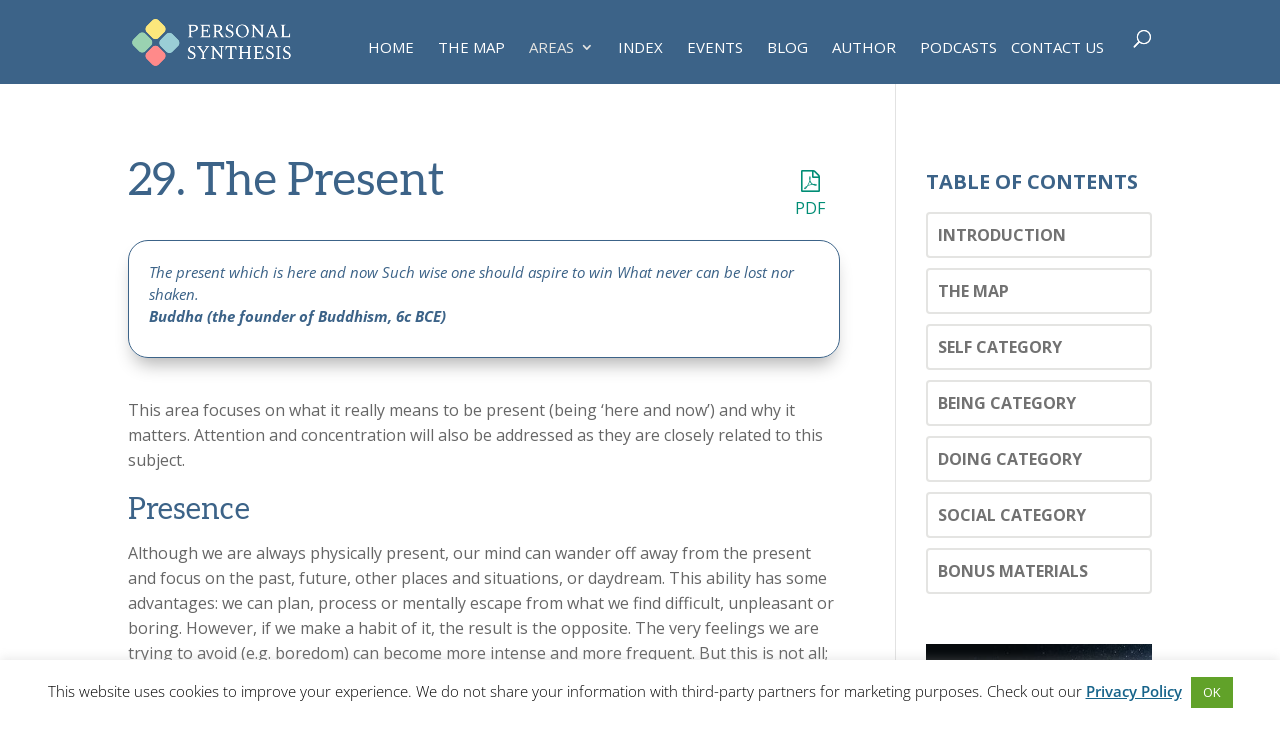

--- FILE ---
content_type: text/html; charset=UTF-8
request_url: https://www.personalsynthesis.com/the-present/
body_size: 39694
content:
<!DOCTYPE html>
<html lang="en-GB">
<head>
<meta charset="UTF-8" />
<meta http-equiv="X-UA-Compatible" content="IE=edge">
<link rel="pingback" href="https://www.personalsynthesis.com/xmlrpc.php" />
<script type="text/javascript">
document.documentElement.className = 'js';
</script>
<link rel="preconnect" href="https://fonts.gstatic.com" crossorigin /><style id="et-builder-googlefonts-cached-inline">/* Original: https://fonts.googleapis.com/css?family=Open+Sans:300,300italic,regular,italic,600,600italic,700,700italic,800,800italic&#038;subset=latin,latin-ext&#038;display=swap *//* User Agent: Mozilla/5.0 (Unknown; Linux x86_64) AppleWebKit/538.1 (KHTML, like Gecko) Safari/538.1 Daum/4.1 */@font-face {font-family: 'Open Sans';font-style: italic;font-weight: 300;font-stretch: normal;font-display: swap;src: url(https://fonts.gstatic.com/s/opensans/v44/memQYaGs126MiZpBA-UFUIcVXSCEkx2cmqvXlWq8tWZ0Pw86hd0Rk5hkWV4exQ.ttf) format('truetype');}@font-face {font-family: 'Open Sans';font-style: italic;font-weight: 400;font-stretch: normal;font-display: swap;src: url(https://fonts.gstatic.com/s/opensans/v44/memQYaGs126MiZpBA-UFUIcVXSCEkx2cmqvXlWq8tWZ0Pw86hd0Rk8ZkWV4exQ.ttf) format('truetype');}@font-face {font-family: 'Open Sans';font-style: italic;font-weight: 600;font-stretch: normal;font-display: swap;src: url(https://fonts.gstatic.com/s/opensans/v44/memQYaGs126MiZpBA-UFUIcVXSCEkx2cmqvXlWq8tWZ0Pw86hd0RkxhjWV4exQ.ttf) format('truetype');}@font-face {font-family: 'Open Sans';font-style: italic;font-weight: 700;font-stretch: normal;font-display: swap;src: url(https://fonts.gstatic.com/s/opensans/v44/memQYaGs126MiZpBA-UFUIcVXSCEkx2cmqvXlWq8tWZ0Pw86hd0RkyFjWV4exQ.ttf) format('truetype');}@font-face {font-family: 'Open Sans';font-style: italic;font-weight: 800;font-stretch: normal;font-display: swap;src: url(https://fonts.gstatic.com/s/opensans/v44/memQYaGs126MiZpBA-UFUIcVXSCEkx2cmqvXlWq8tWZ0Pw86hd0Rk0ZjWV4exQ.ttf) format('truetype');}@font-face {font-family: 'Open Sans';font-style: normal;font-weight: 300;font-stretch: normal;font-display: swap;src: url(https://fonts.gstatic.com/s/opensans/v44/memSYaGs126MiZpBA-UvWbX2vVnXBbObj2OVZyOOSr4dVJWUgsiH0B4uaVc.ttf) format('truetype');}@font-face {font-family: 'Open Sans';font-style: normal;font-weight: 400;font-stretch: normal;font-display: swap;src: url(https://fonts.gstatic.com/s/opensans/v44/memSYaGs126MiZpBA-UvWbX2vVnXBbObj2OVZyOOSr4dVJWUgsjZ0B4uaVc.ttf) format('truetype');}@font-face {font-family: 'Open Sans';font-style: normal;font-weight: 600;font-stretch: normal;font-display: swap;src: url(https://fonts.gstatic.com/s/opensans/v44/memSYaGs126MiZpBA-UvWbX2vVnXBbObj2OVZyOOSr4dVJWUgsgH1x4uaVc.ttf) format('truetype');}@font-face {font-family: 'Open Sans';font-style: normal;font-weight: 700;font-stretch: normal;font-display: swap;src: url(https://fonts.gstatic.com/s/opensans/v44/memSYaGs126MiZpBA-UvWbX2vVnXBbObj2OVZyOOSr4dVJWUgsg-1x4uaVc.ttf) format('truetype');}@font-face {font-family: 'Open Sans';font-style: normal;font-weight: 800;font-stretch: normal;font-display: swap;src: url(https://fonts.gstatic.com/s/opensans/v44/memSYaGs126MiZpBA-UvWbX2vVnXBbObj2OVZyOOSr4dVJWUgshZ1x4uaVc.ttf) format('truetype');}/* User Agent: Mozilla/5.0 (Windows NT 6.1; WOW64; rv:27.0) Gecko/20100101 Firefox/27.0 */@font-face {font-family: 'Open Sans';font-style: italic;font-weight: 300;font-stretch: normal;font-display: swap;src: url(https://fonts.gstatic.com/l/font?kit=memQYaGs126MiZpBA-UFUIcVXSCEkx2cmqvXlWq8tWZ0Pw86hd0Rk5hkWV4exg&skey=743457fe2cc29280&v=v44) format('woff');}@font-face {font-family: 'Open Sans';font-style: italic;font-weight: 400;font-stretch: normal;font-display: swap;src: url(https://fonts.gstatic.com/l/font?kit=memQYaGs126MiZpBA-UFUIcVXSCEkx2cmqvXlWq8tWZ0Pw86hd0Rk8ZkWV4exg&skey=743457fe2cc29280&v=v44) format('woff');}@font-face {font-family: 'Open Sans';font-style: italic;font-weight: 600;font-stretch: normal;font-display: swap;src: url(https://fonts.gstatic.com/l/font?kit=memQYaGs126MiZpBA-UFUIcVXSCEkx2cmqvXlWq8tWZ0Pw86hd0RkxhjWV4exg&skey=743457fe2cc29280&v=v44) format('woff');}@font-face {font-family: 'Open Sans';font-style: italic;font-weight: 700;font-stretch: normal;font-display: swap;src: url(https://fonts.gstatic.com/l/font?kit=memQYaGs126MiZpBA-UFUIcVXSCEkx2cmqvXlWq8tWZ0Pw86hd0RkyFjWV4exg&skey=743457fe2cc29280&v=v44) format('woff');}@font-face {font-family: 'Open Sans';font-style: italic;font-weight: 800;font-stretch: normal;font-display: swap;src: url(https://fonts.gstatic.com/l/font?kit=memQYaGs126MiZpBA-UFUIcVXSCEkx2cmqvXlWq8tWZ0Pw86hd0Rk0ZjWV4exg&skey=743457fe2cc29280&v=v44) format('woff');}@font-face {font-family: 'Open Sans';font-style: normal;font-weight: 300;font-stretch: normal;font-display: swap;src: url(https://fonts.gstatic.com/l/font?kit=memSYaGs126MiZpBA-UvWbX2vVnXBbObj2OVZyOOSr4dVJWUgsiH0B4uaVQ&skey=62c1cbfccc78b4b2&v=v44) format('woff');}@font-face {font-family: 'Open Sans';font-style: normal;font-weight: 400;font-stretch: normal;font-display: swap;src: url(https://fonts.gstatic.com/l/font?kit=memSYaGs126MiZpBA-UvWbX2vVnXBbObj2OVZyOOSr4dVJWUgsjZ0B4uaVQ&skey=62c1cbfccc78b4b2&v=v44) format('woff');}@font-face {font-family: 'Open Sans';font-style: normal;font-weight: 600;font-stretch: normal;font-display: swap;src: url(https://fonts.gstatic.com/l/font?kit=memSYaGs126MiZpBA-UvWbX2vVnXBbObj2OVZyOOSr4dVJWUgsgH1x4uaVQ&skey=62c1cbfccc78b4b2&v=v44) format('woff');}@font-face {font-family: 'Open Sans';font-style: normal;font-weight: 700;font-stretch: normal;font-display: swap;src: url(https://fonts.gstatic.com/l/font?kit=memSYaGs126MiZpBA-UvWbX2vVnXBbObj2OVZyOOSr4dVJWUgsg-1x4uaVQ&skey=62c1cbfccc78b4b2&v=v44) format('woff');}@font-face {font-family: 'Open Sans';font-style: normal;font-weight: 800;font-stretch: normal;font-display: swap;src: url(https://fonts.gstatic.com/l/font?kit=memSYaGs126MiZpBA-UvWbX2vVnXBbObj2OVZyOOSr4dVJWUgshZ1x4uaVQ&skey=62c1cbfccc78b4b2&v=v44) format('woff');}/* User Agent: Mozilla/5.0 (Windows NT 6.3; rv:39.0) Gecko/20100101 Firefox/39.0 */@font-face {font-family: 'Open Sans';font-style: italic;font-weight: 300;font-stretch: normal;font-display: swap;src: url(https://fonts.gstatic.com/s/opensans/v44/memQYaGs126MiZpBA-UFUIcVXSCEkx2cmqvXlWq8tWZ0Pw86hd0Rk5hkWV4ewA.woff2) format('woff2');}@font-face {font-family: 'Open Sans';font-style: italic;font-weight: 400;font-stretch: normal;font-display: swap;src: url(https://fonts.gstatic.com/s/opensans/v44/memQYaGs126MiZpBA-UFUIcVXSCEkx2cmqvXlWq8tWZ0Pw86hd0Rk8ZkWV4ewA.woff2) format('woff2');}@font-face {font-family: 'Open Sans';font-style: italic;font-weight: 600;font-stretch: normal;font-display: swap;src: url(https://fonts.gstatic.com/s/opensans/v44/memQYaGs126MiZpBA-UFUIcVXSCEkx2cmqvXlWq8tWZ0Pw86hd0RkxhjWV4ewA.woff2) format('woff2');}@font-face {font-family: 'Open Sans';font-style: italic;font-weight: 700;font-stretch: normal;font-display: swap;src: url(https://fonts.gstatic.com/s/opensans/v44/memQYaGs126MiZpBA-UFUIcVXSCEkx2cmqvXlWq8tWZ0Pw86hd0RkyFjWV4ewA.woff2) format('woff2');}@font-face {font-family: 'Open Sans';font-style: italic;font-weight: 800;font-stretch: normal;font-display: swap;src: url(https://fonts.gstatic.com/s/opensans/v44/memQYaGs126MiZpBA-UFUIcVXSCEkx2cmqvXlWq8tWZ0Pw86hd0Rk0ZjWV4ewA.woff2) format('woff2');}@font-face {font-family: 'Open Sans';font-style: normal;font-weight: 300;font-stretch: normal;font-display: swap;src: url(https://fonts.gstatic.com/s/opensans/v44/memSYaGs126MiZpBA-UvWbX2vVnXBbObj2OVZyOOSr4dVJWUgsiH0B4uaVI.woff2) format('woff2');}@font-face {font-family: 'Open Sans';font-style: normal;font-weight: 400;font-stretch: normal;font-display: swap;src: url(https://fonts.gstatic.com/s/opensans/v44/memSYaGs126MiZpBA-UvWbX2vVnXBbObj2OVZyOOSr4dVJWUgsjZ0B4uaVI.woff2) format('woff2');}@font-face {font-family: 'Open Sans';font-style: normal;font-weight: 600;font-stretch: normal;font-display: swap;src: url(https://fonts.gstatic.com/s/opensans/v44/memSYaGs126MiZpBA-UvWbX2vVnXBbObj2OVZyOOSr4dVJWUgsgH1x4uaVI.woff2) format('woff2');}@font-face {font-family: 'Open Sans';font-style: normal;font-weight: 700;font-stretch: normal;font-display: swap;src: url(https://fonts.gstatic.com/s/opensans/v44/memSYaGs126MiZpBA-UvWbX2vVnXBbObj2OVZyOOSr4dVJWUgsg-1x4uaVI.woff2) format('woff2');}@font-face {font-family: 'Open Sans';font-style: normal;font-weight: 800;font-stretch: normal;font-display: swap;src: url(https://fonts.gstatic.com/s/opensans/v44/memSYaGs126MiZpBA-UvWbX2vVnXBbObj2OVZyOOSr4dVJWUgshZ1x4uaVI.woff2) format('woff2');}</style><meta name='robots' content='index, follow, max-image-preview:large, max-snippet:-1, max-video-preview:-1' />
<script type="text/javascript">
let jqueryParams=[],jQuery=function(r){return jqueryParams=[...jqueryParams,r],jQuery},$=function(r){return jqueryParams=[...jqueryParams,r],$};window.jQuery=jQuery,window.$=jQuery;let customHeadScripts=!1;jQuery.fn=jQuery.prototype={},$.fn=jQuery.prototype={},jQuery.noConflict=function(r){if(window.jQuery)return jQuery=window.jQuery,$=window.jQuery,customHeadScripts=!0,jQuery.noConflict},jQuery.ready=function(r){jqueryParams=[...jqueryParams,r]},$.ready=function(r){jqueryParams=[...jqueryParams,r]},jQuery.load=function(r){jqueryParams=[...jqueryParams,r]},$.load=function(r){jqueryParams=[...jqueryParams,r]},jQuery.fn.ready=function(r){jqueryParams=[...jqueryParams,r]},$.fn.ready=function(r){jqueryParams=[...jqueryParams,r]};</script>
<!-- This site is optimized with the Yoast SEO plugin v19.2 - https://yoast.com/wordpress/plugins/seo/ -->
<title>The Present &ndash; Personal Synthesis</title>
<meta name="description" content="Compares presence (being fully present) and taking larger perspective. Some techniques that can help us develop attention and concentration are described too." />
<link rel="canonical" href="https://www.personalsynthesis.com/the-present/" />
<meta property="og:locale" content="en_GB" />
<meta property="og:type" content="article" />
<meta property="og:title" content="The Present &ndash; Personal Synthesis" />
<meta property="og:description" content="Compares presence (being fully present) and taking larger perspective. Some techniques that can help us develop attention and concentration are described too." />
<meta property="og:url" content="https://www.personalsynthesis.com/the-present/" />
<meta property="og:site_name" content="Personal Synthesis" />
<meta property="article:published_time" content="2019-01-10T15:50:31+00:00" />
<meta property="article:modified_time" content="2022-08-07T15:20:58+00:00" />
<meta property="og:image" content="https://www.personalsynthesis.com/wp-content/uploads/2019/01/the-present-life-house.jpg" />
<meta name="author" content="Dr. Nash Popovic" />
<meta name="twitter:card" content="summary_large_image" />
<meta name="twitter:creator" content="@nashpopovic" />
<meta name="twitter:site" content="@nashpopovic" />
<meta name="twitter:label1" content="Written by" />
<meta name="twitter:data1" content="Dr. Nash Popovic" />
<meta name="twitter:label2" content="Estimated reading time" />
<meta name="twitter:data2" content="8 minutes" />
<script type="application/ld+json" class="yoast-schema-graph">{"@context":"https://schema.org","@graph":[{"@type":"Organization","@id":"https://www.personalsynthesis.com/#organization","name":"Personal Well Being Centre","url":"https://www.personalsynthesis.com/","sameAs":["https://www.linkedin.com/in/nash-popovic-4307053/?originalSubdomain=uk","https://twitter.com/nashpopovic"],"logo":{"@type":"ImageObject","inLanguage":"en-GB","@id":"https://www.personalsynthesis.com/#/schema/logo/image/","url":"https://www.personalsynthesis.com/wp-content/uploads/2018/12/xLogo-1.png","contentUrl":"https://www.personalsynthesis.com/wp-content/uploads/2018/12/xLogo-1.png","width":454,"height":133,"caption":"Personal Well Being Centre"},"image":{"@id":"https://www.personalsynthesis.com/#/schema/logo/image/"}},{"@type":"WebSite","@id":"https://www.personalsynthesis.com/#website","url":"https://www.personalsynthesis.com/","name":"Personal Synthesis","description":"The complete guide to personal development","publisher":{"@id":"https://www.personalsynthesis.com/#organization"},"potentialAction":[{"@type":"SearchAction","target":{"@type":"EntryPoint","urlTemplate":"https://www.personalsynthesis.com/?s={search_term_string}"},"query-input":"required name=search_term_string"}],"inLanguage":"en-GB"},{"@type":"ImageObject","inLanguage":"en-GB","@id":"https://www.personalsynthesis.com/the-present/#primaryimage","url":"https://www.personalsynthesis.com/wp-content/uploads/2019/01/the-present-life-house.jpg","contentUrl":"https://www.personalsynthesis.com/wp-content/uploads/2019/01/the-present-life-house.jpg","width":908,"height":594,"caption":"the present life house"},{"@type":"WebPage","@id":"https://www.personalsynthesis.com/the-present/#webpage","url":"https://www.personalsynthesis.com/the-present/","name":"The Present &ndash; Personal Synthesis","isPartOf":{"@id":"https://www.personalsynthesis.com/#website"},"primaryImageOfPage":{"@id":"https://www.personalsynthesis.com/the-present/#primaryimage"},"datePublished":"2019-01-10T15:50:31+00:00","dateModified":"2022-08-07T15:20:58+00:00","description":"Compares presence (being fully present) and taking larger perspective. Some techniques that can help us develop attention and concentration are described too.","breadcrumb":{"@id":"https://www.personalsynthesis.com/the-present/#breadcrumb"},"inLanguage":"en-GB","potentialAction":[{"@type":"ReadAction","target":["https://www.personalsynthesis.com/the-present/"]}]},{"@type":"BreadcrumbList","@id":"https://www.personalsynthesis.com/the-present/#breadcrumb","itemListElement":[{"@type":"ListItem","position":1,"name":"Home","item":"https://www.personalsynthesis.com/"},{"@type":"ListItem","position":2,"name":"29. The Present"}]},{"@type":"Article","@id":"https://www.personalsynthesis.com/the-present/#article","isPartOf":{"@id":"https://www.personalsynthesis.com/the-present/#webpage"},"author":{"name":"Dr. Nash Popovic","@id":"https://www.personalsynthesis.com/#/schema/person/5cdba2af2ca4512b468eddf5ee731970"},"headline":"29. The Present","datePublished":"2019-01-10T15:50:31+00:00","dateModified":"2022-08-07T15:20:58+00:00","mainEntityOfPage":{"@id":"https://www.personalsynthesis.com/the-present/#webpage"},"wordCount":1674,"publisher":{"@id":"https://www.personalsynthesis.com/#organization"},"image":{"@id":"https://www.personalsynthesis.com/the-present/#primaryimage"},"thumbnailUrl":"https://www.personalsynthesis.com/wp-content/uploads/2019/01/the-present-life-house.jpg","articleSection":["Being Category"],"inLanguage":"en-GB"},{"@type":"Person","@id":"https://www.personalsynthesis.com/#/schema/person/5cdba2af2ca4512b468eddf5ee731970","name":"Dr. Nash Popovic","url":"https://www.personalsynthesis.com/author/nebojsa/"}]}</script>
<!-- / Yoast SEO plugin. -->
<link rel='dns-prefetch' href='//fonts.googleapis.com' />
<link rel='dns-prefetch' href='//netdna.bootstrapcdn.com' />
<link rel="alternate" type="application/rss+xml" title="Personal Synthesis &raquo; Feed" href="https://www.personalsynthesis.com/feed/" />
<link rel="alternate" type="application/rss+xml" title="Personal Synthesis &raquo; Comments Feed" href="https://www.personalsynthesis.com/comments/feed/" />
<meta content="Divi Child v.1.0.0" name="generator"/><!-- <link rel='stylesheet' id='better-recent-comments-css'  href='https://www.personalsynthesis.com/wp-content/plugins/better-recent-comments/assets/css/better-recent-comments.min.css?ver=25027403b56515aa9edbd2e1c138aa92' type='text/css' media='all' /> -->
<!-- <link rel='stylesheet' id='cookie-law-info-css'  href='https://www.personalsynthesis.com/wp-content/plugins/cookie-law-info/legacy/public/css/cookie-law-info-public.css?ver=3.0.9' type='text/css' media='all' /> -->
<!-- <link rel='stylesheet' id='cookie-law-info-gdpr-css'  href='https://www.personalsynthesis.com/wp-content/plugins/cookie-law-info/legacy/public/css/cookie-law-info-gdpr.css?ver=3.0.9' type='text/css' media='all' /> -->
<!-- <link rel='stylesheet' id='et_monarch-css-css'  href='https://www.personalsynthesis.com/wp-content/plugins/monarch/css/style.css?ver=1.4.14' type='text/css' media='all' /> -->
<link rel="stylesheet" type="text/css" href="//www.personalsynthesis.com/wp-content/cache/wpfc-minified/d4x44rol/bxl5l.css" media="all"/>
<link rel='stylesheet' id='et-gf-open-sans-css'  href='https://fonts.googleapis.com/css?family=Open+Sans%3A400%2C700&#038;ver=1.3.12' type='text/css' media='all' />
<!-- <link rel='stylesheet' id='testimonial-rotator-style-css'  href='https://www.personalsynthesis.com/wp-content/plugins/testimonial-rotator/testimonial-rotator-style.css?ver=25027403b56515aa9edbd2e1c138aa92' type='text/css' media='all' /> -->
<link rel="stylesheet" type="text/css" href="//www.personalsynthesis.com/wp-content/cache/wpfc-minified/d5z7vacj/bxl5l.css" media="all"/>
<link rel='stylesheet' id='font-awesome-css'  href='//netdna.bootstrapcdn.com/font-awesome/latest/css/font-awesome.min.css?ver=25027403b56515aa9edbd2e1c138aa92' type='text/css' media='all' />
<style id='divi-style-parent-inline-inline-css' type='text/css'>
/*!
Theme Name: Divi
Theme URI: http://www.elegantthemes.com/gallery/divi/
Version: 4.11.1
Description: Smart. Flexible. Beautiful. Divi is the most powerful theme in our collection.
Author: Elegant Themes
Author URI: http://www.elegantthemes.com
License: GNU General Public License v2
License URI: http://www.gnu.org/licenses/gpl-2.0.html
*/
a,abbr,acronym,address,applet,b,big,blockquote,body,center,cite,code,dd,del,dfn,div,dl,dt,em,fieldset,font,form,h1,h2,h3,h4,h5,h6,html,i,iframe,img,ins,kbd,label,legend,li,object,ol,p,pre,q,s,samp,small,span,strike,strong,sub,sup,tt,u,ul,var{margin:0;padding:0;border:0;outline:0;font-size:100%;-ms-text-size-adjust:100%;-webkit-text-size-adjust:100%;vertical-align:baseline;background:transparent}body{line-height:1}ol,ul{list-style:none}blockquote,q{quotes:none}blockquote:after,blockquote:before,q:after,q:before{content:"";content:none}blockquote{margin:20px 0 30px;border-left:5px solid;padding-left:20px}:focus{outline:0}del{text-decoration:line-through}pre{overflow:auto;padding:10px}figure{margin:0}table{border-collapse:collapse;border-spacing:0}article,aside,footer,header,hgroup,nav,section{display:block}body{font-family:Open Sans,Arial,sans-serif;font-size:14px;color:#666;background-color:#fff;line-height:1.7em;font-weight:500;-webkit-font-smoothing:antialiased;-moz-osx-font-smoothing:grayscale}body.page-template-page-template-blank-php #page-container{padding-top:0!important}body.et_cover_background{background-size:cover!important;background-position:top!important;background-repeat:no-repeat!important;background-attachment:fixed}a{color:#2ea3f2}a,a:hover{text-decoration:none}p{padding-bottom:1em}p:not(.has-background):last-of-type{padding-bottom:0}p.et_normal_padding{padding-bottom:1em}strong{font-weight:700}cite,em,i{font-style:italic}code,pre{font-family:Courier New,monospace;margin-bottom:10px}ins{text-decoration:none}sub,sup{height:0;line-height:1;position:relative;vertical-align:baseline}sup{bottom:.8em}sub{top:.3em}dl{margin:0 0 1.5em}dl dt{font-weight:700}dd{margin-left:1.5em}blockquote p{padding-bottom:0}embed,iframe,object,video{max-width:100%}h1,h2,h3,h4,h5,h6{color:#333;padding-bottom:10px;line-height:1em;font-weight:500}h1 a,h2 a,h3 a,h4 a,h5 a,h6 a{color:inherit}h1{font-size:30px}h2{font-size:26px}h3{font-size:22px}h4{font-size:18px}h5{font-size:16px}h6{font-size:14px}input{-webkit-appearance:none}input[type=checkbox]{-webkit-appearance:checkbox}input[type=radio]{-webkit-appearance:radio}input.text,input.title,input[type=email],input[type=password],input[type=tel],input[type=text],select,textarea{background-color:#fff;border:1px solid #bbb;padding:2px;color:#4e4e4e}input.text:focus,input.title:focus,input[type=text]:focus,select:focus,textarea:focus{border-color:#2d3940;color:#3e3e3e}input.text,input.title,input[type=text],select,textarea{margin:0}textarea{padding:4px}button,input,select,textarea{font-family:inherit}img{max-width:100%;height:auto}.clear{clear:both}br.clear{margin:0;padding:0}.pagination{clear:both}#et_search_icon:hover,.et-social-icon a:hover,.et_password_protected_form .et_submit_button,.form-submit .et_pb_buttontton.alt.disabled,.nav-single a,.posted_in a{color:#2ea3f2}.et-search-form,blockquote{border-color:#2ea3f2}#main-content{background-color:#fff}.container{width:80%;max-width:1080px;margin:auto;position:relative}body:not(.et-tb) #main-content .container,body:not(.et-tb-has-header) #main-content .container{padding-top:58px}.et_full_width_page #main-content .container:before{display:none}.main_title{margin-bottom:20px}.et_password_protected_form .et_submit_button:hover,.form-submit .et_pb_button:hover{background:rgba(0,0,0,.05)}.et_button_icon_visible .et_pb_button{padding-right:2em;padding-left:.7em}.et_button_icon_visible .et_pb_button:after{opacity:1;margin-left:0}.et_button_left .et_pb_button:hover:after{left:.15em}.et_button_left .et_pb_button:after{margin-left:0;left:1em}.et_button_icon_visible.et_button_left .et_pb_button,.et_button_left .et_pb_button:hover,.et_button_left .et_pb_module .et_pb_button:hover{padding-left:2em;padding-right:.7em}.et_button_icon_visible.et_button_left .et_pb_button:after,.et_button_left .et_pb_button:hover:after{left:.15em}.et_password_protected_form .et_submit_button:hover,.form-submit .et_pb_button:hover{padding:.3em 1em}.et_button_no_icon .et_pb_button:after{display:none}.et_button_no_icon.et_button_icon_visible.et_button_left .et_pb_button,.et_button_no_icon.et_button_left .et_pb_button:hover,.et_button_no_icon .et_pb_button,.et_button_no_icon .et_pb_button:hover{padding:.3em 1em!important}.et_button_custom_icon .et_pb_button:after{line-height:1.7em}.et_button_custom_icon.et_button_icon_visible .et_pb_button:after,.et_button_custom_icon .et_pb_button:hover:after{margin-left:.3em}#left-area .post_format-post-format-gallery .wp-block-gallery:first-of-type{padding:0;margin-bottom:-16px}.entry-content table:not(.variations){border:1px solid #eee;margin:0 0 15px;text-align:left;width:100%}.entry-content thead th,.entry-content tr th{color:#555;font-weight:700;padding:9px 24px}.entry-content tr td{border-top:1px solid #eee;padding:6px 24px}#left-area ul,.entry-content ul,.et-l--body ul,.et-l--footer ul,.et-l--header ul{list-style-type:disc;padding:0 0 23px 1em;line-height:26px}#left-area ol,.entry-content ol,.et-l--body ol,.et-l--footer ol,.et-l--header ol{list-style-type:decimal;list-style-position:inside;padding:0 0 23px;line-height:26px}#left-area ul li ul,.entry-content ul li ol{padding:2px 0 2px 20px}#left-area ol li ul,.entry-content ol li ol,.et-l--body ol li ol,.et-l--footer ol li ol,.et-l--header ol li ol{padding:2px 0 2px 35px}#left-area ul.wp-block-gallery{display:-webkit-box;display:-ms-flexbox;display:flex;-ms-flex-wrap:wrap;flex-wrap:wrap;list-style-type:none;padding:0}#left-area ul.products{padding:0!important;line-height:1.7!important;list-style:none!important}.gallery-item a{display:block}.gallery-caption,.gallery-item a{width:90%}#wpadminbar{z-index:100001}#left-area .post-meta{font-size:14px;padding-bottom:15px}#left-area .post-meta a{text-decoration:none;color:#666}#left-area .et_featured_image{padding-bottom:7px}.single .post{padding-bottom:25px}body.single .et_audio_content{margin-bottom:-6px}.nav-single a{text-decoration:none;color:#2ea3f2;font-size:14px;font-weight:400}.nav-previous{float:left}.nav-next{float:right}.et_password_protected_form p input{background-color:#eee;border:none!important;width:100%!important;border-radius:0!important;font-size:14px;color:#999!important;padding:16px!important;-webkit-box-sizing:border-box;box-sizing:border-box}.et_password_protected_form label{display:none}.et_password_protected_form .et_submit_button{font-family:inherit;display:block;float:right;margin:8px auto 0;cursor:pointer}.post-password-required p.nocomments.container{max-width:100%}.post-password-required p.nocomments.container:before{display:none}.aligncenter,div.post .new-post .aligncenter{display:block;margin-left:auto;margin-right:auto}.wp-caption{border:1px solid #ddd;text-align:center;background-color:#f3f3f3;margin-bottom:10px;max-width:96%;padding:8px}.wp-caption.alignleft{margin:0 30px 20px 0}.wp-caption.alignright{margin:0 0 20px 30px}.wp-caption img{margin:0;padding:0;border:0}.wp-caption p.wp-caption-text{font-size:12px;padding:0 4px 5px;margin:0}.alignright{float:right}.alignleft{float:left}img.alignleft{display:inline;float:left;margin-right:15px}img.alignright{display:inline;float:right;margin-left:15px}.page.et_pb_pagebuilder_layout #main-content{background-color:transparent}body #main-content .et_builder_inner_content>h1,body #main-content .et_builder_inner_content>h2,body #main-content .et_builder_inner_content>h3,body #main-content .et_builder_inner_content>h4,body #main-content .et_builder_inner_content>h5,body #main-content .et_builder_inner_content>h6{line-height:1.4em}body #main-content .et_builder_inner_content>p{line-height:1.7em}.wp-block-pullquote{margin:20px 0 30px}.wp-block-pullquote.has-background blockquote{border-left:none}.wp-block-group.has-background{padding:1.5em 1.5em .5em}@media (min-width:981px){#left-area{width:79.125%;padding-bottom:23px}#main-content .container:before{content:"";position:absolute;top:0;height:100%;width:1px;background-color:#e2e2e2}.et_full_width_page #left-area,.et_no_sidebar #left-area{float:none;width:100%!important}.et_full_width_page #left-area{padding-bottom:0}.et_no_sidebar #main-content .container:before{display:none}}@media (max-width:980px){#page-container{padding-top:80px}.et-tb #page-container,.et-tb-has-header #page-container{padding-top:0!important}#left-area,#sidebar{width:100%!important}#main-content .container:before{display:none!important}.et_full_width_page .et_gallery_item:nth-child(4n+1){clear:none}}@media print{#page-container{padding-top:0!important}}#wp-admin-bar-et-use-visual-builder a:before{font-family:ETmodules!important;content:"\e625";font-size:30px!important;width:28px;margin-top:-3px;color:#974df3!important}#wp-admin-bar-et-use-visual-builder:hover a:before{color:#fff!important}#wp-admin-bar-et-use-visual-builder:hover a,#wp-admin-bar-et-use-visual-builder a:hover{transition:background-color .5s ease;-webkit-transition:background-color .5s ease;-moz-transition:background-color .5s ease;background-color:#7e3bd0!important;color:#fff!important}* html .clearfix,:first-child+html .clearfix{zoom:1}.iphone .et_pb_section_video_bg video::-webkit-media-controls-start-playback-button{display:none!important;-webkit-appearance:none}.et_mobile_device .et_pb_section_parallax .et_pb_parallax_css{background-attachment:scroll}.et-social-facebook a.icon:before{content:"\e093"}.et-social-twitter a.icon:before{content:"\e094"}.et-social-google-plus a.icon:before{content:"\e096"}.et-social-instagram a.icon:before{content:"\e09a"}.et-social-rss a.icon:before{content:"\e09e"}.ai1ec-single-event:after{content:" ";display:table;clear:both}.evcal_event_details .evcal_evdata_cell .eventon_details_shading_bot.eventon_details_shading_bot{z-index:3}.wp-block-divi-layout{margin-bottom:1em}*{-webkit-box-sizing:border-box;box-sizing:border-box}#et-info-email:before,#et-info-phone:before,#et_search_icon:before,.comment-reply-link:after,.et-cart-info span:before,.et-pb-arrow-next:before,.et-pb-arrow-prev:before,.et-social-icon a:before,.et_audio_container .mejs-playpause-button button:before,.et_audio_container .mejs-volume-button button:before,.et_overlay:before,.et_password_protected_form .et_submit_button:after,.et_pb_button:after,.et_pb_contact_reset:after,.et_pb_contact_submit:after,.et_pb_font_icon:before,.et_pb_newsletter_button:after,.et_pb_pricing_table_button:after,.et_pb_promo_button:after,.et_pb_social_icon a.icon:before,.et_pb_testimonial:before,.et_pb_toggle_title:before,.form-submit .et_pb_button:after,.mobile_menu_bar:before,a.et_pb_more_button:after{font-family:ETmodules!important;speak:none;font-style:normal;font-weight:400;-webkit-font-feature-settings:normal;font-feature-settings:normal;font-variant:normal;text-transform:none;line-height:1;-webkit-font-smoothing:antialiased;-moz-osx-font-smoothing:grayscale;text-shadow:0 0;direction:ltr}.et_pb_custom_button_icon.et_pb_button:after,.et_pb_login .et_pb_custom_button_icon.et_pb_button:after{content:attr(data-icon)}.et_pb_woo_custom_button_icon .et_pb_custom_button_icon.et_pb_button:after{content:attr(data-icon)!important}.et-pb-icon{font-family:ETmodules;content:attr(data-icon);speak:none;font-weight:400;-webkit-font-feature-settings:normal;font-feature-settings:normal;font-variant:normal;text-transform:none;line-height:1;-webkit-font-smoothing:antialiased;font-size:96px;font-style:normal;display:inline-block;-webkit-box-sizing:border-box;box-sizing:border-box;direction:ltr}#et-ajax-saving{display:none;-webkit-transition:background .3s,-webkit-box-shadow .3s;transition:background .3s,-webkit-box-shadow .3s;transition:background .3s,box-shadow .3s;transition:background .3s,box-shadow .3s,-webkit-box-shadow .3s;-webkit-box-shadow:rgba(0,139,219,.247059) 0 0 60px;box-shadow:0 0 60px rgba(0,139,219,.247059);position:fixed;top:50%;left:50%;width:50px;height:50px;background:#fff;border-radius:50px;margin:-25px 0 0 -25px;z-index:999999;text-align:center}#et-ajax-saving img{margin:9px}.et-safe-mode-indicator,.et-safe-mode-indicator:focus,.et-safe-mode-indicator:hover{-webkit-box-shadow:0 5px 10px rgba(41,196,169,.15);box-shadow:0 5px 10px rgba(41,196,169,.15);background:#29c4a9;color:#fff;font-size:14px;font-weight:600;padding:12px;line-height:16px;border-radius:3px;position:fixed;bottom:30px;right:30px;z-index:999999;text-decoration:none;font-family:Open Sans,sans-serif;-webkit-font-smoothing:antialiased;-moz-osx-font-smoothing:grayscale}.et_pb_button{font-size:20px;font-weight:500;padding:.3em 1em;line-height:1.7em!important;background-color:transparent;background-size:cover;background-position:50%;background-repeat:no-repeat;border:2px solid;border-radius:3px;-webkit-transition-duration:.2s;transition-duration:.2s;-webkit-transition-property:all!important;transition-property:all!important}.et_pb_button,.et_pb_button_inner{position:relative}.et_pb_button:hover,.et_pb_module .et_pb_button:hover{border:2px solid transparent;padding:.3em 2em .3em .7em}.et_pb_button:hover{background-color:hsla(0,0%,100%,.2)}.et_pb_bg_layout_light.et_pb_button:hover,.et_pb_bg_layout_light .et_pb_button:hover{background-color:rgba(0,0,0,.05)}.et_pb_button:after,.et_pb_button:before{font-size:32px;line-height:1em;content:"\35";opacity:0;position:absolute;margin-left:-1em;-webkit-transition:all .2s;transition:all .2s;text-transform:none;-webkit-font-feature-settings:"kern" off;font-feature-settings:"kern" off;font-variant:none;font-style:normal;font-weight:400;text-shadow:none}.et_pb_button.et_hover_enabled:hover:after,.et_pb_button.et_pb_hovered:hover:after{-webkit-transition:none!important;transition:none!important}.et_pb_button:before{display:none}.et_pb_button:hover:after{opacity:1;margin-left:0}.et_pb_column_1_3 h1,.et_pb_column_1_4 h1,.et_pb_column_1_5 h1,.et_pb_column_1_6 h1,.et_pb_column_2_5 h1{font-size:26px}.et_pb_column_1_3 h2,.et_pb_column_1_4 h2,.et_pb_column_1_5 h2,.et_pb_column_1_6 h2,.et_pb_column_2_5 h2{font-size:23px}.et_pb_column_1_3 h3,.et_pb_column_1_4 h3,.et_pb_column_1_5 h3,.et_pb_column_1_6 h3,.et_pb_column_2_5 h3{font-size:20px}.et_pb_column_1_3 h4,.et_pb_column_1_4 h4,.et_pb_column_1_5 h4,.et_pb_column_1_6 h4,.et_pb_column_2_5 h4{font-size:18px}.et_pb_column_1_3 h5,.et_pb_column_1_4 h5,.et_pb_column_1_5 h5,.et_pb_column_1_6 h5,.et_pb_column_2_5 h5{font-size:16px}.et_pb_column_1_3 h6,.et_pb_column_1_4 h6,.et_pb_column_1_5 h6,.et_pb_column_1_6 h6,.et_pb_column_2_5 h6{font-size:15px}.et_pb_bg_layout_dark,.et_pb_bg_layout_dark h1,.et_pb_bg_layout_dark h2,.et_pb_bg_layout_dark h3,.et_pb_bg_layout_dark h4,.et_pb_bg_layout_dark h5,.et_pb_bg_layout_dark h6{color:#fff!important}.et_pb_module.et_pb_text_align_left{text-align:left}.et_pb_module.et_pb_text_align_center{text-align:center}.et_pb_module.et_pb_text_align_right{text-align:right}.et_pb_module.et_pb_text_align_justified{text-align:justify}.clearfix:after{visibility:hidden;display:block;font-size:0;content:" ";clear:both;height:0}.et_pb_bg_layout_light .et_pb_more_button{color:#2ea3f2}.et_builder_inner_content{position:relative;z-index:1}header .et_builder_inner_content{z-index:2}.et_pb_css_mix_blend_mode_passthrough{mix-blend-mode:unset!important}.et_pb_image_container{margin:-20px -20px 29px}.et_pb_module_inner{position:relative}.et_hover_enabled_preview{z-index:2}.et_hover_enabled:hover{position:relative;z-index:2}.et_pb_all_tabs,.et_pb_module,.et_pb_posts_nav a,.et_pb_tab,.et_pb_with_background{background-size:cover;background-position:50%;background-repeat:no-repeat}.et_pb_with_border{position:relative;border:0 solid #333}.post-password-required .et_pb_row{padding:0;width:100%}.post-password-required .et_password_protected_form{min-height:0}body.et_pb_pagebuilder_layout.et_pb_show_title .post-password-required .et_password_protected_form h1,body:not(.et_pb_pagebuilder_layout) .post-password-required .et_password_protected_form h1{display:none}.et_pb_no_bg{padding:0!important}.et_overlay.et_pb_inline_icon:before,.et_pb_inline_icon:before{content:attr(data-icon)}.et_pb_more_button{color:inherit;text-shadow:none;text-decoration:none;display:inline-block;margin-top:20px}.et_parallax_bg_wrap{overflow:hidden;position:absolute;top:0;right:0;bottom:0;left:0}.et_parallax_bg{background-repeat:no-repeat;background-position:top;background-size:cover;position:absolute;bottom:0;left:0;width:100%;height:100%;display:block}.et_parallax_bg.et_parallax_bg__hover,.et_parallax_bg.et_parallax_bg_phone,.et_parallax_bg.et_parallax_bg_tablet,.et_pb_section_parallax_hover:hover .et_parallax_bg:not(.et_parallax_bg__hover){display:none}.et_pb_section_parallax_hover:hover .et_parallax_bg.et_parallax_bg__hover{display:block}.et_pb_module.et_pb_section_parallax,.et_pb_posts_nav a.et_pb_section_parallax,.et_pb_tab.et_pb_section_parallax{position:relative}.et_pb_section_parallax .et_pb_parallax_css,.et_pb_slides .et_parallax_bg.et_pb_parallax_css{background-attachment:fixed}body.et-bfb .et_pb_section_parallax .et_pb_parallax_css,body.et-bfb .et_pb_slides .et_parallax_bg.et_pb_parallax_css{background-attachment:scroll;bottom:auto}.et_pb_section_parallax.et_pb_column .et_pb_module,.et_pb_section_parallax.et_pb_row .et_pb_column,.et_pb_section_parallax.et_pb_row .et_pb_module{z-index:9;position:relative}.et_pb_more_button:hover:after{opacity:1;margin-left:0}.et_pb_preload .et_pb_section_video_bg,.et_pb_preload>div{visibility:hidden}.et_pb_preload,.et_pb_section.et_pb_section_video.et_pb_preload{position:relative;background:#464646!important}.et_pb_preload:before{content:"";position:absolute;top:50%;left:50%;background:url(https://www.personalsynthesis.com/wp-content/themes/Divi/includes/builder/styles/images/preloader.gif) no-repeat;border-radius:32px;width:32px;height:32px;margin:-16px 0 0 -16px}.box-shadow-overlay{position:absolute;top:0;left:0;width:100%;height:100%;z-index:10;pointer-events:none}.et_pb_section>.box-shadow-overlay~.et_pb_row{z-index:11}.et_pb_row>.box-shadow-overlay{z-index:8}.has-box-shadow-overlay{position:relative}.et_clickable{cursor:pointer}.screen-reader-text{border:0;clip:rect(1px,1px,1px,1px);-webkit-clip-path:inset(50%);clip-path:inset(50%);height:1px;margin:-1px;overflow:hidden;padding:0;position:absolute!important;width:1px;word-wrap:normal!important}.et_multi_view_hidden,.et_multi_view_hidden_image{display:none!important}@keyframes multi-view-image-fade{0%{opacity:0}10%{opacity:.1}20%{opacity:.2}30%{opacity:.3}40%{opacity:.4}50%{opacity:.5}60%{opacity:.6}70%{opacity:.7}80%{opacity:.8}90%{opacity:.9}to{opacity:1}}.et_multi_view_image__loading{visibility:hidden}.et_multi_view_image__loaded{-webkit-animation:multi-view-image-fade .5s;animation:multi-view-image-fade .5s}#et-pb-motion-effects-offset-tracker{visibility:hidden!important;opacity:0;position:absolute;top:0;left:0}.et-pb-before-scroll-animation{opacity:0}header.et-l.et-l--header:after{clear:both;display:block;content:""}.et_pb_module{-webkit-animation-timing-function:linear;animation-timing-function:linear;-webkit-animation-duration:.2s;animation-duration:.2s}@-webkit-keyframes fadeBottom{0%{opacity:0;-webkit-transform:translateY(10%);transform:translateY(10%)}to{opacity:1;-webkit-transform:translateY(0);transform:translateY(0)}}@keyframes fadeBottom{0%{opacity:0;-webkit-transform:translateY(10%);transform:translateY(10%)}to{opacity:1;-webkit-transform:translateY(0);transform:translateY(0)}}@-webkit-keyframes fadeLeft{0%{opacity:0;-webkit-transform:translateX(-10%);transform:translateX(-10%)}to{opacity:1;-webkit-transform:translateX(0);transform:translateX(0)}}@keyframes fadeLeft{0%{opacity:0;-webkit-transform:translateX(-10%);transform:translateX(-10%)}to{opacity:1;-webkit-transform:translateX(0);transform:translateX(0)}}@-webkit-keyframes fadeRight{0%{opacity:0;-webkit-transform:translateX(10%);transform:translateX(10%)}to{opacity:1;-webkit-transform:translateX(0);transform:translateX(0)}}@keyframes fadeRight{0%{opacity:0;-webkit-transform:translateX(10%);transform:translateX(10%)}to{opacity:1;-webkit-transform:translateX(0);transform:translateX(0)}}@-webkit-keyframes fadeTop{0%{opacity:0;-webkit-transform:translateY(-10%);transform:translateY(-10%)}to{opacity:1;-webkit-transform:translateX(0);transform:translateX(0)}}@keyframes fadeTop{0%{opacity:0;-webkit-transform:translateY(-10%);transform:translateY(-10%)}to{opacity:1;-webkit-transform:translateX(0);transform:translateX(0)}}@-webkit-keyframes fadeIn{0%{opacity:0}to{opacity:1}}@keyframes fadeIn{0%{opacity:0}to{opacity:1}}.et-waypoint:not(.et_pb_counters){opacity:0}@media (min-width:981px){.et_pb_section.et_section_specialty div.et_pb_row .et_pb_column .et_pb_column .et_pb_module.et-last-child,.et_pb_section.et_section_specialty div.et_pb_row .et_pb_column .et_pb_column .et_pb_module:last-child,.et_pb_section.et_section_specialty div.et_pb_row .et_pb_column .et_pb_row_inner .et_pb_column .et_pb_module.et-last-child,.et_pb_section.et_section_specialty div.et_pb_row .et_pb_column .et_pb_row_inner .et_pb_column .et_pb_module:last-child,.et_pb_section div.et_pb_row .et_pb_column .et_pb_module.et-last-child,.et_pb_section div.et_pb_row .et_pb_column .et_pb_module:last-child{margin-bottom:0}}@media (max-width:980px){.et_overlay.et_pb_inline_icon_tablet:before,.et_pb_inline_icon_tablet:before{content:attr(data-icon-tablet)}.et_parallax_bg.et_parallax_bg_tablet_exist{display:none}.et_parallax_bg.et_parallax_bg_tablet{display:block}.et_pb_column .et_pb_module{margin-bottom:30px}.et_pb_row .et_pb_column .et_pb_module.et-last-child,.et_pb_row .et_pb_column .et_pb_module:last-child,.et_section_specialty .et_pb_row .et_pb_column .et_pb_module.et-last-child,.et_section_specialty .et_pb_row .et_pb_column .et_pb_module:last-child{margin-bottom:0}.et_pb_more_button{display:inline-block!important}.et_pb_bg_layout_light_tablet.et_pb_button,.et_pb_bg_layout_light_tablet.et_pb_module.et_pb_button,.et_pb_bg_layout_light_tablet .et_pb_more_button{color:#2ea3f2}.et_pb_bg_layout_light_tablet .et_pb_forgot_password a{color:#666}.et_pb_bg_layout_light_tablet h1,.et_pb_bg_layout_light_tablet h2,.et_pb_bg_layout_light_tablet h3,.et_pb_bg_layout_light_tablet h4,.et_pb_bg_layout_light_tablet h5,.et_pb_bg_layout_light_tablet h6{color:#333!important}.et_pb_module .et_pb_bg_layout_light_tablet.et_pb_button{color:#2ea3f2!important}.et_pb_bg_layout_light_tablet{color:#666!important}.et_pb_bg_layout_dark_tablet,.et_pb_bg_layout_dark_tablet h1,.et_pb_bg_layout_dark_tablet h2,.et_pb_bg_layout_dark_tablet h3,.et_pb_bg_layout_dark_tablet h4,.et_pb_bg_layout_dark_tablet h5,.et_pb_bg_layout_dark_tablet h6{color:#fff!important}.et_pb_bg_layout_dark_tablet.et_pb_button,.et_pb_bg_layout_dark_tablet.et_pb_module.et_pb_button,.et_pb_bg_layout_dark_tablet .et_pb_more_button{color:inherit}.et_pb_bg_layout_dark_tablet .et_pb_forgot_password a{color:#fff}.et_pb_module.et_pb_text_align_left-tablet{text-align:left}.et_pb_module.et_pb_text_align_center-tablet{text-align:center}.et_pb_module.et_pb_text_align_right-tablet{text-align:right}.et_pb_module.et_pb_text_align_justified-tablet{text-align:justify}}@media (max-width:767px){.et_pb_more_button{display:inline-block!important}.et_overlay.et_pb_inline_icon_phone:before,.et_pb_inline_icon_phone:before{content:attr(data-icon-phone)}.et_parallax_bg.et_parallax_bg_phone_exist{display:none}.et_parallax_bg.et_parallax_bg_phone{display:block}.et-hide-mobile{display:none!important}.et_pb_bg_layout_light_phone.et_pb_button,.et_pb_bg_layout_light_phone.et_pb_module.et_pb_button,.et_pb_bg_layout_light_phone .et_pb_more_button{color:#2ea3f2}.et_pb_bg_layout_light_phone .et_pb_forgot_password a{color:#666}.et_pb_bg_layout_light_phone h1,.et_pb_bg_layout_light_phone h2,.et_pb_bg_layout_light_phone h3,.et_pb_bg_layout_light_phone h4,.et_pb_bg_layout_light_phone h5,.et_pb_bg_layout_light_phone h6{color:#333!important}.et_pb_module .et_pb_bg_layout_light_phone.et_pb_button{color:#2ea3f2!important}.et_pb_bg_layout_light_phone{color:#666!important}.et_pb_bg_layout_dark_phone,.et_pb_bg_layout_dark_phone h1,.et_pb_bg_layout_dark_phone h2,.et_pb_bg_layout_dark_phone h3,.et_pb_bg_layout_dark_phone h4,.et_pb_bg_layout_dark_phone h5,.et_pb_bg_layout_dark_phone h6{color:#fff!important}.et_pb_bg_layout_dark_phone.et_pb_button,.et_pb_bg_layout_dark_phone.et_pb_module.et_pb_button,.et_pb_bg_layout_dark_phone .et_pb_more_button{color:inherit}.et_pb_module .et_pb_bg_layout_dark_phone.et_pb_button{color:#fff!important}.et_pb_bg_layout_dark_phone .et_pb_forgot_password a{color:#fff}.et_pb_module.et_pb_text_align_left-phone{text-align:left}.et_pb_module.et_pb_text_align_center-phone{text-align:center}.et_pb_module.et_pb_text_align_right-phone{text-align:right}.et_pb_module.et_pb_text_align_justified-phone{text-align:justify}}@media (max-width:479px){a.et_pb_more_button{display:block}}@media (min-width:768px) and (max-width:980px){[data-et-multi-view-load-tablet-hidden=true]:not(.et_multi_view_swapped){display:none!important}}@media (max-width:767px){[data-et-multi-view-load-phone-hidden=true]:not(.et_multi_view_swapped){display:none!important}}@-webkit-keyframes multi-view-image-fade{0%{-webkit-transform:scale(1);transform:scale(1);opacity:1}50%{-webkit-transform:scale(1.01);transform:scale(1.01);opacity:1}to{-webkit-transform:scale(1);transform:scale(1);opacity:1}}
</style>
<style id='divi-dynamic-critical-inline-css' type='text/css'>
@font-face{font-family:ETmodules;font-display:block;src:url(https://www.personalsynthesis.com/wp-content/themes/Divi/core/admin/fonts/modules/all/modules.eot);src:url(https://www.personalsynthesis.com/wp-content/themes/Divi/core/admin/fonts/modules/all/modules.eot?#iefix) format("embedded-opentype"),url(https://www.personalsynthesis.com/wp-content/themes/Divi/core/admin/fonts/modules/all/modules.ttf) format("truetype"),url(https://www.personalsynthesis.com/wp-content/themes/Divi/core/admin/fonts/modules/all/modules.woff) format("woff"),url(https://www.personalsynthesis.com/wp-content/themes/Divi/core/admin/fonts/modules/all/modules.svg#ETmodules) format("svg");font-weight:400;font-style:normal}
.et_pb_post{margin-bottom:60px;word-wrap:break-word}.et_pb_fullwidth_post_content.et_pb_with_border img,.et_pb_post_content.et_pb_with_border img,.et_pb_with_border .et_pb_post .et_pb_slides,.et_pb_with_border .et_pb_post img:not(.woocommerce-placeholder),.et_pb_with_border.et_pb_posts .et_pb_post,.et_pb_with_border.et_pb_posts_nav span.nav-next a,.et_pb_with_border.et_pb_posts_nav span.nav-previous a{border:0 solid #333}.et_pb_post .entry-content{padding-top:30px}.et_pb_post .entry-featured-image-url{display:block;position:relative;margin-bottom:30px}.et_pb_post .entry-title a,.et_pb_post h2 a{text-decoration:none}.et_pb_post .post-meta{font-size:14px;margin-bottom:6px}.et_pb_post .more,.et_pb_post .post-meta a{text-decoration:none}.et_pb_post .more{color:#82c0c7}.et_pb_posts a.more-link{clear:both;display:block}.et_pb_posts .et_pb_post{position:relative}.et_pb_has_overlay.et_pb_post .et_pb_image_container a{display:block;position:relative;overflow:hidden}.et_pb_image_container img,.et_pb_post a img{vertical-align:bottom;max-width:100%}@media (min-width:981px) and (max-width:1100px){.et_pb_post{margin-bottom:42px}}@media (max-width:980px){.et_pb_post{margin-bottom:42px}.et_pb_bg_layout_light_tablet .et_pb_post .post-meta,.et_pb_bg_layout_light_tablet .et_pb_post .post-meta a,.et_pb_bg_layout_light_tablet .et_pb_post p{color:#666}.et_pb_bg_layout_dark_tablet .et_pb_post .post-meta,.et_pb_bg_layout_dark_tablet .et_pb_post .post-meta a,.et_pb_bg_layout_dark_tablet .et_pb_post p{color:inherit}.et_pb_bg_layout_dark_tablet .comment_postinfo a,.et_pb_bg_layout_dark_tablet .comment_postinfo span{color:#fff}}@media (max-width:767px){.et_pb_post{margin-bottom:42px}.et_pb_post>h2{font-size:18px}.et_pb_bg_layout_light_phone .et_pb_post .post-meta,.et_pb_bg_layout_light_phone .et_pb_post .post-meta a,.et_pb_bg_layout_light_phone .et_pb_post p{color:#666}.et_pb_bg_layout_dark_phone .et_pb_post .post-meta,.et_pb_bg_layout_dark_phone .et_pb_post .post-meta a,.et_pb_bg_layout_dark_phone .et_pb_post p{color:inherit}.et_pb_bg_layout_dark_phone .comment_postinfo a,.et_pb_bg_layout_dark_phone .comment_postinfo span{color:#fff}}@media (max-width:479px){.et_pb_post{margin-bottom:42px}.et_pb_post h2{font-size:16px;padding-bottom:0}.et_pb_post .post-meta{color:#666;font-size:14px}}
@media (min-width:981px){.et_pb_gutters3 .et_pb_column,.et_pb_gutters3.et_pb_row .et_pb_column{margin-right:5.5%}.et_pb_gutters3 .et_pb_column_4_4,.et_pb_gutters3.et_pb_row .et_pb_column_4_4{width:100%}.et_pb_gutters3 .et_pb_column_4_4 .et_pb_module,.et_pb_gutters3.et_pb_row .et_pb_column_4_4 .et_pb_module{margin-bottom:2.75%}.et_pb_gutters3 .et_pb_column_3_4,.et_pb_gutters3.et_pb_row .et_pb_column_3_4{width:73.625%}.et_pb_gutters3 .et_pb_column_3_4 .et_pb_module,.et_pb_gutters3.et_pb_row .et_pb_column_3_4 .et_pb_module{margin-bottom:3.735%}.et_pb_gutters3 .et_pb_column_2_3,.et_pb_gutters3.et_pb_row .et_pb_column_2_3{width:64.833%}.et_pb_gutters3 .et_pb_column_2_3 .et_pb_module,.et_pb_gutters3.et_pb_row .et_pb_column_2_3 .et_pb_module{margin-bottom:4.242%}.et_pb_gutters3 .et_pb_column_3_5,.et_pb_gutters3.et_pb_row .et_pb_column_3_5{width:57.8%}.et_pb_gutters3 .et_pb_column_3_5 .et_pb_module,.et_pb_gutters3.et_pb_row .et_pb_column_3_5 .et_pb_module{margin-bottom:4.758%}.et_pb_gutters3 .et_pb_column_1_2,.et_pb_gutters3.et_pb_row .et_pb_column_1_2{width:47.25%}.et_pb_gutters3 .et_pb_column_1_2 .et_pb_module,.et_pb_gutters3.et_pb_row .et_pb_column_1_2 .et_pb_module{margin-bottom:5.82%}.et_pb_gutters3 .et_pb_column_2_5,.et_pb_gutters3.et_pb_row .et_pb_column_2_5{width:36.7%}.et_pb_gutters3 .et_pb_column_2_5 .et_pb_module,.et_pb_gutters3.et_pb_row .et_pb_column_2_5 .et_pb_module{margin-bottom:7.493%}.et_pb_gutters3 .et_pb_column_1_3,.et_pb_gutters3.et_pb_row .et_pb_column_1_3{width:29.6667%}.et_pb_gutters3 .et_pb_column_1_3 .et_pb_module,.et_pb_gutters3.et_pb_row .et_pb_column_1_3 .et_pb_module{margin-bottom:9.27%}.et_pb_gutters3 .et_pb_column_1_4,.et_pb_gutters3.et_pb_row .et_pb_column_1_4{width:20.875%}.et_pb_gutters3 .et_pb_column_1_4 .et_pb_module,.et_pb_gutters3.et_pb_row .et_pb_column_1_4 .et_pb_module{margin-bottom:13.174%}.et_pb_gutters3 .et_pb_column_1_5,.et_pb_gutters3.et_pb_row .et_pb_column_1_5{width:15.6%}.et_pb_gutters3 .et_pb_column_1_5 .et_pb_module,.et_pb_gutters3.et_pb_row .et_pb_column_1_5 .et_pb_module{margin-bottom:17.628%}.et_pb_gutters3 .et_pb_column_1_6,.et_pb_gutters3.et_pb_row .et_pb_column_1_6{width:12.0833%}.et_pb_gutters3 .et_pb_column_1_6 .et_pb_module,.et_pb_gutters3.et_pb_row .et_pb_column_1_6 .et_pb_module{margin-bottom:22.759%}.et_pb_gutters3 .et_full_width_page.woocommerce-page ul.products li.product{width:20.875%;margin-right:5.5%;margin-bottom:5.5%}.et_pb_gutters3.et_left_sidebar.woocommerce-page #main-content ul.products li.product,.et_pb_gutters3.et_right_sidebar.woocommerce-page #main-content ul.products li.product{width:28.353%;margin-right:7.47%}.et_pb_gutters3.et_left_sidebar.woocommerce-page #main-content ul.products.columns-1 li.product,.et_pb_gutters3.et_right_sidebar.woocommerce-page #main-content ul.products.columns-1 li.product{width:100%;margin-right:0}.et_pb_gutters3.et_left_sidebar.woocommerce-page #main-content ul.products.columns-2 li.product,.et_pb_gutters3.et_right_sidebar.woocommerce-page #main-content ul.products.columns-2 li.product{width:48%;margin-right:4%}.et_pb_gutters3.et_left_sidebar.woocommerce-page #main-content ul.products.columns-2 li:nth-child(2n+2),.et_pb_gutters3.et_right_sidebar.woocommerce-page #main-content ul.products.columns-2 li:nth-child(2n+2){margin-right:0}.et_pb_gutters3.et_left_sidebar.woocommerce-page #main-content ul.products.columns-2 li:nth-child(3n+1),.et_pb_gutters3.et_right_sidebar.woocommerce-page #main-content ul.products.columns-2 li:nth-child(3n+1){clear:none}}
#et-secondary-menu li,#top-menu li{word-wrap:break-word}.nav li ul,.et_mobile_menu{border-color:#2EA3F2}.mobile_menu_bar:before,.mobile_menu_bar:after,#top-menu li.current-menu-ancestor>a,#top-menu li.current-menu-item>a{color:#2EA3F2}#main-header{-webkit-transition:background-color 0.4s, color 0.4s, opacity 0.4s ease-in-out, -webkit-transform 0.4s;transition:background-color 0.4s, color 0.4s, opacity 0.4s ease-in-out, -webkit-transform 0.4s;transition:background-color 0.4s, color 0.4s, transform 0.4s, opacity 0.4s ease-in-out;transition:background-color 0.4s, color 0.4s, transform 0.4s, opacity 0.4s ease-in-out, -webkit-transform 0.4s}#main-header.et-disabled-animations *{-webkit-transition-duration:0s !important;transition-duration:0s !important}.container{text-align:left;position:relative}.et_fixed_nav.et_show_nav #page-container{padding-top:80px}.et_fixed_nav.et_show_nav.et-tb #page-container,.et_fixed_nav.et_show_nav.et-tb-has-header #page-container{padding-top:0 !important}.et_fixed_nav.et_show_nav.et_secondary_nav_enabled #page-container{padding-top:111px}.et_fixed_nav.et_show_nav.et_secondary_nav_enabled.et_header_style_centered #page-container{padding-top:177px}.et_fixed_nav.et_show_nav.et_header_style_centered #page-container{padding-top:147px}.et_fixed_nav #main-header{position:fixed}.et_header_style_left #et-top-navigation{padding-top:33px}.et_header_style_left #et-top-navigation nav>ul>li>a{padding-bottom:33px}.et_header_style_left .logo_container{position:absolute;height:100%;width:100%}.et_header_style_left #et-top-navigation .mobile_menu_bar{padding-bottom:24px}.et_hide_search_icon #et_top_search{display:none !important}#logo{width:auto;-webkit-transition:all 0.4s ease-in-out;transition:all 0.4s ease-in-out;margin-bottom:0;max-height:54%;display:inline-block;float:none;vertical-align:middle;-webkit-transform:translate3d(0, 0, 0)}.et_pb_svg_logo #logo{height:54%}.logo_container{-webkit-transition:all 0.4s ease-in-out;transition:all 0.4s ease-in-out}span.logo_helper{display:inline-block;height:100%;vertical-align:middle;width:0}.safari .centered-inline-logo-wrap{-webkit-transform:translate3d(0, 0, 0);-webkit-transition:all 0.4s ease-in-out;transition:all 0.4s ease-in-out}#et-define-logo-wrap img{width:100%}.gecko #et-define-logo-wrap.svg-logo{position:relative !important}#top-menu-nav,#top-menu{line-height:0}#et-top-navigation{font-weight:600}.et_fixed_nav #et-top-navigation{-webkit-transition:all 0.4s ease-in-out;transition:all 0.4s ease-in-out}.et-cart-info span:before{content:"\e07a";margin-right:10px;position:relative}nav#top-menu-nav,#top-menu,nav.et-menu-nav,.et-menu{float:left}#top-menu li{display:inline-block;font-size:14px;padding-right:22px}#top-menu>li:last-child{padding-right:0}.et_fullwidth_nav.et_non_fixed_nav.et_header_style_left #top-menu>li:last-child>ul.sub-menu{right:0}#top-menu a{color:rgba(0,0,0,0.6);text-decoration:none;display:block;position:relative;-webkit-transition:all 0.4s ease-in-out;transition:all 0.4s ease-in-out}#top-menu-nav>ul>li>a:hover{opacity:0.7;-webkit-transition:all 0.4s ease-in-out;transition:all 0.4s ease-in-out}#et_search_icon:before{content:"\55";font-size:17px;left:0;position:absolute;top:-3px}#et_search_icon:hover{cursor:pointer}#et_top_search{float:right;margin:3px 0 0 22px;position:relative;display:block;width:18px}#et_top_search.et_search_opened{position:absolute;width:100%}.et-search-form{top:0;bottom:0;right:0;position:absolute;z-index:1000;width:100%}.et-search-form input{width:90%;border:none;color:#333;position:absolute;top:0;bottom:0;right:30px;margin:auto;background:transparent}.et-search-form .et-search-field::-ms-clear{width:0;height:0;display:none}.et_search_form_container{-webkit-animation:none;animation:none;-o-animation:none}.container.et_search_form_container{position:relative;opacity:0;height:1px}.container.et_search_form_container.et_pb_search_visible{z-index:999;-webkit-animation:fadeInTop 1s 1 cubic-bezier(0.77, 0, 0.175, 1);animation:fadeInTop 1s 1 cubic-bezier(0.77, 0, 0.175, 1)}.et_pb_search_visible.et_pb_no_animation{opacity:1}.et_pb_search_form_hidden{-webkit-animation:fadeOutTop 1s 1 cubic-bezier(0.77, 0, 0.175, 1);animation:fadeOutTop 1s 1 cubic-bezier(0.77, 0, 0.175, 1)}span.et_close_search_field{display:block;width:30px;height:30px;z-index:99999;position:absolute;right:0;cursor:pointer;top:0;bottom:0;margin:auto}span.et_close_search_field:after{font-family:'ETmodules';content:'\4d';speak:none;font-weight:normal;font-variant:normal;text-transform:none;line-height:1;-webkit-font-smoothing:antialiased;font-size:32px;display:inline-block;-webkit-box-sizing:border-box;box-sizing:border-box}.container.et_menu_container{z-index:99}.container.et_search_form_container.et_pb_search_form_hidden{z-index:1 !important}.et_search_outer{width:100%;overflow:hidden;position:absolute;top:0}.container.et_pb_menu_hidden{z-index:-1}form.et-search-form{background:rgba(0,0,0,0) !important}input[type="search"]::-webkit-search-cancel-button{-webkit-appearance:none}.et-cart-info{color:inherit}#et-top-navigation .et-cart-info{float:left;margin:-2px 0 0 22px;font-size:16px}#et-top-navigation{float:right}#top-menu li li{padding:0 20px;margin:0}#top-menu li li a{padding:6px 20px;width:200px}.nav li.et-touch-hover>ul{opacity:1;visibility:visible}#top-menu .menu-item-has-children>a:first-child:after,#et-secondary-nav .menu-item-has-children>a:first-child:after{font-family:'ETmodules';content:"3";font-size:16px;position:absolute;right:0;top:0;font-weight:800}#top-menu .menu-item-has-children>a:first-child,#et-secondary-nav .menu-item-has-children>a:first-child{padding-right:20px}#top-menu li .menu-item-has-children>a:first-child{padding-right:40px}#top-menu li .menu-item-has-children>a:first-child:after{right:20px;top:6px}#top-menu li.mega-menu{position:inherit}#top-menu li.mega-menu>ul{padding:30px 20px;position:absolute !important;width:100%;left:0 !important}#top-menu li.mega-menu ul li{margin:0;float:left !important;display:block !important;padding:0 !important}#top-menu li.mega-menu>ul>li:nth-of-type(4n){clear:right}#top-menu li.mega-menu>ul>li:nth-of-type(4n+1){clear:left}#top-menu li.mega-menu ul li li{width:100%}#top-menu li.mega-menu li>ul{-webkit-animation:none !important;animation:none !important;padding:0px;border:none;left:auto;top:auto;width:90% !important;position:relative;-webkit-box-shadow:none;box-shadow:none}#top-menu li.mega-menu li ul{visibility:visible;opacity:1;display:none}#top-menu li.mega-menu.et-hover li ul{display:block}#top-menu li.mega-menu.et-hover>ul{opacity:1 !important;visibility:visible !important}#top-menu li.mega-menu>ul>li>a{width:90%;padding:0 20px 10px}#top-menu li.mega-menu>ul>li>a:first-child{padding-top:0 !important;font-weight:bold;border-bottom:1px solid rgba(0,0,0,0.03)}#top-menu li.mega-menu>ul>li>a:first-child:hover{background-color:transparent !important}#top-menu li.mega-menu li>a{width:100%}#top-menu li.mega-menu.mega-menu-parent li li,#top-menu li.mega-menu.mega-menu-parent li>a{width:100% !important}#top-menu li.mega-menu.mega-menu-parent li>.sub-menu{float:left;width:100% !important}#top-menu li.mega-menu>ul>li{width:25%;margin:0}#top-menu li.mega-menu.mega-menu-parent-3>ul>li{width:33.33%}#top-menu li.mega-menu.mega-menu-parent-2>ul>li{width:50%}#top-menu li.mega-menu.mega-menu-parent-1>ul>li{width:100%}#top-menu li.mega-menu .menu-item-has-children>a:first-child:after{display:none}#top-menu li.mega-menu>ul>li>ul>li{width:100%;margin:0}#et_mobile_nav_menu{float:right;display:none}.mobile_menu_bar{position:relative;display:block;line-height:0}.mobile_menu_bar:before,.et_toggle_slide_menu:after{content:"\61";font-size:32px;left:0;position:relative;top:0;cursor:pointer}.mobile_nav .select_page{display:none}.et_pb_menu_hidden #top-menu,.et_pb_menu_hidden #et_search_icon:before,.et_pb_menu_hidden .et-cart-info{opacity:0;-webkit-animation:fadeOutBottom 1s 1 cubic-bezier(0.77, 0, 0.175, 1);animation:fadeOutBottom 1s 1 cubic-bezier(0.77, 0, 0.175, 1)}.et_pb_menu_visible #top-menu,.et_pb_menu_visible #et_search_icon:before,.et_pb_menu_visible .et-cart-info{z-index:99;opacity:1;-webkit-animation:fadeInBottom 1s 1 cubic-bezier(0.77, 0, 0.175, 1);animation:fadeInBottom 1s 1 cubic-bezier(0.77, 0, 0.175, 1)}.et_pb_menu_hidden #top-menu,.et_pb_menu_hidden #et_search_icon:before,.et_pb_menu_hidden .mobile_menu_bar{opacity:0;-webkit-animation:fadeOutBottom 1s 1 cubic-bezier(0.77, 0, 0.175, 1);animation:fadeOutBottom 1s 1 cubic-bezier(0.77, 0, 0.175, 1)}.et_pb_menu_visible #top-menu,.et_pb_menu_visible #et_search_icon:before,.et_pb_menu_visible .mobile_menu_bar{z-index:99;opacity:1;-webkit-animation:fadeInBottom 1s 1 cubic-bezier(0.77, 0, 0.175, 1);animation:fadeInBottom 1s 1 cubic-bezier(0.77, 0, 0.175, 1)}.et_pb_no_animation #top-menu,.et_pb_no_animation #et_search_icon:before,.et_pb_no_animation .mobile_menu_bar,.et_pb_no_animation.et_search_form_container{animation:none !important;-o-animation:none !important;-webkit-animation:none !important;-moz-animation:none !important}body.admin-bar.et_fixed_nav #main-header{top:32px}body.et-wp-pre-3_8.admin-bar.et_fixed_nav #main-header{top:28px}body.et_fixed_nav.et_secondary_nav_enabled #main-header{top:30px}body.admin-bar.et_fixed_nav.et_secondary_nav_enabled #main-header{top:63px}@media all and (min-width: 981px){.et_hide_primary_logo #main-header:not(.et-fixed-header) .logo_container,.et_hide_fixed_logo #main-header.et-fixed-header .logo_container{height:0;opacity:0;-webkit-transition:all 0.4s ease-in-out;transition:all 0.4s ease-in-out}.et_hide_primary_logo #main-header:not(.et-fixed-header) .centered-inline-logo-wrap,.et_hide_fixed_logo #main-header.et-fixed-header .centered-inline-logo-wrap{height:0;opacity:0;padding:0}.et-animated-content#page-container{-webkit-transition:margin-top 0.4s ease-in-out;transition:margin-top 0.4s ease-in-out}.et_hide_nav #page-container{-webkit-transition:none;transition:none}.et_fullwidth_nav .et-search-form,.et_fullwidth_nav .et_close_search_field{right:30px}#main-header.et-fixed-header{-webkit-box-shadow:0 0 7px rgba(0,0,0,0.1) !important;box-shadow:0 0 7px rgba(0,0,0,0.1) !important}.et_header_style_left .et-fixed-header #et-top-navigation{padding-top:20px}.et_header_style_left .et-fixed-header #et-top-navigation nav>ul>li>a{padding-bottom:20px}.et_hide_nav.et_fixed_nav #main-header{opacity:0}.et_hide_nav.et_fixed_nav .et-fixed-header#main-header{-webkit-transform:translateY(0px) !important;transform:translateY(0px) !important;opacity:1}.et_hide_nav .centered-inline-logo-wrap,.et_hide_nav.et_fixed_nav #main-header,.et_hide_nav.et_fixed_nav #main-header,.et_hide_nav .centered-inline-logo-wrap{-webkit-transition-duration:.7s;transition-duration:.7s}.et_hide_nav #page-container{padding-top:0 !important}.et_primary_nav_dropdown_animation_fade #et-top-navigation ul li:hover>ul,.et_secondary_nav_dropdown_animation_fade #et-secondary-nav li:hover>ul{-webkit-transition:all .2s ease-in-out;transition:all .2s ease-in-out}.et_primary_nav_dropdown_animation_slide #et-top-navigation ul li:hover>ul,.et_secondary_nav_dropdown_animation_slide #et-secondary-nav li:hover>ul{-webkit-animation:fadeLeft .4s ease-in-out;animation:fadeLeft .4s ease-in-out}.et_primary_nav_dropdown_animation_expand #et-top-navigation ul li:hover>ul,.et_secondary_nav_dropdown_animation_expand #et-secondary-nav li:hover>ul{-webkit-transform-origin:0 0;transform-origin:0 0;-webkit-animation:Grow .4s ease-in-out;animation:Grow .4s ease-in-out;-webkit-backface-visibility:visible !important;backface-visibility:visible !important}.et_primary_nav_dropdown_animation_flip #et-top-navigation ul li ul li:hover>ul,.et_secondary_nav_dropdown_animation_flip #et-secondary-nav ul li:hover>ul{-webkit-animation:flipInX .6s ease-in-out;animation:flipInX .6s ease-in-out;-webkit-backface-visibility:visible !important;backface-visibility:visible !important}.et_primary_nav_dropdown_animation_flip #et-top-navigation ul li:hover>ul,.et_secondary_nav_dropdown_animation_flip #et-secondary-nav li:hover>ul{-webkit-animation:flipInY .6s ease-in-out;animation:flipInY .6s ease-in-out;-webkit-backface-visibility:visible !important;backface-visibility:visible !important}.et_fullwidth_nav #main-header .container{width:100%;max-width:100%;padding-right:30px;padding-left:30px}.et_non_fixed_nav.et_fullwidth_nav.et_header_style_left #main-header .container{padding-left:0}.et_non_fixed_nav.et_fullwidth_nav.et_header_style_left .logo_container{padding-left:30px}}@media all and (max-width: 980px){.et_fixed_nav.et_show_nav.et_secondary_nav_enabled #page-container,.et_fixed_nav.et_show_nav #page-container{padding-top:80px}.et_fixed_nav.et_show_nav.et-tb #page-container,.et_fixed_nav.et_show_nav.et-tb-has-header #page-container{padding-top:0 !important}.et_non_fixed_nav #page-container{padding-top:0}.et_fixed_nav.et_secondary_nav_only_menu.admin-bar #main-header{top:32px !important}.et_hide_mobile_logo #main-header .logo_container{display:none;opacity:0;-webkit-transition:all 0.4s ease-in-out;transition:all 0.4s ease-in-out}#top-menu{display:none}.et_hide_nav.et_fixed_nav #main-header{-webkit-transform:translateY(0px) !important;transform:translateY(0px) !important;opacity:1}#et-top-navigation{margin-right:0;-webkit-transition:none;transition:none}.et_fixed_nav #main-header{position:absolute}.et_header_style_left .et-fixed-header #et-top-navigation,.et_header_style_left #et-top-navigation{padding-top:24px;display:block}.et_fixed_nav #main-header{-webkit-transition:none;transition:none}.et_fixed_nav_temp #main-header{top:0 !important}#logo,.logo_container,#main-header,.container{-webkit-transition:none;transition:none}.et_header_style_left #logo{max-width:50%}#et_top_search{margin:0 35px 0 0;float:left}#et_search_icon:before{top:7px}.et_header_style_left .et-search-form{width:50% !important;max-width:50% !important}#et_mobile_nav_menu{display:block}#et-top-navigation .et-cart-info{margin-top:5px}}@media screen and (max-width: 782px){body.admin-bar.et_fixed_nav #main-header{top:46px}}@media all and (max-width: 767px){#et-top-navigation{margin-right:0}body.admin-bar.et_fixed_nav #main-header{top:46px}}@media all and (max-width: 479px){#et-top-navigation{margin-right:0}}@media print{#top-header,#main-header{position:relative !important;top:auto !important;right:auto !important;bottom:auto !important;left:auto !important}}
@keyframes fadeOutTop{0%{opacity:1;transform:translatey(0)}to{opacity:0;transform:translatey(-60%)}}@keyframes fadeInTop{0%{opacity:0;transform:translatey(-60%)}to{opacity:1;transform:translatey(0)}}@keyframes fadeInBottom{0%{opacity:0;transform:translatey(60%)}to{opacity:1;transform:translatey(0)}}@keyframes fadeOutBottom{0%{opacity:1;transform:translatey(0)}to{opacity:0;transform:translatey(60%)}}@keyframes Grow{0%{opacity:0;transform:scaleY(.5)}to{opacity:1;transform:scale(1)}}
/*!
* Animate.css - http://daneden.me/animate
* Licensed under the MIT license - http://opensource.org/licenses/MIT
* Copyright (c) 2015 Daniel Eden
*/@keyframes flipInX{0%{transform:perspective(400px) rotateX(90deg);animation-timing-function:ease-in;opacity:0}40%{transform:perspective(400px) rotateX(-20deg);animation-timing-function:ease-in}60%{transform:perspective(400px) rotateX(10deg);opacity:1}80%{transform:perspective(400px) rotateX(-5deg)}to{transform:perspective(400px)}}@keyframes flipInY{0%{transform:perspective(400px) rotateY(90deg);animation-timing-function:ease-in;opacity:0}40%{transform:perspective(400px) rotateY(-20deg);animation-timing-function:ease-in}60%{transform:perspective(400px) rotateY(10deg);opacity:1}80%{transform:perspective(400px) rotateY(-5deg)}to{transform:perspective(400px)}}
#main-header{line-height:23px;font-weight:500;top:0;background-color:#fff;width:100%;box-shadow:0 1px 0 rgba(0,0,0,.1);position:relative;z-index:99999}.nav li li{padding:0 20px;margin:0}.et-menu li li a{padding:6px 20px;width:200px}.nav li{position:relative;line-height:1em}.nav li li{position:relative;line-height:2em}.nav li ul{position:absolute;padding:20px 0;z-index:9999;width:240px;background:#fff;visibility:hidden;opacity:0;border-top:3px solid #2ea3f2;box-shadow:0 2px 5px rgba(0,0,0,.1);-moz-box-shadow:0 2px 5px rgba(0,0,0,.1);-webkit-box-shadow:0 2px 5px rgba(0,0,0,.1);-webkit-transform:translateZ(0);text-align:left}.nav li.et-hover>ul{visibility:visible}.nav li.et-touch-hover>ul,.nav li:hover>ul{opacity:1;visibility:visible}.nav li li ul{z-index:1000;top:-23px;left:240px}.nav li.et-reverse-direction-nav li ul{left:auto;right:240px}.nav li:hover{visibility:inherit}.et_mobile_menu li a,.nav li li a{font-size:14px;transition:all .2s ease-in-out}.et_mobile_menu li a:hover,.nav ul li a:hover{background-color:rgba(0,0,0,.03);opacity:.7}.et-dropdown-removing>ul{display:none}.mega-menu .et-dropdown-removing>ul{display:block}.et-menu .menu-item-has-children>a:first-child:after{font-family:ETmodules;content:"3";font-size:16px;position:absolute;right:0;top:0;font-weight:800}.et-menu .menu-item-has-children>a:first-child{padding-right:20px}.et-menu li li.menu-item-has-children>a:first-child:after{right:20px;top:6px}.et-menu-nav li.mega-menu{position:inherit}.et-menu-nav li.mega-menu>ul{padding:30px 20px;position:absolute!important;width:100%;left:0!important}.et-menu-nav li.mega-menu ul li{margin:0;float:left!important;display:block!important;padding:0!important}.et-menu-nav li.mega-menu li>ul{animation:none!important;padding:0;border:none;left:auto;top:auto;width:240px!important;position:relative;box-shadow:none;-webkit-box-shadow:none}.et-menu-nav li.mega-menu li ul{visibility:visible;opacity:1;display:none}.et-menu-nav li.mega-menu.et-hover li ul,.et-menu-nav li.mega-menu:hover li ul{display:block}.et-menu-nav li.mega-menu:hover>ul{opacity:1!important;visibility:visible!important}.et-menu-nav li.mega-menu>ul>li>a:first-child{padding-top:0!important;font-weight:700;border-bottom:1px solid rgba(0,0,0,.03)}.et-menu-nav li.mega-menu>ul>li>a:first-child:hover{background-color:transparent!important}.et-menu-nav li.mega-menu li>a{width:200px!important}.et-menu-nav li.mega-menu.mega-menu-parent li>a,.et-menu-nav li.mega-menu.mega-menu-parent li li{width:100%!important}.et-menu-nav li.mega-menu.mega-menu-parent li>.sub-menu{float:left;width:100%!important}.et-menu-nav li.mega-menu>ul>li{width:25%;margin:0}.et-menu-nav li.mega-menu.mega-menu-parent-3>ul>li{width:33.33%}.et-menu-nav li.mega-menu.mega-menu-parent-2>ul>li{width:50%}.et-menu-nav li.mega-menu.mega-menu-parent-1>ul>li{width:100%}.et_pb_fullwidth_menu li.mega-menu .menu-item-has-children>a:first-child:after,.et_pb_menu li.mega-menu .menu-item-has-children>a:first-child:after{display:none}.et_fullwidth_nav #top-menu li.mega-menu>ul{width:auto;left:30px!important;right:30px!important}.et_mobile_menu{position:absolute;left:0;padding:5%;background:#fff;width:100%;visibility:visible;opacity:1;display:none;z-index:9999;border-top:3px solid #2ea3f2;box-shadow:0 2px 5px rgba(0,0,0,.1);-moz-box-shadow:0 2px 5px rgba(0,0,0,.1);-webkit-box-shadow:0 2px 5px rgba(0,0,0,.1)}#main-header .et_mobile_menu li ul,.et_pb_fullwidth_menu .et_mobile_menu li ul,.et_pb_menu .et_mobile_menu li ul{visibility:visible!important;display:block!important;padding-left:10px}.et_mobile_menu li li{padding-left:5%}.et_mobile_menu li a{border-bottom:1px solid rgba(0,0,0,.03);color:#666;padding:10px 5%;display:block}.et_mobile_menu .menu-item-has-children>a{font-weight:700;background-color:rgba(0,0,0,.03)}.et_mobile_menu li .menu-item-has-children>a{background-color:transparent}.et_mobile_nav_menu{float:right;display:none}.mobile_menu_bar{position:relative;display:block;line-height:0}.mobile_menu_bar:before{content:"a";font-size:32px;position:relative;left:0;top:0;cursor:pointer}.et_pb_module .mobile_menu_bar:before{top:2px}.mobile_nav .select_page{display:none}
.footer-widget h4,#main-footer .widget_block h1,#main-footer .widget_block h2,#main-footer .widget_block h3,#main-footer .widget_block h4,#main-footer .widget_block h5,#main-footer .widget_block h6{color:#2EA3F2}.footer-widget li:before{border-color:#2EA3F2}.bottom-nav li.current-menu-item>a{color:#2EA3F2}#main-footer{background-color:#222222}#footer-widgets{padding:6% 0 0}.footer-widget{float:left;color:#fff}.last{margin-right:0}.footer-widget .fwidget:last-child{margin-bottom:0 !important}#footer-widgets .footer-widget li{padding-left:14px;position:relative}#footer-widgets .footer-widget li:before{border-radius:3px;border-style:solid;border-width:3px;content:"";left:0;position:absolute;top:9px}#footer-widgets .footer-widget li a{color:#fff;text-decoration:none}#footer-widgets .footer-widget li a:hover{color:rgba(255,255,255,0.7)}.footer-widget .widget_adsensewidget ins{min-width:160px}#footer-bottom{background-color:#1f1f1f;background-color:rgba(0,0,0,0.32);padding:15px 0 5px}#footer-bottom a{-webkit-transition:all 0.4s ease-in-out;transition:all 0.4s ease-in-out}#footer-info{text-align:left;color:#666;padding-bottom:10px;float:left}#footer-info a{font-weight:700;color:#666}#footer-info a:hover{opacity:.7}#et-footer-nav{background-color:rgba(255,255,255,0.05)}.bottom-nav{padding:15px 0}.bottom-nav li{font-weight:600;display:inline-block;font-size:14px;padding-right:22px}.bottom-nav a{color:#bbb;-webkit-transition:all 0.4s ease-in-out;transition:all 0.4s ease-in-out}.bottom-nav a:hover{opacity:.7}@media all and (max-width: 980px){.footer-widget:nth-child(n){width:46.25% !important;margin:0 7.5% 7.5% 0 !important}.et_pb_footer_columns1 .footer-widget{width:100% !important;margin:0 7.5% 7.5% 0 !important}#footer-widgets .footer-widget .fwidget{margin-bottom:16.21%}.et_pb_gutters1 .footer-widget:nth-child(n){width:50% !important;margin:0 !important}.et_pb_gutters1 #footer-widgets .footer-widget .fwidget{margin-bottom:0}#footer-widgets{padding:8% 0}#footer-widgets .footer-widget:nth-child(2n){margin-right:0 !important}#footer-widgets .footer-widget:nth-last-child(-n+2){margin-bottom:0 !important}.bottom-nav{text-align:center}#footer-info{float:none;text-align:center}}@media all and (max-width: 767px){#footer-widgets .footer-widget,.et_pb_gutters1 #footer-widgets .footer-widget{width:100% !important;margin-right:0 !important}#footer-widgets .footer-widget:nth-child(n),#footer-widgets .footer-widget .fwidget{margin-bottom:9.5% !important}.et_pb_gutters1 #footer-widgets .footer-widget:nth-child(n),.et_pb_gutters1 #footer-widgets .footer-widget .fwidget{margin-bottom:0 !important}#footer-widgets{padding:10% 0}#footer-widgets .footer-widget .fwidget:last-child{margin-bottom:0 !important}#footer-widgets .footer-widget:last-child{margin-bottom:0 !important}}@media all and (max-width: 479px){#footer-widgets .footer-widget:nth-child(n),.footer-widget .fwidget{margin-bottom:11.5% !important}#footer-widgets .footer-widget.last{margin-bottom:0 !important}.et_pb_gutters1 #footer-widgets .footer-widget:nth-child(n),.et_pb_gutters1 #footer-widgets .footer-widget .fwidget{margin-bottom:0 !important}#footer-widgets{padding:12% 0}}
@media all and (min-width: 981px){.et_pb_gutters3 .footer-widget{margin-right:5.5%;margin-bottom:5.5%}.et_pb_gutters3 .footer-widget:last-child{margin-right:0}.et_pb_gutters3.et_pb_footer_columns6 .footer-widget{width:12.083%}.et_pb_gutters3.et_pb_footer_columns6 .footer-widget .fwidget{margin-bottom:45.517%}.et_pb_gutters3.et_pb_footer_columns5 .footer-widget{width:15.6%}.et_pb_gutters3.et_pb_footer_columns5 .footer-widget .fwidget{margin-bottom:35.256%}.et_pb_gutters3.et_pb_footer_columns4 .footer-widget{width:20.875%}.et_pb_gutters3.et_pb_footer_columns4 .footer-widget .fwidget{margin-bottom:26.347%}.et_pb_gutters3.et_pb_footer_columns3 .footer-widget{width:29.667%}.et_pb_gutters3.et_pb_footer_columns3 .footer-widget .fwidget{margin-bottom:18.539%}.et_pb_gutters3.et_pb_footer_columns2 .footer-widget{width:47.25%}.et_pb_gutters3.et_pb_footer_columns2 .footer-widget .fwidget{margin-bottom:11.64%}.et_pb_gutters3.et_pb_footer_columns1 .footer-widget{width:100%}.et_pb_gutters3.et_pb_footer_columns1 .footer-widget .fwidget{margin-bottom:5.5%}.et_pb_gutters3.et_pb_footer_columns_3_4__1_4 .footer-widget:nth-child(1){width:73.625%;clear:both}.et_pb_gutters3.et_pb_footer_columns_3_4__1_4 .footer-widget:nth-child(1) .fwidget{margin-bottom:7.47%}.et_pb_gutters3.et_pb_footer_columns_3_4__1_4 .footer-widget:nth-child(2){width:20.875%}.et_pb_gutters3.et_pb_footer_columns_3_4__1_4 .footer-widget:nth-child(2) .fwidget{margin-bottom:26.347%}.et_pb_gutters3.et_pb_footer_columns_1_4__3_4 .footer-widget:nth-child(1){width:20.875%;clear:both}.et_pb_gutters3.et_pb_footer_columns_1_4__3_4 .footer-widget:nth-child(1) .fwidget{margin-bottom:26.347%}.et_pb_gutters3.et_pb_footer_columns_1_4__3_4 .footer-widget:nth-child(2){width:73.625%}.et_pb_gutters3.et_pb_footer_columns_1_4__3_4 .footer-widget:nth-child(2) .fwidget{margin-bottom:7.47%}.et_pb_gutters3.et_pb_footer_columns_2_3__1_3 .footer-widget:nth-child(1){width:64.833%}.et_pb_gutters3.et_pb_footer_columns_2_3__1_3 .footer-widget:nth-child(1) .fwidget{margin-bottom:8.483%}.et_pb_gutters3.et_pb_footer_columns_2_3__1_3 .footer-widget:nth-child(2){width:29.667%}.et_pb_gutters3.et_pb_footer_columns_2_3__1_3 .footer-widget:nth-child(2) .fwidget{margin-bottom:18.539%}.et_pb_gutters3.et_pb_footer_columns_1_3__2_3 .footer-widget:nth-child(1){width:29.667%}.et_pb_gutters3.et_pb_footer_columns_1_3__2_3 .footer-widget:nth-child(1) .fwidget{margin-bottom:18.539%}.et_pb_gutters3.et_pb_footer_columns_1_3__2_3 .footer-widget:nth-child(2){width:64.833%}.et_pb_gutters3.et_pb_footer_columns_1_3__2_3 .footer-widget:nth-child(2) .fwidget{margin-bottom:8.483%}.et_pb_gutters3.et_pb_footer_columns_1_4__1_2 .footer-widget:nth-child(-n+2){width:20.875%}.et_pb_gutters3.et_pb_footer_columns_1_4__1_2 .footer-widget:nth-child(-n+2) .fwidget{margin-bottom:26.347%}.et_pb_gutters3.et_pb_footer_columns_1_4__1_2 .footer-widget:nth-child(3){width:47.25%}.et_pb_gutters3.et_pb_footer_columns_1_4__1_2 .footer-widget:nth-child(3) .fwidget{margin-bottom:11.64%}.et_pb_gutters3.et_pb_footer_columns_1_2__1_4 .footer-widget:first-child{width:47.25%}.et_pb_gutters3.et_pb_footer_columns_1_2__1_4 .footer-widget:first-child .fwidget{margin-bottom:11.64%}.et_pb_gutters3.et_pb_footer_columns_1_2__1_4 .footer-widget:nth-child(-n+3):not(:nth-child(1)){width:20.875%}.et_pb_gutters3.et_pb_footer_columns_1_2__1_4 .footer-widget:nth-child(-n+3):not(:nth-child(1)) .fwidget{margin-bottom:26.347%}.et_pb_gutters3.et_pb_footer_columns_1_5__3_5 .footer-widget:nth-child(-n+2){width:15.6%}.et_pb_gutters3.et_pb_footer_columns_1_5__3_5 .footer-widget:nth-child(-n+2) .fwidget{margin-bottom:35.256%}.et_pb_gutters3.et_pb_footer_columns_1_5__3_5 .footer-widget:nth-child(3){width:57.8%}.et_pb_gutters3.et_pb_footer_columns_1_5__3_5 .footer-widget:nth-child(3) .fwidget{margin-bottom:9.516%}.et_pb_gutters3.et_pb_footer_columns_3_5__1_5 .footer-widget:first-child{width:57.8%}.et_pb_gutters3.et_pb_footer_columns_3_5__1_5 .footer-widget:first-child .fwidget{margin-bottom:9.516%}.et_pb_gutters3.et_pb_footer_columns_3_5__1_5 .footer-widget:nth-child(-n+3):not(:nth-child(1)){width:15.6%}.et_pb_gutters3.et_pb_footer_columns_3_5__1_5 .footer-widget:nth-child(-n+3):not(:nth-child(1)) .fwidget{margin-bottom:35.256%}.et_pb_gutters3.et_pb_footer_columns_3_5__2_5 .footer-widget:nth-child(1){width:57.8%}.et_pb_gutters3.et_pb_footer_columns_3_5__2_5 .footer-widget:nth-child(1) .fwidget{margin-bottom:9.516%}.et_pb_gutters3.et_pb_footer_columns_3_5__2_5 .footer-widget:nth-child(2){width:36.7%}.et_pb_gutters3.et_pb_footer_columns_3_5__2_5 .footer-widget:nth-child(2) .fwidget{margin-bottom:14.986%}.et_pb_gutters3.et_pb_footer_columns_2_5__3_5 .footer-widget:nth-child(1){width:36.7%}.et_pb_gutters3.et_pb_footer_columns_2_5__3_5 .footer-widget:nth-child(1) .fwidget{margin-bottom:14.986%}.et_pb_gutters3.et_pb_footer_columns_2_5__3_5 .footer-widget:nth-child(2){width:57.8%}.et_pb_gutters3.et_pb_footer_columns_2_5__3_5 .footer-widget:nth-child(2) .fwidget{margin-bottom:9.516%}.et_pb_gutters3.et_pb_footer_columns_1_2__1_6 .footer-widget:first-child{width:47.25%}.et_pb_gutters3.et_pb_footer_columns_1_2__1_6 .footer-widget:first-child .fwidget{margin-bottom:11.64%}.et_pb_gutters3.et_pb_footer_columns_1_2__1_6 .footer-widget:nth-child(-n+4):not(:nth-child(1)){width:12.083%}.et_pb_gutters3.et_pb_footer_columns_1_2__1_6 .footer-widget:nth-child(-n+4):not(:nth-child(1)) .fwidget{margin-bottom:45.517%}.et_pb_gutters3.et_pb_footer_columns_1_6__1_2 .footer-widget:nth-child(-n+3){width:12.083%}.et_pb_gutters3.et_pb_footer_columns_1_6__1_2 .footer-widget:nth-child(-n+3) .fwidget{margin-bottom:45.517%}.et_pb_gutters3.et_pb_footer_columns_1_6__1_2 .footer-widget:nth-child(4){width:47.25%}.et_pb_gutters3.et_pb_footer_columns_1_6__1_2 .footer-widget:nth-child(4) .fwidget{margin-bottom:11.64%}.et_pb_gutters3.et_pb_footer_columns_1_4_1_2_1_4 .footer-widget:nth-child(-n+3):not(:nth-child(2)){width:20.875%}.et_pb_gutters3.et_pb_footer_columns_1_4_1_2_1_4 .footer-widget:nth-child(-n+3):not(:nth-child(2)) .fwidget{margin-bottom:26.347%}.et_pb_gutters3.et_pb_footer_columns_1_4_1_2_1_4 .footer-widget:nth-child(2){width:47.25%}.et_pb_gutters3.et_pb_footer_columns_1_4_1_2_1_4 .footer-widget:nth-child(2) .fwidget{margin-bottom:11.64%}.et_pb_gutters3.et_pb_footer_columns_1_5_3_5_1_5 .footer-widget:nth-child(-n+3):not(:nth-child(2)){width:15.6%}.et_pb_gutters3.et_pb_footer_columns_1_5_3_5_1_5 .footer-widget:nth-child(-n+3):not(:nth-child(2)) .fwidget{margin-bottom:35.256%}.et_pb_gutters3.et_pb_footer_columns_1_5_3_5_1_5 .footer-widget:nth-child(2){width:57.8%}.et_pb_gutters3.et_pb_footer_columns_1_5_3_5_1_5 .footer-widget:nth-child(2) .fwidget{margin-bottom:9.516%}}
.et-social-icons{float:right}.et-social-icons li{display:inline-block;margin-left:20px}.et-social-icon a{display:inline-block;font-size:24px;position:relative;text-align:center;-webkit-transition:color 300ms ease 0s;transition:color 300ms ease 0s;color:#666;text-decoration:none}.et-social-icons a:hover{opacity:0.7;-webkit-transition:all 0.4s ease-in-out;transition:all 0.4s ease-in-out}.et-social-icon span{display:none}.et_duplicate_social_icons{display:none}@media all and (max-width: 980px){.et-social-icons{float:none;text-align:center}}@media all and (max-width: 980px){.et-social-icons{margin:0 0 5px}}
.et_pb_pagebuilder_layout.single.et_full_width_page:not(.et-tb-has-body) #main-content .container{width:100%;max-width:100%;padding-top:0}.et_pb_pagebuilder_layout.single.et_full_width_page:not(.et-tb-has-body) .et_post_meta_wrapper{width:80%;max-width:1080px;margin:auto;padding-top:6%}.et_pb_pagebuilder_layout.single.et_full_width_page:not(.et-tb-has-body) .et_post_meta_wrapper:last-of-type{padding-top:0}.et_pb_pagebuilder_layout.single-post:not(.et-tb-has-body) #main-content .et_pb_row{width:100%}.et_pb_pagebuilder_layout.single-post:not(.et-tb-has-body) #main-content .et_pb_with_background .et_pb_row{width:80%}.et_pb_pagebuilder_layout.single.et_full_width_page:not(.et-tb-has-body) #main-content .et_pb_row{width:80%}.et_pb_pagebuilder_layout .entry-content,.et_pb_pagebuilder_layout .et_pb_post .entry-content{margin-bottom:0 !important;padding-top:0}.single-project.et_pb_pagebuilder_layout .nav-single{width:80%;max-width:1080px;margin:10px auto}
#sidebar{padding-bottom:28px}#sidebar .et_pb_widget{margin-bottom:30px;width:100%;float:none}.et_right_sidebar #main-content .et_pb_column_2_3 .et_pb_countdown_timer .section p.value,.et_right_sidebar #main-content .et_pb_column_2_3 .et_pb_countdown_timer .section.sep,.et_left_sidebar #main-content .et_pb_column_2_3 .et_pb_countdown_timer .section p.value,.et_left_sidebar #main-content .et_pb_column_2_3 .et_pb_countdown_timer .section.sep{font-size:44px;line-height:44px}.et_right_sidebar #main-content .et_pb_column_1_2 .et_pb_countdown_timer .section p.value,.et_right_sidebar #main-content .et_pb_column_1_2 .et_pb_countdown_timer .section.sep,.et_left_sidebar #main-content .et_pb_column_1_2 .et_pb_countdown_timer .section p.value,.et_left_sidebar #main-content .et_pb_column_1_2 .et_pb_countdown_timer .section.sep{font-size:32px;line-height:32px}.et_right_sidebar #main-content .et_pb_column_3_8 .et_pb_countdown_timer .section p.value,.et_right_sidebar #main-content .et_pb_column_3_8 .et_pb_countdown_timer .section.sep,.et_left_sidebar #main-content .et_pb_column_3_8 .et_pb_countdown_timer .section p.value,.et_left_sidebar #main-content .et_pb_column_3_8 .et_pb_countdown_timer .section.sep{font-size:24px;line-height:24px}.et_right_sidebar #main-content .et_pb_column_1_3 .et_pb_countdown_timer .section p.value,.et_right_sidebar #main-content .et_pb_column_1_3 .et_pb_countdown_timer .section.sep,.et_left_sidebar #main-content .et_pb_column_1_3 .et_pb_countdown_timer .section p.value,.et_left_sidebar #main-content .et_pb_column_1_3 .et_pb_countdown_timer .section.sep{font-size:20px;line-height:20px}.et_right_sidebar #main-content .et_pb_column_1_4 .et_pb_countdown_timer .section p.value,.et_right_sidebar #main-content .et_pb_column_1_4 .et_pb_countdown_timer .section.sep,.et_left_sidebar #main-content .et_pb_column_1_4 .et_pb_countdown_timer .section p.value,.et_left_sidebar #main-content .et_pb_column_1_4 .et_pb_countdown_timer .section.sep{font-size:16px;line-height:16px}@media all and (min-width: 981px) and (max-width: 1100px){#sidebar .et_pb_widget{margin-left:0}.et_left_sidebar #sidebar .et_pb_widget{margin-right:0}}@media all and (min-width: 981px){#sidebar{float:left;width:20.875%}.et_right_sidebar #left-area{float:left;padding-right:5.5%}.et_right_sidebar #sidebar{padding-left:30px}.et_right_sidebar #main-content .container:before{right:20.875% !important}.et_left_sidebar #left-area{float:right;padding-left:5.5%}.et_left_sidebar #sidebar{padding-right:30px}.et_left_sidebar #main-content .container:before{left:20.875% !important}}@media all and (max-width: 980px){.et_right_sidebar #left-area,.et_right_sidebar #sidebar,.et_left_sidebar #left-area,.et_left_sidebar #sidebar{width:auto;float:none;padding-right:0;padding-left:0}.et_right_sidebar #left-area{margin-right:0}.et_right_sidebar #sidebar{margin-left:0;border-left:none}.et_left_sidebar #left-area{margin-left:0}.et_left_sidebar #sidebar{margin-right:0;border-right:none}}
.et_pb_widget{float:left;max-width:100%;word-wrap:break-word}.et_pb_widget a{text-decoration:none;color:#666}.et_pb_widget li a:hover{color:#82c0c7}.et_pb_widget ol li,.et_pb_widget ul li{margin-bottom:.5em}.et_pb_widget ol li ol li,.et_pb_widget ul li ul li{margin-left:15px}.et_pb_widget select{width:100%;height:28px;padding:0 5px}.et_pb_widget_area .et_pb_widget a{color:inherit}.et_pb_bg_layout_light .et_pb_widget li a{color:#666}.et_pb_bg_layout_dark .et_pb_widget li a{color:inherit}
.et_pb_section{position:relative;background-color:#fff;background-position:50%;background-size:100%;background-size:cover}.et_pb_section--absolute,.et_pb_section--fixed{width:100%}.et_pb_section.et_section_transparent{background-color:transparent}.et_pb_fullwidth_section{padding:0}.et_pb_fullwidth_section>.et_pb_module:not(.et_pb_post_content):not(.et_pb_fullwidth_post_content) .et_pb_row{padding:0!important}.et_pb_inner_shadow{box-shadow:inset 0 0 7px rgba(0,0,0,.07)}.et_pb_bottom_inside_divider,.et_pb_top_inside_divider{display:block;background-repeat-y:no-repeat;height:100%;position:absolute;pointer-events:none;width:100%;left:0;right:0}.et_pb_bottom_inside_divider.et-no-transition,.et_pb_top_inside_divider.et-no-transition{transition:none!important}.et_pb_top_inside_divider{margin-top:-1px}.et_pb_bottom_inside_divider{margin-bottom:-1px}.et-fb .section_has_divider.et_fb_element_controls_visible--child>.et_pb_bottom_inside_divider,.et-fb .section_has_divider.et_fb_element_controls_visible--child>.et_pb_top_inside_divider{z-index:1}.et_pb_section_video:not(.et_pb_menu):not(.et_pb_fullwidth_menu){overflow:hidden;position:relative}.et_pb_column>.et_pb_section_video_bg{z-index:-1}.et_pb_section_video_bg{visibility:visible;position:absolute;top:0;left:0;width:100%;height:100%;overflow:hidden;display:block;pointer-events:none;transition:display .3s}.et_pb_section_video_bg.et_pb_section_video_bg_hover,.et_pb_section_video_bg.et_pb_section_video_bg_phone,.et_pb_section_video_bg.et_pb_section_video_bg_tablet,.et_pb_section_video_bg.et_pb_section_video_bg_tablet_only{display:none}.et_pb_section_video_bg .mejs-controls,.et_pb_section_video_bg .mejs-overlay-play{display:none!important}.et_pb_section_video_bg embed,.et_pb_section_video_bg iframe,.et_pb_section_video_bg object,.et_pb_section_video_bg video{max-width:none}.et_pb_section_video_bg .mejs-video{left:50%;position:absolute;max-width:none}.et_pb_section_video_bg .mejs-overlay-loading{display:none!important}.et_pb_social_network_link .et_pb_section_video{overflow:visible}.et_pb_section_video_on_hover:hover>.et_pb_section_video_bg{display:none}.et_pb_section_video_on_hover:hover>.et_pb_section_video_bg_hover,.et_pb_section_video_on_hover:hover>.et_pb_section_video_bg_hover_inherit{display:block}@media (min-width:981px){.et_pb_section{padding:4% 0}body.et_pb_pagebuilder_layout.et_pb_show_title .post-password-required .et_pb_section,body:not(.et_pb_pagebuilder_layout) .post-password-required .et_pb_section{padding-top:0}.et_pb_fullwidth_section{padding:0}.et_pb_section_video_bg.et_pb_section_video_bg_desktop_only{display:block}}@media (max-width:980px){.et_pb_section{padding:50px 0}body.et_pb_pagebuilder_layout.et_pb_show_title .post-password-required .et_pb_section,body:not(.et_pb_pagebuilder_layout) .post-password-required .et_pb_section{padding-top:0}.et_pb_fullwidth_section{padding:0}.et_pb_section_video_bg.et_pb_section_video_bg_tablet{display:block}.et_pb_section_video_bg.et_pb_section_video_bg_desktop_only{display:none}}@media (min-width:768px){.et_pb_section_video_bg.et_pb_section_video_bg_desktop_tablet{display:block}}@media (min-width:768px) and (max-width:980px){.et_pb_section_video_bg.et_pb_section_video_bg_tablet_only{display:block}}@media (max-width:767px){.et_pb_section_video_bg.et_pb_section_video_bg_phone{display:block}.et_pb_section_video_bg.et_pb_section_video_bg_desktop_tablet{display:none}}
.et_pb_row{width:80%;max-width:1080px;margin:auto;position:relative}.section_has_divider .et_pb_row{z-index:5}.et_pb_row_inner{width:100%;position:relative}.et_pb_row.et_pb_row_empty,.et_pb_row_inner:nth-of-type(n+2).et_pb_row_empty{display:none}.et_pb_row:after,.et_pb_row_inner:after{content:"";display:block;clear:both;visibility:hidden;line-height:0;height:0;width:0}.et_pb_row_4col .et-last-child,.et_pb_row_4col .et-last-child-2,.et_pb_row_6col .et-last-child,.et_pb_row_6col .et-last-child-2,.et_pb_row_6col .et-last-child-3{margin-bottom:0}.et_pb_column{float:left;background-size:cover;background-position:50%;position:relative;z-index:2;min-height:1px}.et_pb_column--with-menu{z-index:3}.et_pb_column.et_pb_column_empty{min-height:1px}.et_pb_row .et_pb_column.et-last-child,.et_pb_row .et_pb_column:last-child,.et_pb_row_inner .et_pb_column.et-last-child,.et_pb_row_inner .et_pb_column:last-child{margin-right:0!important}.et_pb_column.et_pb_section_parallax{position:relative}.et_pb_column,.et_pb_row,.et_pb_row_inner{background-size:cover;background-position:50%;background-repeat:no-repeat}@media (min-width:981px){.et_pb_row{padding:2% 0}body.et_pb_pagebuilder_layout.et_pb_show_title .post-password-required .et_pb_row,body:not(.et_pb_pagebuilder_layout) .post-password-required .et_pb_row{padding:0;width:100%}.et_pb_column_3_4 .et_pb_row_inner{padding:3.735% 0}.et_pb_column_2_3 .et_pb_row_inner{padding:4.2415% 0}.et_pb_column_1_2 .et_pb_row_inner,.et_pb_column_3_5 .et_pb_row_inner{padding:5.82% 0}.et_section_specialty>.et_pb_row{padding:0}.et_pb_row_inner{width:100%}.et_pb_column_single{padding:2.855% 0}.et_pb_column_single .et_pb_module.et-first-child,.et_pb_column_single .et_pb_module:first-child{margin-top:0}.et_pb_column_single .et_pb_module.et-last-child,.et_pb_column_single .et_pb_module:last-child{margin-bottom:0}.et_pb_row .et_pb_column.et-last-child,.et_pb_row .et_pb_column:last-child,.et_pb_row_inner .et_pb_column.et-last-child,.et_pb_row_inner .et_pb_column:last-child{margin-right:0!important}.et_pb_row.et_pb_equal_columns,.et_pb_row_inner.et_pb_equal_columns,.et_pb_section.et_pb_equal_columns>.et_pb_row{display:-ms-flexbox;display:flex;direction:ltr}.et_pb_row.et_pb_equal_columns>.et_pb_column,.et_pb_section.et_pb_equal_columns>.et_pb_row>.et_pb_column{-ms-flex-order:1;order:1}}@media (max-width:980px){.et_pb_row{max-width:1080px}body.et_pb_pagebuilder_layout.et_pb_show_title .post-password-required .et_pb_row,body:not(.et_pb_pagebuilder_layout) .post-password-required .et_pb_row{padding:0;width:100%}.et_pb_column .et_pb_row_inner,.et_pb_row{padding:30px 0}.et_section_specialty>.et_pb_row{padding:0}.et_pb_column{width:100%;margin-bottom:30px}.et_pb_bottom_divider .et_pb_row:nth-last-child(2) .et_pb_column:last-child,.et_pb_row .et_pb_column.et-last-child,.et_pb_row .et_pb_column:last-child{margin-bottom:0}.et_section_specialty .et_pb_row>.et_pb_column{padding-bottom:0}.et_pb_column.et_pb_column_empty{display:none}.et_pb_row_1-2_1-4_1-4,.et_pb_row_1-2_1-6_1-6_1-6,.et_pb_row_1-4_1-4,.et_pb_row_1-4_1-4_1-2,.et_pb_row_1-5_1-5_3-5,.et_pb_row_1-6_1-6_1-6,.et_pb_row_1-6_1-6_1-6_1-2,.et_pb_row_1-6_1-6_1-6_1-6,.et_pb_row_3-5_1-5_1-5,.et_pb_row_4col,.et_pb_row_5col,.et_pb_row_6col{display:-ms-flexbox;display:flex;-ms-flex-wrap:wrap;flex-wrap:wrap}.et_pb_row_1-4_1-4>.et_pb_column.et_pb_column_1_4,.et_pb_row_1-4_1-4_1-2>.et_pb_column.et_pb_column_1_4,.et_pb_row_4col>.et_pb_column.et_pb_column_1_4{width:47.25%;margin-right:5.5%}.et_pb_row_1-4_1-4>.et_pb_column.et_pb_column_1_4:nth-child(2n),.et_pb_row_1-4_1-4_1-2>.et_pb_column.et_pb_column_1_4:nth-child(2n),.et_pb_row_4col>.et_pb_column.et_pb_column_1_4:nth-child(2n){margin-right:0}.et_pb_row_1-2_1-4_1-4>.et_pb_column.et_pb_column_1_4{width:47.25%;margin-right:5.5%}.et_pb_row_1-2_1-4_1-4>.et_pb_column.et_pb_column_1_2,.et_pb_row_1-2_1-4_1-4>.et_pb_column.et_pb_column_1_4:nth-child(odd){margin-right:0}.et_pb_row_1-2_1-4_1-4 .et_pb_column:nth-last-child(-n+2),.et_pb_row_1-4_1-4 .et_pb_column:nth-last-child(-n+2),.et_pb_row_4col .et_pb_column:nth-last-child(-n+2){margin-bottom:0}.et_pb_row_1-5_1-5_3-5>.et_pb_column.et_pb_column_1_5,.et_pb_row_5col>.et_pb_column.et_pb_column_1_5{width:47.25%;margin-right:5.5%}.et_pb_row_1-5_1-5_3-5>.et_pb_column.et_pb_column_1_5:nth-child(2n),.et_pb_row_5col>.et_pb_column.et_pb_column_1_5:nth-child(2n){margin-right:0}.et_pb_row_3-5_1-5_1-5>.et_pb_column.et_pb_column_1_5{width:47.25%;margin-right:5.5%}.et_pb_row_3-5_1-5_1-5>.et_pb_column.et_pb_column_1_5:nth-child(odd),.et_pb_row_3-5_1-5_1-5>.et_pb_column.et_pb_column_3_5{margin-right:0}.et_pb_row_3-5_1-5_1-5 .et_pb_column:nth-last-child(-n+2),.et_pb_row_5col .et_pb_column:last-child{margin-bottom:0}.et_pb_row_1-6_1-6_1-6_1-2>.et_pb_column.et_pb_column_1_6,.et_pb_row_6col>.et_pb_column.et_pb_column_1_6{width:29.666%;margin-right:5.5%}.et_pb_row_1-6_1-6_1-6_1-2>.et_pb_column.et_pb_column_1_6:nth-child(3n),.et_pb_row_6col>.et_pb_column.et_pb_column_1_6:nth-child(3n){margin-right:0}.et_pb_row_1-2_1-6_1-6_1-6>.et_pb_column.et_pb_column_1_6{width:29.666%;margin-right:5.5%}.et_pb_row_1-2_1-6_1-6_1-6>.et_pb_column.et_pb_column_1_2,.et_pb_row_1-2_1-6_1-6_1-6>.et_pb_column.et_pb_column_1_6:last-child{margin-right:0}.et_pb_row_1-2_1-2 .et_pb_column.et_pb_column_1_2,.et_pb_row_1-2_1-6_1-6_1-6 .et_pb_column:nth-last-child(-n+3),.et_pb_row_6col .et_pb_column:nth-last-child(-n+3){margin-bottom:0}.et_pb_row_1-2_1-2 .et_pb_column.et_pb_column_1_2 .et_pb_column.et_pb_column_1_6{width:29.666%;margin-right:5.5%;margin-bottom:0}.et_pb_row_1-2_1-2 .et_pb_column.et_pb_column_1_2 .et_pb_column.et_pb_column_1_6:last-child{margin-right:0}.et_pb_row_1-6_1-6_1-6_1-6>.et_pb_column.et_pb_column_1_6{width:47.25%;margin-right:5.5%}.et_pb_row_1-6_1-6_1-6_1-6>.et_pb_column.et_pb_column_1_6:nth-child(2n){margin-right:0}.et_pb_row_1-6_1-6_1-6_1-6:nth-last-child(-n+3){margin-bottom:0}}@media (max-width:479px){.et_pb_row .et_pb_column.et_pb_column_1_4,.et_pb_row .et_pb_column.et_pb_column_1_5,.et_pb_row .et_pb_column.et_pb_column_1_6{width:100%;margin:0 0 30px}.et_pb_row .et_pb_column.et_pb_column_1_4.et-last-child,.et_pb_row .et_pb_column.et_pb_column_1_4:last-child,.et_pb_row .et_pb_column.et_pb_column_1_5.et-last-child,.et_pb_row .et_pb_column.et_pb_column_1_5:last-child,.et_pb_row .et_pb_column.et_pb_column_1_6.et-last-child,.et_pb_row .et_pb_column.et_pb_column_1_6:last-child{margin-bottom:0}.et_pb_row_1-2_1-2 .et_pb_column.et_pb_column_1_2 .et_pb_column.et_pb_column_1_6{width:100%;margin:0 0 30px}.et_pb_row_1-2_1-2 .et_pb_column.et_pb_column_1_2 .et_pb_column.et_pb_column_1_6.et-last-child,.et_pb_row_1-2_1-2 .et_pb_column.et_pb_column_1_2 .et_pb_column.et_pb_column_1_6:last-child{margin-bottom:0}.et_pb_column{width:100%!important}}
.et_pb_post_title.et_pb_featured_bg{padding:16% 8%;background-size:cover;background-position:50%;position:relative;overflow:hidden}.et_pb_post_title .et_pb_parallax_css{background-repeat:no-repeat;background-position:top;background-size:cover;background-attachment:fixed;position:absolute;width:100%;height:100%;overflow:hidden}.et_pb_post_title.et_pb_featured_bg .et_pb_title_container{padding:1em 1.5em}.et_pb_post_title.et_pb_featured_bg .et_pb_title_meta_container{padding-bottom:0}.et_pb_title_container h1{font-size:26px}.et_pb_column_1_3 .et_pb_title_container h1,.et_pb_column_1_4 .et_pb_title_container h1,.et_pb_column_1_5 .et_pb_title_container h1,.et_pb_column_1_6 .et_pb_title_container h1,.et_pb_column_2_5 .et_pb_title_container h1{font-size:18px}.et_pb_title_featured_container{margin-left:auto;margin-right:auto}.et_pb_title_featured_container .et_pb_image_wrap{display:inline-block;position:relative;max-width:100%;width:100%}.et_pb_title_featured_container img{width:100%}.et_pb_title_container{display:block;max-width:100%;word-wrap:break-word;z-index:98;position:relative}.et_pb_title_featured_container{line-height:0;position:relative}p.et_pb_title_meta_container{padding-bottom:1em}p.et_pb_title_meta_container .et_pb_title_meta_item--visible+.et_pb_title_meta_item--visible:before{content:" | "}.et_pb_bg_layout_light p.et_pb_title_meta_container,.et_pb_bg_layout_light p.et_pb_title_meta_container a{color:#666}.et_pb_bg_layout_dark p.et_pb_title_meta_container,.et_pb_bg_layout_dark p.et_pb_title_meta_container a{color:inherit}@media (max-width:980px){.et_pb_bg_layout_light_tablet p.et_pb_title_meta_container,.et_pb_bg_layout_light_tablet p.et_pb_title_meta_container a{color:#666}.et_pb_bg_layout_dark_tablet p.et_pb_title_meta_container,.et_pb_bg_layout_dark_tablet p.et_pb_title_meta_container a{color:inherit}}@media (max-width:767px){.et_pb_title_container h1{font-size:18px}.et_pb_bg_layout_light_phone p.et_pb_title_meta_container,.et_pb_bg_layout_light_phone p.et_pb_title_meta_container a{color:#666}.et_pb_bg_layout_dark_phone p.et_pb_title_meta_container,.et_pb_bg_layout_dark_phone p.et_pb_title_meta_container a{color:inherit}}
.et_pb_code_inner{position:relative}
.et_pb_text{word-wrap:break-word}.et_pb_text ol,.et_pb_text ul{padding-bottom:1em}.et_pb_text>:last-child{padding-bottom:0}.et_pb_text_inner{position:relative}
.et_pb_with_border.et_pb_posts_nav span.nav-next a,.et_pb_with_border.et_pb_posts_nav span.nav-previous a{border:0 solid #333}.et_pb_posts_nav.nav-single:after{clear:both;display:block;content:""}.et_pb_posts_nav a{display:inline-block}.et_pb_posts_nav .meta-nav,.et_pb_posts_nav .nav-label,.et_pb_posts_nav .nav-next,.et_pb_posts_nav .nav-previous{position:relative}
</style>
<!-- <link rel='preload' id='divi-dynamic-late-css' href='https://www.personalsynthesis.com/wp-content/et-cache/2516/et-divi-dynamic-2516-late.css?ver=1766787290' as='style' media='all' onload="this.onload=null;this.rel='stylesheet'" /> -->
<!-- <link rel='stylesheet' id='dkpdf-frontend-css'  href='https://www.personalsynthesis.com/wp-content/plugins/dk-pdf/assets/css/frontend.css?ver=1.9.6' type='text/css' media='all' /> -->
<link rel="stylesheet" type="text/css" href="//www.personalsynthesis.com/wp-content/cache/wpfc-minified/e5auarzt/cb39t.css" media="all"/>
<style id='dkpdf-frontend-inline-css' type='text/css'>
.dkpdf-button-container { float: none; width: 80%; max-width: 1360px; margin: 0 auto; }
</style>
<!-- <link rel='stylesheet' id='divi-style-css'  href='https://www.personalsynthesis.com/wp-content/themes/divi-child/style.css?ver=1.0.0' type='text/css' media='all' /> -->
<link rel="stylesheet" type="text/css" href="//www.personalsynthesis.com/wp-content/cache/wpfc-minified/rwokl61/bxl5l.css" media="all"/>
<script src='//www.personalsynthesis.com/wp-content/cache/wpfc-minified/loefi7wu/bxl5m.js' type="text/javascript"></script>
<!-- <script type='text/javascript' src='https://www.personalsynthesis.com/wp-includes/js/jquery/jquery.min.js?ver=3.6.0' id='jquery-core-js'></script> -->
<!-- <script type='text/javascript' defer='defer' src='https://www.personalsynthesis.com/wp-includes/js/jquery/jquery-migrate.min.js?ver=3.3.2' id='jquery-migrate-js'></script> -->
<script type='text/javascript' id='jquery-js-after'>
jqueryParams.length&&$.each(jqueryParams,function(e,r){if("function"==typeof r){var n=String(r);n.replace("$","jQuery");var a=new Function("return "+n)();$(document).ready(a)}});
</script>
<script type='text/javascript' id='cookie-law-info-js-extra'>
/* <![CDATA[ */
var Cli_Data = {"nn_cookie_ids":[],"cookielist":[],"non_necessary_cookies":[],"ccpaEnabled":"","ccpaRegionBased":"","ccpaBarEnabled":"1","strictlyEnabled":["necessary","obligatoire"],"ccpaType":"gdpr","js_blocking":"","custom_integration":"","triggerDomRefresh":"","secure_cookies":""};
var cli_cookiebar_settings = {"animate_speed_hide":"500","animate_speed_show":"500","background":"#FFF","border":"#b1a6a6c2","border_on":"","button_1_button_colour":"#61a229","button_1_button_hover":"#4e8221","button_1_link_colour":"#fff","button_1_as_button":"1","button_1_new_win":"","button_2_button_colour":"#333","button_2_button_hover":"#292929","button_2_link_colour":"#16638a","button_2_as_button":"","button_2_hidebar":"","button_3_button_colour":"#000","button_3_button_hover":"#000000","button_3_link_colour":"#fff","button_3_as_button":"1","button_3_new_win":"","button_4_button_colour":"#000","button_4_button_hover":"#000000","button_4_link_colour":"#fff","button_4_as_button":"1","button_7_button_colour":"#61a229","button_7_button_hover":"#4e8221","button_7_link_colour":"#fff","button_7_as_button":"1","button_7_new_win":"","font_family":"inherit","header_fix":"","notify_animate_hide":"1","notify_animate_show":"","notify_div_id":"#cookie-law-info-bar","notify_position_horizontal":"left","notify_position_vertical":"bottom","scroll_close":"","scroll_close_reload":"","accept_close_reload":"","reject_close_reload":"","showagain_tab":"","showagain_background":"#fff","showagain_border":"#000","showagain_div_id":"#cookie-law-info-again","showagain_x_position":"100px","text":"#000","show_once_yn":"","show_once":"10000","logging_on":"","as_popup":"","popup_overlay":"1","bar_heading_text":"","cookie_bar_as":"banner","popup_showagain_position":"bottom-right","widget_position":"left"};
var log_object = {"ajax_url":"https:\/\/www.personalsynthesis.com\/wp-admin\/admin-ajax.php"};
/* ]]> */
</script>
<script src='//www.personalsynthesis.com/wp-content/cache/wpfc-minified/jq0gt3lg/bxl5m.js' type="text/javascript"></script>
<!-- <script type='text/javascript' defer='defer' src='https://www.personalsynthesis.com/wp-content/plugins/cookie-law-info/legacy/public/js/cookie-law-info-public.js?ver=3.0.9' id='cookie-law-info-js'></script> -->
<!-- <script type='text/javascript' defer='defer' src='https://www.personalsynthesis.com/wp-content/plugins/testimonial-rotator/js/jquery.cycletwo.js?ver=25027403b56515aa9edbd2e1c138aa92' id='cycletwo-js'></script> -->
<!-- <script type='text/javascript' defer='defer' src='https://www.personalsynthesis.com/wp-content/plugins/testimonial-rotator/js/jquery.cycletwo.addons.js?ver=25027403b56515aa9edbd2e1c138aa92' id='cycletwo-addons-js'></script> -->
<link rel="https://api.w.org/" href="https://www.personalsynthesis.com/wp-json/" /><link rel="alternate" type="application/json" href="https://www.personalsynthesis.com/wp-json/wp/v2/posts/2516" />
<link rel='shortlink' href='https://www.personalsynthesis.com/?p=2516' />
<link rel="alternate" type="application/json+oembed" href="https://www.personalsynthesis.com/wp-json/oembed/1.0/embed?url=https%3A%2F%2Fwww.personalsynthesis.com%2Fthe-present%2F" />
<link rel="alternate" type="text/xml+oembed" href="https://www.personalsynthesis.com/wp-json/oembed/1.0/embed?url=https%3A%2F%2Fwww.personalsynthesis.com%2Fthe-present%2F&#038;format=xml" />
<!-- Google Tag Manager -->
<script>(function(w,d,s,l,i){w[l]=w[l]||[];w[l].push({'gtm.start':
new Date().getTime(),event:'gtm.js'});var f=d.getElementsByTagName(s)[0],
j=d.createElement(s),dl=l!='dataLayer'?'&l='+l:'';j.async=true;j.src=
'https://www.googletagmanager.com/gtm.js?id='+i+dl;f.parentNode.insertBefore(j,f);
})(window,document,'script','dataLayer','GTM-MRL336L');</script>
<!-- End Google Tag Manager -->
<!-- Google Analytics added by Gravitate Event Tracking - This can be disabled in the Plugin Settings -->
<script>
(function(i,s,o,g,r,a,m){i['GoogleAnalyticsObject']=r;i[r]=i[r]||function(){
(i[r].q=i[r].q||[]).push(arguments)},i[r].l=1*new Date();a=s.createElement(o),
m=s.getElementsByTagName(o)[0];a.async=1;a.src=g;m.parentNode.insertBefore(a,m)
})(window,document,'script','//www.google-analytics.com/analytics.js','ga');
ga('create', 'UA-131600352-1', 'auto');
ga('require', 'displayfeatures');
ga('send', 'pageview');
</script>
<!-- End Google Analytics -->
<style type="text/css" id="et-social-custom-css">
.et_monarch .widget_monarchwidget .et_social_networks ul li, .et_monarch .widget_monarchwidget.et_social_circle li i { background: #ffffff !important; } .et_monarch .widget_monarchwidget.et_social_rounded .et_social_icons_container li:hover, .et_monarch .widget_monarchwidget.et_social_rectangle .et_social_icons_container li:hover, .et_monarch .widget_monarchwidget.et_social_circle .et_social_icons_container li:hover i.et_social_icon { background: #16638a !important; } .et_monarch .widget_monarchwidget .et_social_icon, .et_monarch .widget_monarchwidget.et_social_networks .et_social_network_label, .et_monarch .widget_monarchwidget .et_social_sidebar_count { color: #16638a; } .et_monarch .widget_monarchwidget .et_social_icons_container li:hover .et_social_icon, .et_monarch .widget_monarchwidget.et_social_networks .et_social_icons_container li:hover .et_social_network_label, .et_monarch .widget_monarchwidget .et_social_icons_container li:hover .et_social_sidebar_count { color: #ffffff !important; } 
</style><meta name="viewport" content="width=device-width, initial-scale=1.0, maximum-scale=1.0, user-scalable=0" />
<!-- Facebook Pixel Code -->
<script type='text/javascript'>
!function(f,b,e,v,n,t,s){if(f.fbq)return;n=f.fbq=function(){n.callMethod?
n.callMethod.apply(n,arguments):n.queue.push(arguments)};if(!f._fbq)f._fbq=n;
n.push=n;n.loaded=!0;n.version='2.0';n.queue=[];t=b.createElement(e);t.async=!0;
t.src=v;s=b.getElementsByTagName(e)[0];s.parentNode.insertBefore(t,s)}(window,
document,'script','https://connect.facebook.net/en_US/fbevents.js');
</script>
<!-- End Facebook Pixel Code -->
<script type='text/javascript'>
fbq('init', '554680338358305', {}, {
"agent": "wordpress-6.0.1-3.0.6"
});
</script><script type='text/javascript'>
fbq('track', 'PageView', []);
</script>
<!-- Facebook Pixel Code -->
<noscript>
<img height="1" width="1" style="display:none" alt="fbpx"
src="https://www.facebook.com/tr?id=554680338358305&ev=PageView&noscript=1" />
</noscript>
<!-- End Facebook Pixel Code -->
<meta name="viewport" content="width=device-width, initial-scale=1.0, maximum-scale=3.0, user-scalable=1">
<script>
jQuery(document).ready(function($){
function ds_setup_collapsible_submenus() {
var $menu = $('.et_mobile_menu'),
top_level_link = '.et_mobile_menu .menu-item-has-children > a';
$menu.find('a').each(function() {
$(this).off('click');
if ( $(this).is(top_level_link) ) {
$(this).attr('href', '#');
}
if ( ! $(this).siblings('.sub-menu').length ) {
$(this).on('click', function(event) {
$(this).parents('.mobile_nav').trigger('click');
});
} 
else {
$(this).on('click', function(event) {
event.preventDefault();
$(this).parent().toggleClass('visible');
});
}
});
}
setTimeout(function() {
ds_setup_collapsible_submenus();
}, 700);
});
</script><link rel="icon" href="https://www.personalsynthesis.com/wp-content/uploads/2019/02/cropped-favicon-32x32.png" sizes="32x32" />
<link rel="icon" href="https://www.personalsynthesis.com/wp-content/uploads/2019/02/cropped-favicon-192x192.png" sizes="192x192" />
<link rel="apple-touch-icon" href="https://www.personalsynthesis.com/wp-content/uploads/2019/02/cropped-favicon-180x180.png" />
<meta name="msapplication-TileImage" content="https://www.personalsynthesis.com/wp-content/uploads/2019/02/cropped-favicon-270x270.png" />
<style id="et-critical-inline-css">body,.et_pb_column_1_2 .et_quote_content blockquote cite,.et_pb_column_1_2 .et_link_content a.et_link_main_url,.et_pb_column_1_3 .et_quote_content blockquote cite,.et_pb_column_3_8 .et_quote_content blockquote cite,.et_pb_column_1_4 .et_quote_content blockquote cite,.et_pb_blog_grid .et_quote_content blockquote cite,.et_pb_column_1_3 .et_link_content a.et_link_main_url,.et_pb_column_3_8 .et_link_content a.et_link_main_url,.et_pb_column_1_4 .et_link_content a.et_link_main_url,.et_pb_blog_grid .et_link_content a.et_link_main_url,body .et_pb_bg_layout_light .et_pb_post p,body .et_pb_bg_layout_dark .et_pb_post p{font-size:16px}.et_pb_slide_content,.et_pb_best_value{font-size:18px}body{line-height:1.6em}#et_search_icon:hover,.mobile_menu_bar:before,.mobile_menu_bar:after,.et_toggle_slide_menu:after,.et-social-icon a:hover,.et_pb_sum,.et_pb_pricing li a,.et_pb_pricing_table_button,.et_overlay:before,.entry-summary p.price ins,.et_pb_member_social_links a:hover,.et_pb_widget li a:hover,.et_pb_filterable_portfolio .et_pb_portfolio_filters li a.active,.et_pb_filterable_portfolio .et_pb_portofolio_pagination ul li a.active,.et_pb_gallery .et_pb_gallery_pagination ul li a.active,.wp-pagenavi span.current,.wp-pagenavi a:hover,.nav-single a,.tagged_as a,.posted_in a{color:#9bd3b2}.et_pb_contact_submit,.et_password_protected_form .et_submit_button,.et_pb_bg_layout_light .et_pb_newsletter_button,.comment-reply-link,.form-submit .et_pb_button,.et_pb_bg_layout_light .et_pb_promo_button,.et_pb_bg_layout_light .et_pb_more_button,.et_pb_contact p input[type="checkbox"]:checked+label i:before,.et_pb_bg_layout_light.et_pb_module.et_pb_button{color:#9bd3b2}.footer-widget h4{color:#9bd3b2}.et-search-form,.nav li ul,.et_mobile_menu,.footer-widget li:before,.et_pb_pricing li:before,blockquote{border-color:#9bd3b2}.et_pb_counter_amount,.et_pb_featured_table .et_pb_pricing_heading,.et_quote_content,.et_link_content,.et_audio_content,.et_pb_post_slider.et_pb_bg_layout_dark,.et_slide_in_menu_container,.et_pb_contact p input[type="radio"]:checked+label i:before{background-color:#9bd3b2}.container,.et_pb_row,.et_pb_slider .et_pb_container,.et_pb_fullwidth_section .et_pb_title_container,.et_pb_fullwidth_section .et_pb_title_featured_container,.et_pb_fullwidth_header:not(.et_pb_fullscreen) .et_pb_fullwidth_header_container{max-width:1360px}.et_boxed_layout #page-container,.et_boxed_layout.et_non_fixed_nav.et_transparent_nav #page-container #top-header,.et_boxed_layout.et_non_fixed_nav.et_transparent_nav #page-container #main-header,.et_fixed_nav.et_boxed_layout #page-container #top-header,.et_fixed_nav.et_boxed_layout #page-container #main-header,.et_boxed_layout #page-container .container,.et_boxed_layout #page-container .et_pb_row{max-width:1520px}a{color:#008d75}#main-header,#main-header .nav li ul,.et-search-form,#main-header .et_mobile_menu{background-color:#3c6388}.nav li ul{border-color:}#top-header,#et-secondary-nav li ul{background-color:#9bd3b2}.et_header_style_centered .mobile_nav .select_page,.et_header_style_split .mobile_nav .select_page,.et_nav_text_color_light #top-menu>li>a,.et_nav_text_color_dark #top-menu>li>a,#top-menu a,.et_mobile_menu li a,.et_nav_text_color_light .et_mobile_menu li a,.et_nav_text_color_dark .et_mobile_menu li a,#et_search_icon:before,.et_search_form_container input,span.et_close_search_field:after,#et-top-navigation .et-cart-info{color:#ffffff}.et_search_form_container input::-moz-placeholder{color:#ffffff}.et_search_form_container input::-webkit-input-placeholder{color:#ffffff}.et_search_form_container input:-ms-input-placeholder{color:#ffffff}#top-menu li a{font-size:15px}body.et_vertical_nav .container.et_search_form_container .et-search-form input{font-size:15px!important}#top-menu li a,.et_search_form_container input{font-weight:normal;font-style:normal;text-transform:uppercase;text-decoration:none}.et_search_form_container input::-moz-placeholder{font-weight:normal;font-style:normal;text-transform:uppercase;text-decoration:none}.et_search_form_container input::-webkit-input-placeholder{font-weight:normal;font-style:normal;text-transform:uppercase;text-decoration:none}.et_search_form_container input:-ms-input-placeholder{font-weight:normal;font-style:normal;text-transform:uppercase;text-decoration:none}#top-menu li.current-menu-ancestor>a,#top-menu li.current-menu-item>a,#top-menu li.current_page_item>a{color:#e4e4e2}#main-footer{background-color:#3c6388}#main-footer .footer-widget h4,#main-footer .widget_block h1,#main-footer .widget_block h2,#main-footer .widget_block h3,#main-footer .widget_block h4,#main-footer .widget_block h5,#main-footer .widget_block h6{color:#9bd3b2}.footer-widget li:before{border-color:#9bd3b2}.footer-widget,.footer-widget li,.footer-widget li a,#footer-info{font-size:12px}.footer-widget .et_pb_widget div,.footer-widget .et_pb_widget ul,.footer-widget .et_pb_widget ol,.footer-widget .et_pb_widget label{line-height:1.5em}#footer-widgets .footer-widget li:before{top:6px}#footer-bottom{background-color:rgba(60,99,136,0.32)}#footer-info,#footer-info a{color:#ffffff}#footer-bottom .et-social-icon a{color:#ffffff}body.home-posts #left-area .et_pb_post h2,body.archive #left-area .et_pb_post h2,body.search #left-area .et_pb_post h2,body.single .et_post_meta_wrapper h1{font-weight:bold;font-style:normal;text-transform:none;text-decoration:none}@media only screen and (min-width:981px){#main-footer .footer-widget h4,#main-footer .widget_block h1,#main-footer .widget_block h2,#main-footer .widget_block h3,#main-footer .widget_block h4,#main-footer .widget_block h5,#main-footer .widget_block h6{font-size:38px}.et_header_style_left #et-top-navigation,.et_header_style_split #et-top-navigation{padding:30px 0 0 0}.et_header_style_left #et-top-navigation nav>ul>li>a,.et_header_style_split #et-top-navigation nav>ul>li>a{padding-bottom:30px}.et_header_style_split .centered-inline-logo-wrap{width:60px;margin:-60px 0}.et_header_style_split .centered-inline-logo-wrap #logo{max-height:60px}.et_pb_svg_logo.et_header_style_split .centered-inline-logo-wrap #logo{height:60px}.et_header_style_centered #top-menu>li>a{padding-bottom:11px}.et_header_style_slide #et-top-navigation,.et_header_style_fullscreen #et-top-navigation{padding:21px 0 21px 0!important}.et_header_style_centered #main-header .logo_container{height:60px}#logo{max-height:60%}.et_pb_svg_logo #logo{height:60%}.et_header_style_centered.et_hide_primary_logo #main-header:not(.et-fixed-header) .logo_container,.et_header_style_centered.et_hide_fixed_logo #main-header.et-fixed-header .logo_container{height:10.8px}.et_header_style_left .et-fixed-header #et-top-navigation,.et_header_style_split .et-fixed-header #et-top-navigation{padding:25px 0 0 0}.et_header_style_left .et-fixed-header #et-top-navigation nav>ul>li>a,.et_header_style_split .et-fixed-header #et-top-navigation nav>ul>li>a{padding-bottom:25px}.et_header_style_centered header#main-header.et-fixed-header .logo_container{height:50px}.et_header_style_split #main-header.et-fixed-header .centered-inline-logo-wrap{width:50px;margin:-50px 0}.et_header_style_split .et-fixed-header .centered-inline-logo-wrap #logo{max-height:50px}.et_pb_svg_logo.et_header_style_split .et-fixed-header .centered-inline-logo-wrap #logo{height:50px}.et_header_style_slide .et-fixed-header #et-top-navigation,.et_header_style_fullscreen .et-fixed-header #et-top-navigation{padding:16px 0 16px 0!important}.et-fixed-header#top-header,.et-fixed-header#top-header #et-secondary-nav li ul{background-color:#9bd3b2}.et-fixed-header #top-menu a,.et-fixed-header #et_search_icon:before,.et-fixed-header #et_top_search .et-search-form input,.et-fixed-header .et_search_form_container input,.et-fixed-header .et_close_search_field:after,.et-fixed-header #et-top-navigation .et-cart-info{color:#ffffff!important}.et-fixed-header .et_search_form_container input::-moz-placeholder{color:#ffffff!important}.et-fixed-header .et_search_form_container input::-webkit-input-placeholder{color:#ffffff!important}.et-fixed-header .et_search_form_container input:-ms-input-placeholder{color:#ffffff!important}.et-fixed-header #top-menu li.current-menu-ancestor>a,.et-fixed-header #top-menu li.current-menu-item>a,.et-fixed-header #top-menu li.current_page_item>a{color:#ffffff!important}body.home-posts #left-area .et_pb_post h2,body.archive #left-area .et_pb_post h2,body.search #left-area .et_pb_post h2{font-size:60.666666666667px}body.single .et_post_meta_wrapper h1{font-size:70px}}@media only screen and (min-width:1700px){.et_pb_row{padding:34px 0}.et_pb_section{padding:68px 0}.single.et_pb_pagebuilder_layout.et_full_width_page .et_post_meta_wrapper{padding-top:102px}.et_pb_fullwidth_section{padding:0}}h1,h1.et_pb_contact_main_title,.et_pb_title_container h1{font-size:50px}h2,.product .related h2,.et_pb_column_1_2 .et_quote_content blockquote p{font-size:43px}h3{font-size:36px}h4,.et_pb_circle_counter h3,.et_pb_number_counter h3,.et_pb_column_1_3 .et_pb_post h2,.et_pb_column_1_4 .et_pb_post h2,.et_pb_blog_grid h2,.et_pb_column_1_3 .et_quote_content blockquote p,.et_pb_column_3_8 .et_quote_content blockquote p,.et_pb_column_1_4 .et_quote_content blockquote p,.et_pb_blog_grid .et_quote_content blockquote p,.et_pb_column_1_3 .et_link_content h2,.et_pb_column_3_8 .et_link_content h2,.et_pb_column_1_4 .et_link_content h2,.et_pb_blog_grid .et_link_content h2,.et_pb_column_1_3 .et_audio_content h2,.et_pb_column_3_8 .et_audio_content h2,.et_pb_column_1_4 .et_audio_content h2,.et_pb_blog_grid .et_audio_content h2,.et_pb_column_3_8 .et_pb_audio_module_content h2,.et_pb_column_1_3 .et_pb_audio_module_content h2,.et_pb_gallery_grid .et_pb_gallery_item h3,.et_pb_portfolio_grid .et_pb_portfolio_item h2,.et_pb_filterable_portfolio_grid .et_pb_portfolio_item h2{font-size:30px}h5{font-size:26px}h6{font-size:23px}.et_pb_slide_description .et_pb_slide_title{font-size:76px}.et_pb_gallery_grid .et_pb_gallery_item h3,.et_pb_portfolio_grid .et_pb_portfolio_item h2,.et_pb_filterable_portfolio_grid .et_pb_portfolio_item h2,.et_pb_column_1_4 .et_pb_audio_module_content h2{font-size:26px}	h1,h2,h3,h4,h5,h6{font-family:'Open Sans',Helvetica,Arial,Lucida,sans-serif}body,input,textarea,select{font-family:'Open Sans',Helvetica,Arial,Lucida,sans-serif}body #page-container #sidebar{width:25%}body #page-container #left-area{width:75%}.et_right_sidebar #main-content .container:before{right:25%!important}.et_left_sidebar #main-content .container:before{left:25%!important}.nav li ul{width:260px!important}#top-menu .sub-menu li a{font-size:14px;width:220px!important}.sub-menu li:hover{background-color:#6ea2b6}#top-menu .sub-menu{border-top:0px}a:hover{color:#16638a}blockquote{padding:20px 20px 20px 20px;border:4px solid;border-color:#9bd3b2;border-radius:20px;box-shadow:0 4px 8px 0 rgba(0,0,0,0.2),0 6px 20px 0 rgba(0,0,0,0.19)}.post-table{border:1px solid #16638a!important;line-height:1em;font-size:16px}.post-table-heading{border:1px solid #16638a!important;color:#fff;background-color:#16638a;line-height:1em}#footer-bottom{display:none}.et_pb_text_inner ul,li{line-height:1.5em;padding-left:10px;padding-top:10px}ol{text-indent:-1em}.post-meta{display:none}.entry-title{margin-bottom:20px!important}header#main-header.et-fixed-header,#main-header{-webkit-box-shadow:none!important;-moz-box-shadow:none!important;box-shadow:none!important}.mepr-submit{border-color:#3c6388;color:#3c6388;padding:10px 20px 10px 20px;font-size:20px;border-radius:2px}.mepr-submit:hover{border-color:#3c6388;color:white;background-color:#3c6388;cursor:pointer}#mepr-account-nav{margin-top:40px}.widgettitle{font-size:20px;font-weight:bold;text-align:left;color:#3c6388;letter-spacing:0px}.et_pb_widget p,.et_pb_widget ul li,.et_pb_widget ul li a:link,.et_pb_widget ul li a:visited{text-align:left;font-size:14px;line-height:1em;color:#727272}.author-link{color:#9bd3b2!important}.author-link:hover{color:#19202f!important}.et_pb_widget{margin-bottom:0px!important}.zoom-social-icons-widget{margin:20px 0px 20px 0px!important}#wp-submit.button-primary.mepr-share-button{height:50px!important;background-color:white;border-color:#16638a!important;color:#16638a;font-size:18px;font-weight:bold;text-transform:uppercase;text-align:center!important;padding-left:20px;padding-right:20px;margin:0 auto!important;border-radius:1px}#wp-submit.button-primary.mepr-share-button:hover{background-color:#16638a!important;color:white;text-transform:uppercase;text-align:center!important;margin:0 auto!important;height:40px;border-radius:1px;cursor:pointer}#user_login{box-sizing:border-box;height:40px;font-size:20px}#user_pass{height:40px;font-size:20px}.tml-login form input[type=submit]{width:150px;height:50px!important;background-color:grey;color:black;font-size:18px;font-weight:bold;text-transform:uppercase;text-align:center!important;padding:12px 20px;margin:0 auto!important;margin-bottom:10px!important;border-radius:1px;-moz-transition:all 0.5s;-webkit-transition:all 0.5s;transition:all 0.5s}.tml-login form input[type=submit]:hover{background-color:white!important;border-color:black!important;color:black;text-transform:uppercase;text-align:center!important;margin:0 auto!important;margin-bottom:10px!important;height:40px;border-radius:1px;-moz-transition:all 0.5s;-webkit-transition:all 0.5s;transition:all 0.5s}.et_pb_module a.get_access_dugme{background-color:white;display:inline-block!important;cursor:pointer;position:relative;color:#3b6388;border-color:#3b6388}.et_pb_module a.get_access_dugme:hover{color:white!important;background-color:#3b6388;border-color:white;padding-right:50px!important}a.learn_more_dugme_belo{background-color:white;display:inline-block!important;cursor:pointer;position:relative;color:#16638a!important;border-color:#16638a;border-width:2px!important}a.learn_more_dugme_belo:hover{color:white!important;background-color:#16638a!important}a.learn_more_dugme_zuto{background-color:#ffea83;display:inline-block!important;cursor:pointer;position:relative;color:#16638a!important;border-color:#ffea83}a.learn_more_dugme_zuto:hover{color:#16638a!important;background-color:white!important;border-color:white!important}a.learn_more_dugme{background-color:#16638a;display:inline-block!important;cursor:pointer;position:relative;color:white;border-color:#16638a}a.learn_more_dugme:hover{color:#16638a!important;background-color:white!important;border-color:#16638a!important}.et_pb_module a.get_in_dugme{background-color:white;display:inline-block!important;cursor:pointer;position:relative;color:#3b6388;border-color:#3b6388}.et_pb_module a.get_in_dugme:hover{color:white!important;background-color:#3b6388;border-color:#3b6388}.et_pb_module a.plavo_dugme_okvir_beli{color:white}.et_pb_module a.plavo_dugme_okvir_beli:hover{border-color:white!important;color:white}.dkpdf-button-cointainer{padding:0 0 0 0!important;margin:0 0 0 0!important}.entry-content{padding:0 0 0 0!important}#comments.page_title{font-size:22px!important;color:#3c6388!important}.comment-reply-title{font-size:22px!important;font-weight:bold;color:#3c6388!important}.comment-content{font-size:15px}.comment-body{padding-left:10px;margin-bottom:0px}.comment-reply-link.et_pb_button{font-size:15px;background-color:#16638a;border-radius:4px;color:white;border-color:#16638a!important;padding:0px 20px 0px 20px}.comment-reply-link.et_pb_button:after{display:none}.comment-reply-link.et_pb_button:hover{font-size:15px;background-color:#16638a;border-radius:4px;color:white;border-color:#16638a!important;padding:0px 20px 0px 20px}#submit.submit.et_pb_button{background-color:#16638a!important;border-radius:4px!important;color:white!important;border-color:#16638a!important;padding:0px 30px 0px 30px!important;font-weight:normal!important}#submit.submit.et_pb_button:hover{background-color:white!important;color:#16638a!important}.dl-slim-optin1 .et_pb_newsletter_footer{flex-basis:100%;margin-top:0;font-size:80%}.dl-slim-optin1 .et_pb_newsletter_field{flex-basis:65%}.dl-slim-optin1 .et_pb_newsletter_button_wrap{flex-basis:30%}@media (max-width:980px){.et_pb_column_4_4 .dl-slim-optin1{display:block}.dl-slim-optin1 .et_pb_newsletter_description,.dl-slim-optin1 .et_pb_newsletter_form{width:100%;padding:0}.et_pb_column_4_4 .dl-slim-optin1 .et_pb_newsletter_description{margin-bottom:10px;text-align:center}.dl-slim-optin1 .et_pb_newsletter_footer{text-align:center}}@media (max-width:479px){.dl-slim-optin1 .et_pb_newsletter_field,.dl-slim-optin1 .et_pb_newsletter_button_wrap{flex-basis:100%}}.et_pb_newsletter_button.et_pb_button:hover{background-color:white!important;color:#16638a!important}.mepr_price{font-size:30px!important;font-weight:bold!important;color:#16638a;margin-bottom:20px!important;margin-top:20px!important}.entry-title.main_title{font-size:40px!important;font-weight:bold!important;color:#16638a}.et-social-linkedin{margin-left:0px!important}.button-primary{border-style:solid!important}.mepr-submit{border-style:solid!important;background-color:white}.mepr-share-button{font-weight:normal!important}ul#top-menu li.menu-item:not(:last-child){margin-left:0px;margin-right:0px;padding-left:20px;padding-right:0px}#et_top_search{margin-left:30px!important}h2{line-height:1.4em!important}.imgshadow{border:2px solid #0C0C0C0!important;box-shadow:0px 5px 25px #ccc;-moz-box-shadow:0px 5px 25px #ccc;-webkit-box-shadow:0px 5px 25px #ccc;-khtml-box-shadow:0px 5px 25px #ccc}.single-post .wp-post-image{display:none}.mepr-unauthorized-excerpt{background-color:#fff!important}.mepr-login-link{display:none}#left-area ul,.comment-content ul,.entry-content ul,.et-l--body ul,.et-l--footer ul,.et-l--header ul,body.et-pb-preview #main-content .container ul{padding:0 0 28px 0}.mp_wrapper h1,.mp_wrapper h2,.mp_wrapper h3{font-weight:bold}h3{font-weight:500}.et_pb_menu .et_mobile_menu .menu-item-has-children>a,#main-header .et_mobile_menu .menu-item-has-children>a{background-color:transparent;position:relative}.et_pb_menu .et_mobile_menu .menu-item-has-children>a:after,#main-header .et_mobile_menu .menu-item-has-children>a:after{font-family:'ETmodules';text-align:center;speak:none;font-weight:600;font-variant:normal;text-transform:none;-webkit-font-smoothing:antialiased;position:absolute;font-size:18px;content:'\4c';top:11px;right:13px}.et_pb_menu .et_mobile_menu .menu-item-has-children.visible>a:after,#main-header .et_mobile_menu .menu-item-has-children.visible>a:after{content:'\4d'}.et_pb_menu .et_mobile_menu ul.sub-menu,#main-header .et_mobile_menu ul.sub-menu,.et-db #et-boc .et-l .et_pb_menu .et_mobile_menu li ul.sub-menu{display:none!important;visibility:hidden!important;transition:all 1.5s ease-in-out}.et_pb_menu .et_mobile_menu li.visible>ul.sub-menu,#main-header .et_mobile_menu li.visible>ul.sub-menu,.et-db #et-boc .et-l #main-header .et_mobile_menu li.visible>ul.sub-menu,.et-db #et-boc .et-l .et_pb_fullwidth_menu .et_mobile_menu li.visible>ul.sub-menu,.et-db #et-boc .et-l .et_pb_menu .et_mobile_menu li.visible>ul.sub-menu{display:block!important;visibility:visible!important}@media only screen and (min-device-width:320px) and (max-device-height:568px) and (orientation :landscape) and (-webkit-device-pixel-ratio:2){.vision-form{display:none!important}}@media only screen and (min-device-width:320px) and (max-device-height:568px) and (orientation :portrait) and (-webkit-device-pixel-ratio:2){.vision-form{display:none!important}}@media only screen and (min-device-width:375px) and (max-device-height:667px) and (orientation :landscape) and (-webkit-device-pixel-ratio:2){.vision-form{display:none!important}}@media only screen and (min-device-width:375px) and (max-device-height:667px) and (orientation :portrait) and (-webkit-device-pixel-ratio:2){.vision-form{display:none!important}}@media only screen and (min-device-width:414px) and (max-device-height:736px) and (orientation :landscape) and (-webkit-device-pixel-ratio:2){.vision-form{display:none!important}}@media only screen and (min-device-width:414px) and (max-device-height:736px) and (orientation :portrait) and (-webkit-device-pixel-ratio:2){.vision-form{display:none!important}}@media only screen and (min-device-width:375px) and (max-device-height:812px) and (orientation :landscape) and (-webkit-device-pixel-ratio:3){.vision-form{display:none!important}}@media only screen and (min-device-width:375px) and (max-device-height:812px) and (orientation :portrait) and (-webkit-device-pixel-ratio:3){.vision-form{display:none!important}}@media only screen and (min-device-width:414px) and (max-device-height:896px) and (orientation :landscape) and (-webkit-device-pixel-ratio:3){.vision-form{display:none!important}}@media only screen and (min-device-width:414px) and (max-device-height:896px) and (orientation :portrait) and (-webkit-device-pixel-ratio:3){.vision-form{display:none!important}}#prev-button:after,#next-button:after{display:none!important}.nav-next,.nav-previous{background-color:#3C6388!important;border:none!important;color:#fff!important}.dkpdf-button-container{margin:0px!important;padding:10px 0px 0px 0px!important}.et_pb_column.et_pb_column_2_3.et_pb_column_0.et_pb_css_mix_blend_mode_passthrough{margin:0px!important;padding:0px!important}@font-face{font-family:"Aleo";font-display:swap;src:url("https://www.personalsynthesis.com/wp-content/uploads/et-fonts/Aleo-Regular.ttf") format("truetype")}@font-face{font-family:"Tiempos";font-display:swap;src:url("https://www.personalsynthesis.com/wp-content/uploads/et-fonts/mojTempos-Mac.ttf") format("truetype")}.et_pb_section_0.et_pb_section{padding-top:0px;padding-right:0px;padding-bottom:20px;padding-left:0px}.et_pb_row_0.et_pb_row{padding-top:15.8438px!important;padding-right:0px!important;padding-bottom:0px!important;padding-left:0px!important;padding-top:15.8438px;padding-right:0px;padding-bottom:0;padding-left:0px}.et_pb_row_0{width:100%!important}.et_pb_column_0{width:90%!important}.et_pb_post_title_0 .et_pb_title_container h1.entry-title,.et_pb_post_title_0 .et_pb_title_container h2.entry-title,.et_pb_post_title_0 .et_pb_title_container h3.entry-title,.et_pb_post_title_0 .et_pb_title_container h4.entry-title,.et_pb_post_title_0 .et_pb_title_container h5.entry-title,.et_pb_post_title_0 .et_pb_title_container h6.entry-title{font-family:'Aleo',Helvetica,Arial,Lucida,sans-serif;font-weight:500;font-size:46px;color:#3c6388!important}.et_pb_post_title_0 .et_pb_title_container .et_pb_title_meta_container,.et_pb_post_title_0 .et_pb_title_container .et_pb_title_meta_container a{font-size:70px}.et_pb_post_title_0 .et_pb_title_featured_container img{height:auto;max-height:none}.et_pb_column_1{width:10%!important}.et_pb_row_1.et_pb_row{padding-top:0px!important;padding-right:0px!important;padding-bottom:0px!important;padding-left:0px!important;padding-top:0px;padding-right:0px;padding-bottom:0;padding-left:0px}.et_pb_text_0 h1,.et_pb_text_0 h5,.et_pb_text_1 h1,.et_pb_text_1 h5{color:#3c6388!important}.et_pb_text_0 h2,.et_pb_text_1 h2{font-family:'Aleo',Helvetica,Arial,Lucida,sans-serif;font-weight:500;font-size:30px;color:#3c6388!important;line-height:2em;text-align:left}.et_pb_text_0 h3,.et_pb_text_1 h3{font-family:'Aleo',Helvetica,Arial,Lucida,sans-serif;font-weight:500;font-size:24px;color:#3c6388!important;line-height:2em}.et_pb_text_0 h4,.et_pb_text_1 h4{font-family:'Tiempos',Helvetica,Arial,Lucida,sans-serif;font-weight:600;font-style:italic;font-size:17px;color:#3c6388!important;line-height:2em}.et_pb_text_0 h6,.et_pb_text_1 h6{font-size:15px;color:#3c6388!important;line-height:1.5em}.et_pb_text_0{border-radius:20px 20px 20px 20px;overflow:hidden;border-width:1px;border-color:#3c6388;padding-top:20px!important;padding-right:20px!important;padding-bottom:20px!important;padding-left:20px!important;box-shadow:0px 12px 18px -6px rgba(0,0,0,0.3)}.et_pb_text_1{margin-top:40px!important}.et_pb_posts_nav.et_pb_post_nav_0 span a,.et_pb_posts_nav.et_pb_post_nav_0 span a span{color:#FFFFFF!important}</style>
<!-- <link rel="preload" as="style" id="et-core-unified-deferred-2516-cached-inline-styles" href="https://www.personalsynthesis.com/wp-content/et-cache/2516/et-core-unified-deferred-2516.min.css?ver=1766787291" onload="this.onload=null;this.rel='stylesheet';" /> -->
<link rel="stylesheet" type="text/css" href="//www.personalsynthesis.com/wp-content/cache/wpfc-minified/dvan9o2v/cb39t.css" media="all"/></head>
<body data-rsssl=1 class="post-template-default single single-post postid-2516 single-format-standard et_bloom et_monarch et_pb_button_helper_class et_fixed_nav et_show_nav et_primary_nav_dropdown_animation_fade et_secondary_nav_dropdown_animation_fade et_header_style_left et_pb_footer_columns1 et_cover_background et_pb_gutters3 et_pb_pagebuilder_layout et_right_sidebar et_divi_theme et-db">
<div id="page-container">
<header id="main-header" data-height-onload="60">
<div class="container clearfix et_menu_container">
<div class="logo_container">
<span class="logo_helper"></span>
<a href="https://www.personalsynthesis.com/">
<img src="https://www.personalsynthesis.com/wp-content/uploads/2019/02/Logo-resize.png" width="160" height="47" alt="Personal Synthesis" id="logo" data-height-percentage="60" />
</a>
</div>
<div id="et-top-navigation" data-height="60" data-fixed-height="50">
<nav id="top-menu-nav">
<ul id="top-menu" class="nav"><li id="menu-item-1244" class="menu-item menu-item-type-post_type menu-item-object-page menu-item-home menu-item-1244"><a href="https://www.personalsynthesis.com/">HOME</a></li>
<li id="menu-item-4636" class="menu-item menu-item-type-post_type menu-item-object-post menu-item-4636"><a href="https://www.personalsynthesis.com/map/">THE MAP</a></li>
<li id="menu-item-2416" class="menu-item menu-item-type-custom menu-item-object-custom current-menu-ancestor menu-item-has-children menu-item-2416"><a href="#">AREAS</a>
<ul class="sub-menu">
<li id="menu-item-2453" class="menu-item menu-item-type-custom menu-item-object-custom menu-item-has-children menu-item-2453"><a href="#">SELF CATEGORY</a>
<ul class="sub-menu">
<li id="menu-item-2445" class="menu-item menu-item-type-custom menu-item-object-custom menu-item-has-children menu-item-2445"><a href="#">Formative Group</a>
<ul class="sub-menu">
<li id="menu-item-2417" class="menu-item menu-item-type-post_type menu-item-object-post menu-item-2417"><a href="https://www.personalsynthesis.com/formative-group/">Introduction</a></li>
<li id="menu-item-2420" class="menu-item menu-item-type-post_type menu-item-object-post menu-item-2420"><a href="https://www.personalsynthesis.com/self-awareness/">1. Self-awareness</a></li>
<li id="menu-item-2419" class="menu-item menu-item-type-post_type menu-item-object-post menu-item-2419"><a href="https://www.personalsynthesis.com/relating-to-oneself/">2. Relating to Oneself</a></li>
<li id="menu-item-2418" class="menu-item menu-item-type-post_type menu-item-object-post menu-item-2418"><a href="https://www.personalsynthesis.com/personal-change/">3. Personal Change</a></li>
<li id="menu-item-2421" class="menu-item menu-item-type-post_type menu-item-object-post menu-item-2421"><a href="https://www.personalsynthesis.com/self-valuation/">4. Self-valuation</a></li>
</ul>
</li>
<li id="menu-item-2439" class="menu-item menu-item-type-custom menu-item-object-custom menu-item-has-children menu-item-2439"><a href="#">Affective group</a>
<ul class="sub-menu">
<li id="menu-item-2440" class="menu-item menu-item-type-post_type menu-item-object-post menu-item-2440"><a href="https://www.personalsynthesis.com/affective-group/">Introduction</a></li>
<li id="menu-item-2443" class="menu-item menu-item-type-post_type menu-item-object-post menu-item-2443"><a href="https://www.personalsynthesis.com/feelings/">5. Dealing with Feelings</a></li>
<li id="menu-item-2441" class="menu-item menu-item-type-post_type menu-item-object-post menu-item-2441"><a href="https://www.personalsynthesis.com/emotions/">6. Emotional Regulation</a></li>
<li id="menu-item-2442" class="menu-item menu-item-type-post_type menu-item-object-post menu-item-2442"><a href="https://www.personalsynthesis.com/excitement/">7. Excitement</a></li>
<li id="menu-item-2444" class="menu-item menu-item-type-post_type menu-item-object-post menu-item-2444"><a href="https://www.personalsynthesis.com/moods/">8. Moods</a></li>
</ul>
</li>
<li id="menu-item-2947" class="menu-item menu-item-type-custom menu-item-object-custom menu-item-has-children menu-item-2947"><a href="#">Cognitive Group</a>
<ul class="sub-menu">
<li id="menu-item-2917" class="menu-item menu-item-type-post_type menu-item-object-post menu-item-2917"><a href="https://www.personalsynthesis.com/cognitive-group/">Introduction</a></li>
<li id="menu-item-2918" class="menu-item menu-item-type-post_type menu-item-object-post menu-item-2918"><a href="https://www.personalsynthesis.com/learning/">9. Learning</a></li>
<li id="menu-item-2919" class="menu-item menu-item-type-post_type menu-item-object-post menu-item-2919"><a href="https://www.personalsynthesis.com/reasoning/">10. Reasoning</a></li>
<li id="menu-item-2920" class="menu-item menu-item-type-post_type menu-item-object-post menu-item-2920"><a href="https://www.personalsynthesis.com/creativity/">11. Creativity</a></li>
<li id="menu-item-2921" class="menu-item menu-item-type-post_type menu-item-object-post menu-item-2921"><a href="https://www.personalsynthesis.com/inner-structure/">12. Inner Structure</a></li>
</ul>
</li>
<li id="menu-item-2948" class="menu-item menu-item-type-custom menu-item-object-custom menu-item-has-children menu-item-2948"><a href="#">Integrative Group</a>
<ul class="sub-menu">
<li id="menu-item-2922" class="menu-item menu-item-type-post_type menu-item-object-post menu-item-2922"><a href="https://www.personalsynthesis.com/integrative-group/">Introduction</a></li>
<li id="menu-item-2923" class="menu-item menu-item-type-post_type menu-item-object-post menu-item-2923"><a href="https://www.personalsynthesis.com/harmonisation/">13. Harmonisation</a></li>
<li id="menu-item-2924" class="menu-item menu-item-type-post_type menu-item-object-post menu-item-2924"><a href="https://www.personalsynthesis.com/stability/">14. Stability</a></li>
<li id="menu-item-2925" class="menu-item menu-item-type-post_type menu-item-object-post menu-item-2925"><a href="https://www.personalsynthesis.com/self-discipline/">15. Self Discipline</a></li>
<li id="menu-item-2926" class="menu-item menu-item-type-post_type menu-item-object-post menu-item-2926"><a href="https://www.personalsynthesis.com/development/">16. Personal Development</a></li>
</ul>
</li>
</ul>
</li>
<li id="menu-item-2455" class="menu-item menu-item-type-custom menu-item-object-custom current-menu-ancestor menu-item-has-children menu-item-2455"><a href="#">BEING CATEGORY</a>
<ul class="sub-menu">
<li id="menu-item-2949" class="menu-item menu-item-type-custom menu-item-object-custom menu-item-has-children menu-item-2949"><a href="#">Preservation Group</a>
<ul class="sub-menu">
<li id="menu-item-2927" class="menu-item menu-item-type-post_type menu-item-object-post menu-item-2927"><a href="https://www.personalsynthesis.com/preservation-group/">Introduction</a></li>
<li id="menu-item-2928" class="menu-item menu-item-type-post_type menu-item-object-post menu-item-2928"><a href="https://www.personalsynthesis.com/courage/">17. Courage</a></li>
<li id="menu-item-2929" class="menu-item menu-item-type-post_type menu-item-object-post menu-item-2929"><a href="https://www.personalsynthesis.com/confidence/">18. Confidence</a></li>
<li id="menu-item-2930" class="menu-item menu-item-type-post_type menu-item-object-post menu-item-2930"><a href="https://www.personalsynthesis.com/anticipatory-attitudes/">19. Anticipatory Attitudes</a></li>
<li id="menu-item-2931" class="menu-item menu-item-type-post_type menu-item-object-post menu-item-2931"><a href="https://www.personalsynthesis.com/security/">20. Security</a></li>
</ul>
</li>
<li id="menu-item-2950" class="menu-item menu-item-type-custom menu-item-object-custom menu-item-has-children menu-item-2950"><a href="#">Perspective Group</a>
<ul class="sub-menu">
<li id="menu-item-2932" class="menu-item menu-item-type-post_type menu-item-object-post menu-item-2932"><a href="https://www.personalsynthesis.com/perspective-group/">Introduction</a></li>
<li id="menu-item-2933" class="menu-item menu-item-type-post_type menu-item-object-post menu-item-2933"><a href="https://www.personalsynthesis.com/relating-to-death/">21. Relating to Death</a></li>
<li id="menu-item-2934" class="menu-item menu-item-type-post_type menu-item-object-post menu-item-2934"><a href="https://www.personalsynthesis.com/importance/">22. Importance</a></li>
<li id="menu-item-2935" class="menu-item menu-item-type-post_type menu-item-object-post menu-item-2935"><a href="https://www.personalsynthesis.com/attachment/">23. Attachment</a></li>
<li id="menu-item-2936" class="menu-item menu-item-type-post_type menu-item-object-post menu-item-2936"><a href="https://www.personalsynthesis.com/resilience/">24. Resilience</a></li>
</ul>
</li>
<li id="menu-item-2951" class="menu-item menu-item-type-custom menu-item-object-custom menu-item-has-children menu-item-2951"><a href="#">Engagement Group</a>
<ul class="sub-menu">
<li id="menu-item-2937" class="menu-item menu-item-type-post_type menu-item-object-post menu-item-2937"><a href="https://www.personalsynthesis.com/engagement-group/">Introduction</a></li>
<li id="menu-item-2938" class="menu-item menu-item-type-post_type menu-item-object-post menu-item-2938"><a href="https://www.personalsynthesis.com/aliveness/">25. Aliveness</a></li>
<li id="menu-item-2939" class="menu-item menu-item-type-post_type menu-item-object-post menu-item-2939"><a href="https://www.personalsynthesis.com/openness/">26. Openness</a></li>
<li id="menu-item-2940" class="menu-item menu-item-type-post_type menu-item-object-post menu-item-2940"><a href="https://www.personalsynthesis.com/interest/">27. Interest</a></li>
<li id="menu-item-2941" class="menu-item menu-item-type-post_type menu-item-object-post menu-item-2941"><a href="https://www.personalsynthesis.com/pleasure/">28. Pleasure</a></li>
</ul>
</li>
<li id="menu-item-2952" class="menu-item menu-item-type-custom menu-item-object-custom current-menu-ancestor current-menu-parent menu-item-has-children menu-item-2952"><a href="#">Context Group</a>
<ul class="sub-menu">
<li id="menu-item-2942" class="menu-item menu-item-type-post_type menu-item-object-post menu-item-2942"><a href="https://www.personalsynthesis.com/context-group/">Introduction</a></li>
<li id="menu-item-2943" class="menu-item menu-item-type-post_type menu-item-object-post current-menu-item menu-item-2943"><a href="https://www.personalsynthesis.com/the-present/" aria-current="page">29. The Present</a></li>
<li id="menu-item-2944" class="menu-item menu-item-type-post_type menu-item-object-post menu-item-2944"><a href="https://www.personalsynthesis.com/the-past/">30. The Past</a></li>
<li id="menu-item-2945" class="menu-item menu-item-type-post_type menu-item-object-post menu-item-2945"><a href="https://www.personalsynthesis.com/the-future/">31. The Future</a></li>
<li id="menu-item-2946" class="menu-item menu-item-type-post_type menu-item-object-post menu-item-2946"><a href="https://www.personalsynthesis.com/relating-to-the-situation/">32. Relating to the Situation</a></li>
</ul>
</li>
</ul>
</li>
<li id="menu-item-2454" class="menu-item menu-item-type-custom menu-item-object-custom menu-item-has-children menu-item-2454"><a href="#">DOING CATEGORY</a>
<ul class="sub-menu">
<li id="menu-item-2958" class="menu-item menu-item-type-custom menu-item-object-custom menu-item-has-children menu-item-2958"><a href="#">Choice Group</a>
<ul class="sub-menu">
<li id="menu-item-2953" class="menu-item menu-item-type-post_type menu-item-object-post menu-item-2953"><a href="https://www.personalsynthesis.com/choice-group/">Introduction</a></li>
<li id="menu-item-2954" class="menu-item menu-item-type-post_type menu-item-object-post menu-item-2954"><a href="https://www.personalsynthesis.com/meaning/">33. Meaning</a></li>
<li id="menu-item-2955" class="menu-item menu-item-type-post_type menu-item-object-post menu-item-2955"><a href="https://www.personalsynthesis.com/personal-freedom/">34. Personal Freedom</a></li>
<li id="menu-item-2956" class="menu-item menu-item-type-post_type menu-item-object-post menu-item-2956"><a href="https://www.personalsynthesis.com/personal-responsibility/">35. Personal Responsibility</a></li>
<li id="menu-item-2957" class="menu-item menu-item-type-post_type menu-item-object-post menu-item-2957"><a href="https://www.personalsynthesis.com/deciding/">36. Deciding</a></li>
</ul>
</li>
<li id="menu-item-2964" class="menu-item menu-item-type-custom menu-item-object-custom menu-item-has-children menu-item-2964"><a href="#">Directive Group</a>
<ul class="sub-menu">
<li id="menu-item-2959" class="menu-item menu-item-type-post_type menu-item-object-post menu-item-2959"><a href="https://www.personalsynthesis.com/directive-group/">Introduction</a></li>
<li id="menu-item-2960" class="menu-item menu-item-type-post_type menu-item-object-post menu-item-2960"><a href="https://www.personalsynthesis.com/desires/">37. Desires</a></li>
<li id="menu-item-2961" class="menu-item menu-item-type-post_type menu-item-object-post menu-item-2961"><a href="https://www.personalsynthesis.com/gratification/">38. Gratification</a></li>
<li id="menu-item-2962" class="menu-item menu-item-type-post_type menu-item-object-post menu-item-2962"><a href="https://www.personalsynthesis.com/aims/">39. Aims</a></li>
<li id="menu-item-2963" class="menu-item menu-item-type-post_type menu-item-object-post menu-item-2963"><a href="https://www.personalsynthesis.com/resolve/">40. Resolve</a></li>
</ul>
</li>
<li id="menu-item-2966" class="menu-item menu-item-type-custom menu-item-object-custom menu-item-has-children menu-item-2966"><a href="#">Problem Group</a>
<ul class="sub-menu">
<li id="menu-item-2965" class="menu-item menu-item-type-post_type menu-item-object-post menu-item-2965"><a href="https://www.personalsynthesis.com/problem-group/">Introduction</a></li>
<li id="menu-item-2967" class="menu-item menu-item-type-post_type menu-item-object-post menu-item-2967"><a href="https://www.personalsynthesis.com/strategy/">41. Strategy</a></li>
<li id="menu-item-2968" class="menu-item menu-item-type-post_type menu-item-object-post menu-item-2968"><a href="https://www.personalsynthesis.com/achieving/">42. Achieving</a></li>
<li id="menu-item-2969" class="menu-item menu-item-type-post_type menu-item-object-post menu-item-2969"><a href="https://www.personalsynthesis.com/coping/">43. Coping</a></li>
<li id="menu-item-2970" class="menu-item menu-item-type-post_type menu-item-object-post menu-item-2970"><a href="https://www.personalsynthesis.com/control/">44. Control</a></li>
</ul>
</li>
<li id="menu-item-2972" class="menu-item menu-item-type-custom menu-item-object-custom menu-item-has-children menu-item-2972"><a href="#">Activity Group</a>
<ul class="sub-menu">
<li id="menu-item-2971" class="menu-item menu-item-type-post_type menu-item-object-post menu-item-2971"><a href="https://www.personalsynthesis.com/activity-group/">Introduction</a></li>
<li id="menu-item-2976" class="menu-item menu-item-type-post_type menu-item-object-post menu-item-2976"><a href="https://www.personalsynthesis.com/motivation/">45. Motivation</a></li>
<li id="menu-item-2975" class="menu-item menu-item-type-post_type menu-item-object-post menu-item-2975"><a href="https://www.personalsynthesis.com/energy/">46. Energy</a></li>
<li id="menu-item-2974" class="menu-item menu-item-type-post_type menu-item-object-post menu-item-2974"><a href="https://www.personalsynthesis.com/organisation/">47. Organisation</a></li>
<li id="menu-item-2973" class="menu-item menu-item-type-post_type menu-item-object-post menu-item-2973"><a href="https://www.personalsynthesis.com/performance/">48. Performance</a></li>
</ul>
</li>
</ul>
</li>
<li id="menu-item-2456" class="menu-item menu-item-type-custom menu-item-object-custom menu-item-has-children menu-item-2456"><a href="#">SOCIAL CATEGORY</a>
<ul class="sub-menu">
<li id="menu-item-2978" class="menu-item menu-item-type-custom menu-item-object-custom menu-item-has-children menu-item-2978"><a href="#">Identity Group</a>
<ul class="sub-menu">
<li id="menu-item-2977" class="menu-item menu-item-type-post_type menu-item-object-post menu-item-2977"><a href="https://www.personalsynthesis.com/identity-group/">Introduction</a></li>
<li id="menu-item-2979" class="menu-item menu-item-type-post_type menu-item-object-post menu-item-2979"><a href="https://www.personalsynthesis.com/dependence/">49. Dependence</a></li>
<li id="menu-item-2980" class="menu-item menu-item-type-post_type menu-item-object-post menu-item-2980"><a href="https://www.personalsynthesis.com/individuality/">50. Individuality</a></li>
<li id="menu-item-2981" class="menu-item menu-item-type-post_type menu-item-object-post menu-item-2981"><a href="https://www.personalsynthesis.com/influence/">51. Influence</a></li>
<li id="menu-item-2982" class="menu-item menu-item-type-post_type menu-item-object-post menu-item-2982"><a href="https://www.personalsynthesis.com/belonging/">52. Belonging</a></li>
</ul>
</li>
<li id="menu-item-2984" class="menu-item menu-item-type-custom menu-item-object-custom menu-item-has-children menu-item-2984"><a href="#">Social Attitudes Group</a>
<ul class="sub-menu">
<li id="menu-item-2983" class="menu-item menu-item-type-post_type menu-item-object-post menu-item-2983"><a href="https://www.personalsynthesis.com/social-attitudes-group/">Introduction</a></li>
<li id="menu-item-2987" class="menu-item menu-item-type-post_type menu-item-object-post menu-item-2987"><a href="https://www.personalsynthesis.com/moral-sense/">53. Moral Sense</a></li>
<li id="menu-item-4083" class="menu-item menu-item-type-post_type menu-item-object-post menu-item-4083"><a href="https://www.personalsynthesis.com/protection/">54. Protection</a></li>
<li id="menu-item-2985" class="menu-item menu-item-type-post_type menu-item-object-post menu-item-2985"><a href="https://www.personalsynthesis.com/relating-to-others/">55. Relating to Others</a></li>
<li id="menu-item-2986" class="menu-item menu-item-type-post_type menu-item-object-post menu-item-2986"><a href="https://www.personalsynthesis.com/conflict-resolution/">56. Conflict Resolution</a></li>
</ul>
</li>
<li id="menu-item-2990" class="menu-item menu-item-type-custom menu-item-object-custom menu-item-has-children menu-item-2990"><a href="#">Interaction Group</a>
<ul class="sub-menu">
<li id="menu-item-2989" class="menu-item menu-item-type-post_type menu-item-object-post menu-item-2989"><a href="https://www.personalsynthesis.com/interaction-group/">Introduction</a></li>
<li id="menu-item-2991" class="menu-item menu-item-type-post_type menu-item-object-post menu-item-2991"><a href="https://www.personalsynthesis.com/appearance/">57. Appearance</a></li>
<li id="menu-item-2992" class="menu-item menu-item-type-post_type menu-item-object-post menu-item-2992"><a href="https://www.personalsynthesis.com/awareness-of-others/">58. Awareness of Others</a></li>
<li id="menu-item-2993" class="menu-item menu-item-type-post_type menu-item-object-post menu-item-2993"><a href="https://www.personalsynthesis.com/communicating/">59. Communicating</a></li>
<li id="menu-item-2994" class="menu-item menu-item-type-post_type menu-item-object-post menu-item-2994"><a href="https://www.personalsynthesis.com/behaviour/">60. Behaviour</a></li>
</ul>
</li>
<li id="menu-item-2996" class="menu-item menu-item-type-custom menu-item-object-custom menu-item-has-children menu-item-2996"><a href="#">Relationship Group</a>
<ul class="sub-menu">
<li id="menu-item-2995" class="menu-item menu-item-type-post_type menu-item-object-post menu-item-2995"><a href="https://www.personalsynthesis.com/relationsip-group/">Introduction</a></li>
<li id="menu-item-2997" class="menu-item menu-item-type-post_type menu-item-object-post menu-item-2997"><a href="https://www.personalsynthesis.com/relationship-dynamic/">61. Relationship Dynamic</a></li>
<li id="menu-item-2998" class="menu-item menu-item-type-post_type menu-item-object-post menu-item-2998"><a href="https://www.personalsynthesis.com/intrinsic-relationships/">62. Intrinsic Relationships</a></li>
<li id="menu-item-2999" class="menu-item menu-item-type-post_type menu-item-object-post menu-item-2999"><a href="https://www.personalsynthesis.com/instrumental-relationships/">63. Instrumental Relationships</a></li>
<li id="menu-item-3000" class="menu-item menu-item-type-post_type menu-item-object-post menu-item-3000"><a href="https://www.personalsynthesis.com/intimate-relationships/">64. Intimate Relationships</a></li>
</ul>
</li>
</ul>
</li>
<li id="menu-item-3001" class="menu-item menu-item-type-custom menu-item-object-custom menu-item-has-children menu-item-3001"><a href="#">Bonus Materials</a>
<ul class="sub-menu">
<li id="menu-item-3003" class="menu-item menu-item-type-post_type menu-item-object-post menu-item-3003"><a href="https://www.personalsynthesis.com/infinity-and-wisdom/">Infinity and Wisdom</a></li>
<li id="menu-item-3004" class="menu-item menu-item-type-post_type menu-item-object-post menu-item-3004"><a href="https://www.personalsynthesis.com/recommended-reading/">Recommended Reading</a></li>
<li id="menu-item-3002" class="menu-item menu-item-type-post_type menu-item-object-post menu-item-3002"><a href="https://www.personalsynthesis.com/films/">Films</a></li>
<li id="menu-item-3024" class="menu-item menu-item-type-post_type menu-item-object-post menu-item-3024"><a href="https://www.personalsynthesis.com/exercise-toolbox/">Exercise Toolbox</a></li>
</ul>
</li>
</ul>
</li>
<li id="menu-item-3026" class="menu-item menu-item-type-post_type menu-item-object-post menu-item-3026"><a href="https://www.personalsynthesis.com/index-page/">INDEX</a></li>
<li id="menu-item-3811" class="menu-item menu-item-type-post_type menu-item-object-page menu-item-3811"><a href="https://www.personalsynthesis.com/events/">EVENTS</a></li>
<li id="menu-item-3550" class="menu-item menu-item-type-post_type menu-item-object-page menu-item-3550"><a href="https://www.personalsynthesis.com/blog/">BLOG</a></li>
<li id="menu-item-1245" class="menu-item menu-item-type-post_type menu-item-object-page menu-item-1245"><a href="https://www.personalsynthesis.com/author/">AUTHOR</a></li>
<li id="menu-item-4730" class="menu-item menu-item-type-post_type menu-item-object-page menu-item-4730"><a href="https://www.personalsynthesis.com/video/">PODCASTS</a></li>
<li id="menu-item-5602" class="menu-item menu-item-type-post_type menu-item-object-page menu-item-5602"><a href="https://www.personalsynthesis.com/contact-us/">Contact Us</a></li>
</ul>						</nav>
<div id="et_top_search">
<span id="et_search_icon"></span>
</div>
<div id="et_mobile_nav_menu">
<div class="mobile_nav closed">
<span class="select_page">Select Page</span>
<span class="mobile_menu_bar mobile_menu_bar_toggle"></span>
</div>
</div>				</div>
</div>
<div class="et_search_outer">
<div class="container et_search_form_container">
<form role="search" method="get" class="et-search-form" action="https://www.personalsynthesis.com/">
<input type="search" class="et-search-field" placeholder="Search &hellip;" value="" name="s" title="Search for:" />					</form>
<span class="et_close_search_field"></span>
</div>
</div>
</header>
<div id="et-main-area">
<div id="main-content">
<div class="container">
<div id="content-area" class="clearfix">
<div id="left-area">
<article id="post-2516" class="et_pb_post post-2516 post type-post status-publish format-standard hentry category-being-category">
<div class="entry-content">
<div id="et-boc" class="et-boc">
<div class="et-l et-l--post">
<div class="et_builder_inner_content et_pb_gutters3">
<div class="et_pb_section et_pb_section_0 et_section_regular" >
<div class="et_pb_row et_pb_row_0">
<div class="et_pb_column et_pb_column_2_3 et_pb_column_0  et_pb_css_mix_blend_mode_passthrough">
<div class="et_pb_module et_pb_post_title et_pb_post_title_0 et_pb_bg_layout_light  et_pb_text_align_left"   >
<div class="et_pb_title_container">
<h1 class="entry-title">29. The Present</h1>
</div>
<div class="et_pb_title_featured_container"><span class="et_pb_image_wrap"><img src="" alt="" title="29. The Present" class="et_multi_view_hidden_image" /></span></div>
</div>
</div><div class="et_pb_column et_pb_column_1_3 et_pb_column_1  et_pb_css_mix_blend_mode_passthrough et-last-child">
<div class="et_pb_module et_pb_code et_pb_code_0">
<div class="et_pb_code_inner">
<div class="dkpdf-button-container" style=" text-align:right ">
<a class="dkpdf-button" href="/the-present/?pdf=2516" target="_blank"><span class="dkpdf-button-icon"><i class="fa fa-file-pdf-o"></i></span> PDF</a>
</div>
</div>
</div>
</div>
</div><div class="et_pb_row et_pb_row_1">
<div class="et_pb_column et_pb_column_4_4 et_pb_column_2  et_pb_css_mix_blend_mode_passthrough et-last-child">
<div class="et_pb_with_border et_pb_module et_pb_text et_pb_text_0  et_pb_text_align_left et_pb_bg_layout_light">
<div class="et_pb_text_inner"><div class="page" title="Page 38">
<div class="layoutArea">
<div class="column">
<h6 style="text-align: left;"><em>The present which is here and now Such wise one should aspire to win What never can be lost nor shaken. </em><br /><em><strong>Buddha (the founder of Buddhism, 6c BCE) </strong></em></h6>
</div>
</div>
</div></div>
</div><div class="et_pb_module et_pb_text et_pb_text_1  et_pb_text_align_left et_pb_bg_layout_light">
<div class="et_pb_text_inner"><p>This area focuses on what it really means to be present (being ‘here and now’) and why it matters. Attention and concentration will also be addressed as they are closely related to this subject.</p>
<h2>Presence</h2>
<p>Although we are always physically present, our mind can wander off away from the present and focus on the past, future, other places and situations, or daydream. This ability has some advantages: we can plan, process or mentally escape from what we find difficult, unpleasant or boring. However, if we make a habit of it, the result is the opposite. The very feelings we are trying to avoid (e.g. boredom) can become more intense and more frequent. But this is not all; being fully present has other benefits:</p>
<ul>
<li>It increases our awareness and control of the situation</li>
<li>It minimises absentmindedness and clumsiness.</li>
<li>It reduces stress, anxiety and worrying.</li>
<li>We only really live in the present, so being ‘here and now’ enables us to live life fully.</li>
</ul>
<p>This exercise can help us develop this ability:</p>
<blockquote>
<p><strong>Mindful presence</strong> can be practised in many situations (e.g. while doing house chores, walking or waiting). It consists of simply intending to be fully attentive to what you are experiencing or doing at that moment. Whenever you notice that you are mentally elsewhere, gently bring yourself back to the present and allow yourself to be absorbed in the here and now. To get the hang of this sort of mindfulness, start with simple, undemanding activities that we often take for granted, such as walking.</p>
</blockquote>
<p><em>Try the above now. Get up and walk around, paying full attention to your walking, breathing and any other immediate experiences. How did you feel during and how do you feel after doing it?</em></p>
<p>Besides enhancing the sense of presence and liveliness, mindfulness usually has a calming and centring effect. Some people though feel a bit bored. If this is the case, remember that you may also feel bored with your own thinking or fantasising, so it is good to have an alternative. In this respect, mindfulness is similar to, for example, sunbathing – it may seem a bit boring at first, but in time it becomes enjoyable. Practising it regularly can also greatly improve your attention and concentration. In fact, it is wise to be mindufl even with what may seem unimportant &#8211; or otherwse, it may become important (such as where you left your keys).</p>
<h2>Larger perspective</h2>
<p>Being in the present is important, but this is not to say that we should always reduce our mental life to only immediate experiences. Presence shouldn’t mean being stuck in the present. A larger perspective that may involve recalling past experiences, planning, thinking about other people or what is going on elsewhere, as well as future consequences of present actions, may sometimes matter more. Real mastery is being able to be fully present and yet keep in mind that all-encompassing larger perspective. The following exercises can help you achieve this.</p>
<blockquote>
<p><strong>On the top of a mountain:</strong> close your eyes and imagine that you are standing on the top of a mountain. This very top is the present moment. Behind you is your past; in front of you is your future; on one side things happening elsewhere; on the other are your fantasies and other thoughts. So, you can see (keep in mind) all of them and yet remain in the present – on the top of the mountain.</p>
</blockquote>
<p>Once you get a feel of it, this could become your default position. Let&#8217;s now turn to <em>attention</em> and <em>concentration</em> – essential qualities if you want to do something well, from playing sports to studying.</p>
<h2>Attention</h2>
<p>Attention means focusing our awareness. It does not only help us gather information about something quickly and accurately, but it can also release awareness from other unimportant or undesirable contents (such as worries or background chatter). All that we have covered so far can already help develop attention, so we will go a step further here and take up its dynamic properties – the ability to zoom in and zoom out. Sometimes we need to focus on something very specific and be able to exclude everything else (e.g. when we read something). In other situations, we may need to pay attention to many things simultaneously (e.g. when playing football or when cooking). So being flexible and able to narrow and expand our awareness at will can come in handy. The following exercise is a kind of workout for developing this mental muscle.</p>
<blockquote>
<p><strong>Awareness control</strong> consists of three steps:</p>
<ul>
<li>Choose a small object. It could be anything, a cup, a leaf, your own hand, etc. Focus on it, observe, touch, hold, smell it. You will probably notice some details that you have not been aware of before (even if it is a very familiar object) relating to shape, colour, structure, texture etc. If your mind wanders off, bring your focus gently back to the object, as long as you find that your awareness is being enriched.</li>
<li>This step is opposite to the previous one. Try to expand your awareness and become aware of as many sensations as possible at the same time (not only visual, include other senses too).</li>
<li>Finally, try to combine these two. Focus first on one object, then expand your awareness as much as possible, and then focus your awareness again.</li>
</ul>
<p>With some practice, you will be able to contract and expand your awareness at will, which can substantially improve your attention.</p>
</blockquote>
<h2>Concentration</h2>
<p>Concentration is the ability to maintain focus on the object of attention. Factors that contribute to concentration are: </p>
<ul>
<li>Good rest</li>
<li>Motivation and interest</li>
<li>Some peace: external peace requires minimising distractions (e.g. phone ringing), while internal peace requires minimising inner conflicts (such as a wish to be doing something else).</li>
</ul>
<p>Trying too hard doesn&#8217;t work (if you keep thinking that you have to concentrate, you are not concentrating on the subject); just allow yourself to be drawn into something instead. The following exercise can help with concentration:</p>
<blockquote>
<p><strong>Life house:</strong> imagine that your life is a house with a few rooms (e.g. work, family, leisure, friends etc.). You can draw a picture of it, if you wish, and paint each room in a different colour or make it unique in some other way. This is a very simple drawing, as an example:</p>
<p><img loading="lazy" class="aligncenter wp-image-2520" src="https://www.personalsynthesis.com/wp-content/uploads/2019/01/the-present-life-house.jpg" alt="the present life house" width="400" height="262" srcset="https://www.personalsynthesis.com/wp-content/uploads/2019/01/the-present-life-house.jpg 908w, https://www.personalsynthesis.com/wp-content/uploads/2019/01/the-present-life-house-300x196.jpg 300w, https://www.personalsynthesis.com/wp-content/uploads/2019/01/the-present-life-house-768x502.jpg 768w, https://www.personalsynthesis.com/wp-content/uploads/2019/01/the-present-life-house-610x399.jpg 610w" sizes="(max-width: 400px) 100vw, 400px" /></p>
<p>When you need to concentrate, remember the picture, imagine that you are in the appropriate room, and close the doors to other rooms. This can help you focus, avoid unwanted interferences, and have a break from the rest.</p>
</blockquote>
<p>&nbsp;</p></div>
</div>
</div>
</div>
</div><div class="et_pb_section et_pb_section_2 et_section_regular" >
<div class="et_pb_row et_pb_row_2">
<div class="et_pb_column et_pb_column_4_4 et_pb_column_3  et_pb_css_mix_blend_mode_passthrough et-last-child">
<div class="et_pb_module et_pb_post_nav_0 et_pb_posts_nav nav-single">
<span class="nav-previous"
>
<a href="https://www.personalsynthesis.com/context-group/" rel="prev">
<span class="meta-nav">&larr; </span><span class="nav-label">PREVIOUS</span>
</a>
</span>
<span class="nav-next"
>
<a href="https://www.personalsynthesis.com/the-past/" rel="next">
<span class="nav-label">NEXT</span><span class="meta-nav"> &rarr;</span>
</a>
</span>
</div><div class="et_pb_module et_pb_code et_pb_code_1">
<div class="et_pb_code_inner"><p><a href="https://www.socialsynthesis.info/" target="_blank" rel="noopener"><img loading="lazy" class="aligncenter wp-image-4908 size-full" src="https://www.personalsynthesis.com/wp-content/uploads/2022/07/Social-Synthesis-baner-za-PS.jpg" alt="Social Stnnthesis" width="1024" height="512" srcset="https://www.personalsynthesis.com/wp-content/uploads/2022/07/Social-Synthesis-baner-za-PS.jpg 1024w, https://www.personalsynthesis.com/wp-content/uploads/2022/07/Social-Synthesis-baner-za-PS-980x490.jpg 980w, https://www.personalsynthesis.com/wp-content/uploads/2022/07/Social-Synthesis-baner-za-PS-480x240.jpg 480w" sizes="(min-width: 0px) and (max-width: 480px) 480px, (min-width: 481px) and (max-width: 980px) 980px, (min-width: 981px) 1024px, 100vw" /></a></p>
<span class="et_bloom_bottom_trigger"></span><span class="et_social_bottom_trigger"></span></div>
</div>
</div>
</div>
</div>		</div>
</div>
</div>
<span class="et_bloom_bottom_trigger"></span><span class="et_social_bottom_trigger"></span>					</div>
<div class="et_post_meta_wrapper">
<!-- Google tag (gtag.js) -->
<script async src="https://www.googletagmanager.com/gtag/js?id=G-H2YRB0WPLQ"></script>
<script>
window.dataLayer = window.dataLayer || [];
function gtag(){dataLayer.push(arguments);}
gtag('js', new Date());
gtag('config', 'G-H2YRB0WPLQ');
</script>					</div>
</article>
</div> 
<div id="sidebar">
<div id="custom_html-2" class="widget_text et_pb_widget widget_custom_html"><div class="textwidget custom-html-widget"><!DOCTYPE html>
<html>
<head>
<meta name="viewport" content="width=device-width, initial-scale=1">
<style>
.collapsible {
background-color: white;
color: #727272;
cursor: pointer;
width: 100%;
border: 2px solid #e4e4e2;
border-radius: 4px;
text-align: left;
outline: none;
padding: 10px;
margin: 10px 0px 0px 0px;
font-size: 16px;
font-weight: bold;
}
.active, .collapsible:hover {
background-color: #e4e4e2;
color: #19202f;
}
.content {
padding: 0px;
display: none;
overflow: hidden;
background-color: white;
margin-bottom: 10px;
}
/* tabela popular posts u sidebar */
.sidebar-table-self {
width: 100%;
border: 2px solid #ff5050;
font-size: 14px !important;
font-weight: normal;
line-height: 0.5em;
}
.sidebar-table-title-self-kategorija{
background: #ff5050 !important;
text-align: left;
color: #fff !important;
font-weight: bold;
border-top: 1px solid #ff8b8b;
line-height: 1.3em;
}
.sidebar-table-doing {
width: 100%;
border: 2px solid #16638a;
font-size: 14px !important;
font-weight: normal;
line-height: 0.5em;
}
.sidebar-table-title-doing-kategorija{
background: #16638a !important;
text-align: left;
color: white;
font-weight: bold;
border-top: 1px solid #16638a;
line-height: 1.3em;
}
.sidebar-table-being {
width: 100%;
border: 2px solid #008d75;
font-size: 14px !important;
font-weight: normal;
line-height: 0.5em;
}
.sidebar-table-title-being-kategorija{
background: #008d75 !important;
text-align: left;
color: white;
font-weight: bold;
border-top: 1px solid #008d75;
line-height: 1.3em;
}
.sidebar-table-social {
width: 100%;
border: 2px solid #ffc808;
font-size: 14px !important;
font-weight: normal;
line-height: 0.5em;
}
.sidebar-table-title-social-kategorija{
background: #ffc808 !important;
text-align: left;
color: white;
font-weight: bold;
border-top: 1px solid #ffc808;
line-height: 1.3em;
}
.sidebar-table-bonus {
width: 100%;
border: 2px solid #e4e4e2;
font-size: 14px !important;
font-weight: normal;
line-height: 0.5em;
}   
.sidebar-table-link{
padding: 2px;
line-height: 1em;
}
.sidebar-table-link:hover{
background-color: #e4e4e2 !important;
color: #fff !important;
}
</style>
</head>
<body data-rsssl=1>
<h4 class="widgettitle" style="margin-top:30px !important;">TABLE OF CONTENTS</h4>
<a href="https://www.personalsynthesis.com/introduction"><button  class="collapsible">INTRODUCTION</button></a>
<a href="https://www.personalsynthesis.com/map"><button  class="collapsible">THE MAP</button></a>
<button class="collapsible">SELF CATEGORY</button>
<div class="content">
<table class="sidebar-table-self">
<tr class="sidebar-table-title-self-kategorija"><td>
Formative Group
</td></tr>
<tr><td class="sidebar-table-link">
<a href="https://www.personalsynthesis.com/formative-group"><b>Introduction</b> </a>
</td></tr>
<tr><td class="sidebar-table-link">
<a href="https://www.personalsynthesis.com/self-awareness">01. Self-awareness </a>
</td></tr>
<tr><td class="sidebar-table-link">
<a href="https://www.personalsynthesis.com/relating-to-oneself">02. Relating to oneself</a>
</td></tr>
<tr><td class="sidebar-table-link">
<a href="https://www.personalsynthesis.com/personal-change">03. Personal change</a>
</td></tr>
<tr><td class="sidebar-table-link">
<a href="https://www.personalsynthesis.com/self-valuation">04. Self-valuation</a>
</td></tr>
<tr class="sidebar-table-title-self-kategorija"><td>
Affective Group
</td></tr>
<tr><td class="sidebar-table-link">
<a href="https://www.personalsynthesis.com/affective-group"><b>Introduction</b> </a>
</td></tr>
<tr><td class="sidebar-table-link">
<a href="https://www.personalsynthesis.com/feelings">05. Feelings</a>
</td></tr>
<tr><td class="sidebar-table-link">
<a href="https://www.personalsynthesis.com/emotions">06. Emotions</a>
</td></tr>
<tr><td class="sidebar-table-link">
<a href="https://www.personalsynthesis.com/excitement">07. Excitement</a>
</td></tr>
<tr><td class="sidebar-table-link">
<a href="https://www.personalsynthesis.com/moods">08. Moods</a>
</td></tr>
<tr class="sidebar-table-title-self-kategorija"><td>
Cognitive Group
</td></tr>
<tr><td class="sidebar-table-link">
<a href="https://www.personalsynthesis.com/cognitive-group/"><b>Introduction</b> </a>
</td></tr>
<tr><td class="sidebar-table-link">
<a href="https://www.personalsynthesis.com/learning">09. Learning</a>
</td></tr>
<tr><td class="sidebar-table-link">
<a href="https://www.personalsynthesis.com/reasoning">10. Reasoning</a>
</td></tr>
<tr><td class="sidebar-table-link">
<a href="https://www.personalsynthesis.com/creativity">11. Creativity</a>
</td></tr>
<tr><td class="sidebar-table-link">
<a href="https://www.personalsynthesis.com/inner-structure">12. Inner structure</a>
</td></tr>
<tr class="sidebar-table-title-self-kategorija"><td>
Integrative Group
</td></tr>
<tr><td class="sidebar-table-link">
<a href="https://www.personalsynthesis.com/integrative-group"><b>Introduction</b> </a>
</td></tr>
<tr><td class="sidebar-table-link">
<a href="https://www.personalsynthesis.com/harmonisation">13. Harmonisation</a>
</td></tr>
<tr><td class="sidebar-table-link">
<a href="https://www.personalsynthesis.com/stability">14. Stability</a>
</td></tr>
<tr><td class="sidebar-table-link">
<a href="https://www.personalsynthesis.com/self-discipline">15. Self-discipline</a>
</td></tr>
<tr><td class="sidebar-table-link">
<a href="https://www.personalsynthesis.com/development">16. Development</a>
</td></tr>
</table>
</div>
<button class="collapsible">BEING CATEGORY</button>
<div class="content">
<table class="sidebar-table-being">
<tr class="sidebar-table-title-being-kategorija"><td>
Preservation Group
</td></tr>
<tr><td class="sidebar-table-link">
<a href="https://www.personalsynthesis.com/preservation-group"><b>Introduction</b> </a>
</td></tr>
<tr><td class="sidebar-table-link">
<a href="https://www.personalsynthesis.com/courage">17. Courage </a>
</td></tr>
<tr><td class="sidebar-table-link">
<a href="https://www.personalsynthesis.com/confidence">18. Confidence</a>
</td></tr>
<tr><td class="sidebar-table-link">
<a href="https://www.personalsynthesis.com/anticipatory-attitudes">19. Anticipatory attitues</a>
</td></tr>
<tr><td class="sidebar-table-link">
<a href="https://www.personalsynthesis.com/security">20 Security</a>
</td></tr>
<tr class="sidebar-table-title-being-kategorija"><td>
Perspective Group
</td></tr>
<tr><td class="sidebar-table-link">
<a href="https://www.personalsynthesis.com/perspective-group" target="_blank" rel="noopener"><b>Introduction</b> </a>
</td></tr>
<tr><td class="sidebar-table-link">
<a href="https://www.personalsynthesis.com/relating-to-death">21. Relating to death</a>
</td></tr>
<tr><td class="sidebar-table-link">
<a href="https://www.personalsynthesis.com/importance">22. Importance</a>
</td></tr>
<tr><td class="sidebar-table-link">
<a href="https://www.personalsynthesis.com/attachment">23. Attachment</a>
</td></tr>
<tr><td class="sidebar-table-link">
<a href="https://www.personalsynthesis.com/resilience">24. Resilience</a>
</td></tr>
<tr class="sidebar-table-title-being-kategorija"><td>
Engagement Group
</td></tr>
<tr><td class="sidebar-table-link">
<a href="https://www.personalsynthesis.com/engagement-group"><b>Introduction</b> </a>
</td></tr>
<tr><td class="sidebar-table-link">
<a href="https://www.personalsynthesis.com/aliveness">25. Aliveness</a>
</td></tr>
<tr><td class="sidebar-table-link">
<a href="https://www.personalsynthesis.com/openness">26. Openness</a>
</td></tr>
<tr><td class="sidebar-table-link">
<a href="https://www.personalsynthesis.com/interest">27. Interest</a>
</td></tr>
<tr><td class="sidebar-table-link">
<a href="https://www.personalsynthesis.com/pleasure">28. Pleasure</a>
</td></tr>
<tr class="sidebar-table-title-being-kategorija"><td>
Context Group
</td></tr>
<tr><td class="sidebar-table-link">
<a href="https://www.personalsynthesis.com/context-group"><b>Introduction</b> </a>
</td></tr>
<tr><td class="sidebar-table-link">
<a href="https://www.personalsynthesis.com/the-present">29. The present</a>
</td></tr>
<tr><td class="sidebar-table-link">
<a href="https://www.personalsynthesis.com/the-past">30. The past</a>
</td></tr>
<tr><td class="sidebar-table-link">
<a href="https://www.personalsynthesis.com/the-future">31. The future</a>
</td></tr>
<tr><td class="sidebar-table-link">
<a href="https://www.personalsynthesis.com/relating-to-the-situation">32. Relating to the situation</a>
</td></tr>
</table>
</div>    
<button class="collapsible">DOING CATEGORY</button>
<div class="content">
<table class="sidebar-table-doing">
<tr class="sidebar-table-title-doing-kategorija"><td>
Choice Group
</td></tr>
<tr><td class="sidebar-table-link">
<a href="https://www.personalsynthesis.com/choice-group"><b>Introduction</b> </a>
</td></tr>
<tr><td class="sidebar-table-link">
<a href="https://www.personalsynthesis.com/meaning">33. Meaning </a>
</td></tr>
<tr><td class="sidebar-table-link">
<a href="https://www.personalsynthesis.com/personal-freedom">34. Personal freedom</a>
</td></tr>
<tr><td class="sidebar-table-link">
<a href="https://www.personalsynthesis.com/personal-responsibility">35. Personal responsibility</a>
</td></tr>
<tr><td class="sidebar-table-link">
<a href="https://www.personalsynthesis.com/deciding/">36. Deciding</a>
</td></tr>
<tr class="sidebar-table-title-doing-kategorija"><td>
Directive Group
</td></tr>
<tr><td class="sidebar-table-link">
<a href="https://www.personalsynthesis.com/directive-group"><b>Introduction</b> </a>
</td></tr>
<tr><td class="sidebar-table-link">
<a href="https://www.personalsynthesis.com/desires">37. Desires</a>
</td></tr>
<tr><td class="sidebar-table-link">
<a href="https://www.personalsynthesis.com/gratification">38. Gratification</a>
</td></tr>
<tr><td class="sidebar-table-link">
<a href="https://www.personalsynthesis.com/aims">39. Aims</a>
</td></tr>
<tr><td class="sidebar-table-link">
<a href="https://www.personalsynthesis.com/resolve">40. Resolve</a>
</td></tr>
<tr class="sidebar-table-title-doing-kategorija"><td>
Problem Group
</td></tr>
<tr><td class="sidebar-table-link">
<a href="https://www.personalsynthesis.com/problem-group"><b>Introduction</b> </a>
</td></tr>
<tr><td class="sidebar-table-link">
<a href="https://www.personalsynthesis.com/strategy">41. Strategy</a>
</td></tr>
<tr><td class="sidebar-table-link">
<a href="https://www.personalsynthesis.com/achieving">42. Achieving</a>
</td></tr>
<tr><td class="sidebar-table-link">
<a href="https://www.personalsynthesis.com/coping">43. Coping</a>
</td></tr>
<tr><td class="sidebar-table-link">
<a href="https://www.personalsynthesis.com/control">44. Control</a>
</td></tr>
<tr class="sidebar-table-title-doing-kategorija"><td>
Activity Group
</td></tr>
<tr><td class="sidebar-table-link">
<a href="https://www.personalsynthesis.com/activity-group"><b>Introduction</b> </a>
</td></tr>
<tr><td class="sidebar-table-link">
<a href="https://www.personalsynthesis.com/motivation">45. Motivation</a>
</td></tr>
<tr><td class="sidebar-table-link">
<a href="https://www.personalsynthesis.com/energy">46. Energy</a>
</td></tr>
<tr><td class="sidebar-table-link">
<a href="https://www.personalsynthesis.com/organisation">47. Organisation</a>
</td></tr>
<tr><td class="sidebar-table-link">
<a href="https://www.personalsynthesis.com/performance">48. Performance</a>
</td></tr>
</table>
</div>
<button class="collapsible">SOCIAL CATEGORY</button>
<div class="content">
<table class="sidebar-table-social">
<tr class="sidebar-table-title-social-kategorija"><td>
Identity Group
</td></tr>
<tr><td class="sidebar-table-link">
<a href="https://www.personalsynthesis.com/identity-group"><b>Introduction</b> </a>
</td></tr>
<tr><td class="sidebar-table-link">
<a href="https://www.personalsynthesis.com/dependence">49. Dependence </a>
</td></tr>
<tr><td class="sidebar-table-link">
<a href="https://www.personalsynthesis.com/individuality">50. Individuality</a>
</td></tr>
<tr><td class="sidebar-table-link">
<a href="https://www.personalsynthesis.com/influence">51. Influence</a>
</td></tr>
<tr><td class="sidebar-table-link">
<a href="https://www.personalsynthesis.com/belonging">52. Belonging</a>
</td></tr>
<tr class="sidebar-table-title-social-kategorija"><td>
Social Attitudes Group
</td></tr>
<tr><td class="sidebar-table-link">
<a href="https://www.personalsynthesis.com/social-attitudes-group"><b>Introduction</b> </a>
</td></tr>
<tr><td class="sidebar-table-link">
<a href="https://www.personalsynthesis.com/moral-sense/">53. Moral sense</a>
</td></tr>
<tr><td class="sidebar-table-link">
<a href="https://www.personalsynthesis.com/protection">54. Protection</a>
</td></tr>
<tr><td class="sidebar-table-link">
<a href="https://www.personalsynthesis.com/relating-to-others">55. Relating to others</a>
</td></tr>
<tr><td class="sidebar-table-link">
<a href="https://www.personalsynthesis.com/conflict-resolution">56. Conflict resolution</a>
</td></tr>
<tr class="sidebar-table-title-social-kategorija"><td>
Interaction Group
</td></tr>
<tr><td class="sidebar-table-link">
<a href="https://www.personalsynthesis.com/interaction-group"><b>Introduction</b> </a>
</td></tr>
<tr><td class="sidebar-table-link">
<a href="https://www.personalsynthesis.com/appearance">57. Appearance</a>
</td></tr>
<tr><td class="sidebar-table-link">
<a href="https://www.personalsynthesis.com/awareness-of-others">58. Awareness of others</a>
</td></tr>
<tr><td class="sidebar-table-link">
<a href="https://www.personalsynthesis.com/communicating">59. Communicating</a>
</td></tr>
<tr><td class="sidebar-table-link">
<a href="https://www.personalsynthesis.com/behaviour/">60. Behaviour</a>
</td></tr>
<tr class="sidebar-table-title-social-kategorija"><td>
Relationship Group
</td></tr>
<tr><td class="sidebar-table-link">
<a href="https://www.personalsynthesis.com/relationsip-group"><b>Introduction</b> </a>
</td></tr>
<tr><td class="sidebar-table-link">
<a href="https://www.personalsynthesis.com/relationship-dynamic">61. Relationship dynamic</a>
</td></tr>
<tr><td class="sidebar-table-link">
<a href="https://www.personalsynthesis.com/62-intrinsic-relationships">62. Intrinsic relationship</a>
</td></tr>
<tr><td class="sidebar-table-link">
<a href="https://www.personalsynthesis.com/instrumental-relationships">63. Instrumental relationship</a>
</td></tr>
<tr><td class="sidebar-table-link">
<a href="https://www.personalsynthesis.com/intimate-relationships/">64. Intimate relationship</a>
</td></tr>
</table>
</div>
<button class="collapsible">BONUS MATERIALS</button>
<div class="content">
<table class="sidebar-table-bonus">
<tr><td class="sidebar-table-link">
<a href="https://www.personalsynthesis.com/infinity-and-wisdom/">Infinity and wisdom</a>
</td></tr>
<tr><td class="sidebar-table-link">
<a href="https://www.personalsynthesis.com/recommended-reading/">Recommended Reading</a>
</td></tr>
<tr><td class="sidebar-table-link">
<a href="https://www.personalsynthesis.com/films">Films</a>
</td></tr>
<tr><td class="sidebar-table-link">
<a href="https://www.personalsynthesis.com/exercise-toolbox/">Exercise Toolbox</a>
</td></tr>
</table>
</div>
<script>
var coll = document.getElementsByClassName("collapsible");
var i;
for (i = 0; i < coll.length; i++) {
coll[i].addEventListener("click", function() {
this.classList.toggle("active");
var content = this.nextElementSibling;
if (content.style.display === "block") {
content.style.display = "none";
} else {
content.style.display = "block";
}
});
}
</script>
</body>
</html></div></div><div id="custom_html-3" class="widget_text et_pb_widget widget_custom_html"><div class="textwidget custom-html-widget"><br>
<br>
<p><a href="https://www.socialsynthesis.info/" target="_blank" rel="noopener"><img loading="lazy" class="aligncenter wp-image-4910 size-full" src="https://www.personalsynthesis.com/wp-content/uploads/2022/07/Social-synthesis-vertical-za-PS.jpg" alt="Social Synthesis" width="300" height="600" srcset="https://www.personalsynthesis.com/wp-content/uploads/2022/07/Social-synthesis-vertical-za-PS.jpg 300w, https://www.personalsynthesis.com/wp-content/uploads/2022/07/Social-synthesis-vertical-za-PS-150x300.jpg 150w" sizes="(max-width: 300px) 100vw, 300px" /></a></p>
<span class="et_bloom_bottom_trigger"></span><span class="et_social_bottom_trigger"></span></div></div>	</div>
</div>
</div>
</div>

<footer id="main-footer">
<div class="et_pb_section et_pb_section_4 et_pb_with_background et_section_regular" >
<div class="et_pb_row et_pb_row_3">
<div class="et_pb_column et_pb_column_1_2 et_pb_column_4  et_pb_css_mix_blend_mode_passthrough">
<div class="et_pb_module et_pb_image et_pb_image_0">
<span class="et_pb_image_wrap "><img src="https://www.personalsynthesis.com/wp-content/uploads/2019/01/Logo-15.png" alt="" title="" srcset="https://www.personalsynthesis.com/wp-content/uploads/2019/01/Logo-15.png 454w, https://www.personalsynthesis.com/wp-content/uploads/2019/01/Logo-15-300x88.png 300w" sizes="(max-width: 454px) 100vw, 454px" class="wp-image-2156" /></span>
</div><div class="et_pb_module et_pb_text et_pb_text_2  et_pb_text_align_left et_pb_bg_layout_dark">
<div class="et_pb_text_inner"><h4 class="et_pb_text_inner" style="text-align: left;">Copyright</h4>
<p>PWBC (Personal Well Being Centre)<br />United Kingdom</p></div>
</div>
</div><div class="et_pb_column et_pb_column_1_2 et_pb_column_5  et_pb_css_mix_blend_mode_passthrough et-last-child">
<ul class="et_pb_module et_pb_social_media_follow et_pb_social_media_follow_0 clearfix  et_pb_text_align_right et_pb_bg_layout_dark">
<li
class='et_pb_with_border et_pb_social_media_follow_network_0 et_pb_social_icon et_pb_social_network_link  et-social-linkedin et_pb_social_media_follow_network_0'><a
href='https://www.linkedin.com/in/nash-popovic-4307053/'
class='icon et_pb_with_border'
title='Follow on LinkedIn'
target="_blank"><span
class='et_pb_social_media_follow_network_name'
aria-hidden='true'
>Follow</span></a></li><li
class='et_pb_with_border et_pb_social_media_follow_network_1 et_pb_social_icon et_pb_social_network_link  et-social-twitter et_pb_social_media_follow_network_1'><a
href='https://twitter.com/NashPopovic'
class='icon et_pb_with_border'
title='Follow on Twitter'
target="_blank"><span
class='et_pb_social_media_follow_network_name'
aria-hidden='true'
>Follow</span></a></li><li
class='et_pb_with_border et_pb_social_media_follow_network_2 et_pb_social_icon et_pb_social_network_link  et-social-youtube et_pb_social_media_follow_network_2'><a
href='https://www.youtube.com/playlist?list=PLTpiDeAC3IYMKyUXjczNI_mBNnH9OgQYC'
class='icon et_pb_with_border'
title='Follow on Youtube'
target="_blank"><span
class='et_pb_social_media_follow_network_name'
aria-hidden='true'
>Follow</span></a></li>
</ul><div class="et_pb_module et_pb_signup_0 dl-slim-optin1 et_pb_newsletter_layout_left_right et_pb_newsletter et_pb_subscribe clearfix  et_pb_text_align_left et_pb_bg_layout_dark et_pb_no_bg et_pb_newsletter_description_no_title">
<div class="et_pb_newsletter_description"><div>
<p>Join our mailing list to stay informed about our events and new Personal Synthesis developments.</p>
</div></div>
<div class="et_pb_newsletter_form">
<form method="post">
<div class="et_pb_newsletter_result et_pb_newsletter_error"></div>
<div class="et_pb_newsletter_result et_pb_newsletter_success">
<h2>Success!</h2>
</div>
<div class="et_pb_newsletter_fields">
<p class="et_pb_newsletter_field et_pb_contact_field_last et_pb_contact_field_last_tablet et_pb_contact_field_last_phone">
<label class="et_pb_contact_form_label" for="et_pb_signup_email" style="display: none;">Email</label>
<input id="et_pb_signup_email" class="input" type="text" placeholder="Email" name="et_pb_signup_email">
</p>
<p class="et_pb_newsletter_button_wrap">
<a class="et_pb_newsletter_button et_pb_button" href="#" data-icon="">
<span class="et_subscribe_loader"></span>
<span class="et_pb_newsletter_button_text">Subscribe</span>
</a>
</p>
</div>
<input type="hidden" value="mailchimp" name="et_pb_signup_provider" />
<input type="hidden" value="95f8b6e1c6" name="et_pb_signup_list_id" />
<input type="hidden" value="Personal Synthesis" name="et_pb_signup_account_name" />
<input type="hidden" value="true" name="et_pb_signup_ip_address" /><input type="hidden" value="f6554ce9e8d550da423314eb6ed7bd4d" name="et_pb_signup_checksum" />
</form>
</div>
</div>
</div>
</div><div class="et_pb_row et_pb_row_4">
<div class="et_pb_column et_pb_column_4_4 et_pb_column_6  et_pb_css_mix_blend_mode_passthrough et-last-child">
<div class="et_pb_module et_pb_image et_pb_image_1">
<span class="et_pb_image_wrap "><img src="https://www.personalsynthesis.com/wp-content/uploads/2019/01/Logo-15.png" alt="" title="" srcset="https://www.personalsynthesis.com/wp-content/uploads/2019/01/Logo-15.png 454w, https://www.personalsynthesis.com/wp-content/uploads/2019/01/Logo-15-300x88.png 300w" sizes="(max-width: 454px) 100vw, 454px" class="wp-image-2156" /></span>
</div>
</div>
</div><div class="et_pb_row et_pb_row_5">
<div class="et_pb_column et_pb_column_4_4 et_pb_column_7  et_pb_css_mix_blend_mode_passthrough et-last-child">
<ul class="et_pb_module et_pb_social_media_follow et_pb_social_media_follow_1 clearfix  et_pb_text_align_center et_pb_bg_layout_dark">
<li
class='et_pb_with_border et_pb_social_media_follow_network_3 et_pb_social_icon et_pb_social_network_link  et-social-linkedin et_pb_social_media_follow_network_3'><a
href='https://www.linkedin.com/in/nash-popovic-4307053/'
class='icon et_pb_with_border'
title='Follow on LinkedIn'
target="_blank"><span
class='et_pb_social_media_follow_network_name'
aria-hidden='true'
>Follow</span></a></li><li
class='et_pb_with_border et_pb_social_media_follow_network_4 et_pb_social_icon et_pb_social_network_link  et-social-twitter et_pb_social_media_follow_network_4'><a
href='https://twitter.com/NashPopovic'
class='icon et_pb_with_border'
title='Follow on Twitter'
target="_blank"><span
class='et_pb_social_media_follow_network_name'
aria-hidden='true'
>Follow</span></a></li><li
class='et_pb_with_border et_pb_social_media_follow_network_5 et_pb_social_icon et_pb_social_network_link  et-social-youtube et_pb_social_media_follow_network_5'><a
href='https://www.youtube.com/playlist?list=PLTpiDeAC3IYMKyUXjczNI_mBNnH9OgQYC'
class='icon et_pb_with_border'
title='Follow on Youtube'
target="_blank"><span
class='et_pb_social_media_follow_network_name'
aria-hidden='true'
>Follow</span></a></li>
</ul>
</div>
</div><div class="et_pb_row et_pb_row_6">
<div class="et_pb_column et_pb_column_4_4 et_pb_column_8  et_pb_css_mix_blend_mode_passthrough et-last-child">
<div class="et_pb_module et_pb_text et_pb_text_3  et_pb_text_align_center et_pb_bg_layout_dark">
<div class="et_pb_text_inner"><h4 class="et_pb_text_inner" style="text-align: center;">Copyright</h4>
<p style="text-align: center;">PWBC (Personal Well Being Centre)<br />United Kingdom</p></div>
</div>
</div>
</div><div class="et_pb_row et_pb_row_7">
<div class="et_pb_column et_pb_column_4_4 et_pb_column_9  et_pb_css_mix_blend_mode_passthrough et-last-child">
<div class="et_pb_module et_pb_signup_1 et_pb_newsletter_layout_left_right et_pb_newsletter et_pb_subscribe clearfix  et_pb_text_align_left et_pb_bg_layout_dark et_pb_no_bg et_pb_newsletter_description_no_title">
<div class="et_pb_newsletter_description"><div>
<p>Join our mailing list to stay informed about our events and new Personal Synthesis developments.</p>
</div></div>
<div class="et_pb_newsletter_form">
<form method="post">
<div class="et_pb_newsletter_result et_pb_newsletter_error"></div>
<div class="et_pb_newsletter_result et_pb_newsletter_success">
<h2>Success!</h2>
</div>
<div class="et_pb_newsletter_fields">
<p class="et_pb_newsletter_field et_pb_contact_field_last et_pb_contact_field_last_tablet et_pb_contact_field_last_phone">
<label class="et_pb_contact_form_label" for="et_pb_signup_email" style="display: none;">Email</label>
<input id="et_pb_signup_email" class="input" type="text" placeholder="Email" name="et_pb_signup_email">
</p>
<p class="et_pb_newsletter_button_wrap">
<a class="et_pb_newsletter_button et_pb_button" href="#" data-icon="">
<span class="et_subscribe_loader"></span>
<span class="et_pb_newsletter_button_text">Subscribe</span>
</a>
</p>
</div>
<input type="hidden" value="mailchimp" name="et_pb_signup_provider" />
<input type="hidden" value="95f8b6e1c6" name="et_pb_signup_list_id" />
<input type="hidden" value="Personal Synthesis" name="et_pb_signup_account_name" />
<input type="hidden" value="true" name="et_pb_signup_ip_address" /><input type="hidden" value="4dee975a4bb100b3ac62e77c0a50cb34" name="et_pb_signup_checksum" />
</form>
</div>
</div>
</div>
</div>
</div>                				
<div id="footer-bottom">
<div class="container clearfix">
</div>	<!-- .container -->
</div>
</footer> <!-- #main-footer -->
</div> <!-- #et-main-area -->
</div> <!-- #page-container -->
<!--googleoff: all--><div id="cookie-law-info-bar" data-nosnippet="true"><span>This website uses cookies to improve your experience. We do not share your information with third-party partners for marketing purposes. Check out our   <a href="https://www.personalsynthesis.com/privacy-policy" id="CONSTANT_OPEN_URL" target="_blank" class="cli-plugin-main-link">Privacy Policy</a> <a role='button' data-cli_action="accept" id="cookie_action_close_header" class="medium cli-plugin-button cli-plugin-main-button cookie_action_close_header cli_action_button wt-cli-accept-btn">OK</a> </span></div><div id="cookie-law-info-again" data-nosnippet="true"><span id="cookie_hdr_showagain">Privacy Policy</span></div><div class="cli-modal" data-nosnippet="true" id="cliSettingsPopup" tabindex="-1" role="dialog" aria-labelledby="cliSettingsPopup" aria-hidden="true">
<div class="cli-modal-dialog" role="document">
<div class="cli-modal-content cli-bar-popup">
<button type="button" class="cli-modal-close" id="cliModalClose">
<svg class="" viewBox="0 0 24 24"><path d="M19 6.41l-1.41-1.41-5.59 5.59-5.59-5.59-1.41 1.41 5.59 5.59-5.59 5.59 1.41 1.41 5.59-5.59 5.59 5.59 1.41-1.41-5.59-5.59z"></path><path d="M0 0h24v24h-24z" fill="none"></path></svg>
<span class="wt-cli-sr-only">Close</span>
</button>
<div class="cli-modal-body">
<div class="cli-container-fluid cli-tab-container">
<div class="cli-row">
<div class="cli-col-12 cli-align-items-stretch cli-px-0">
<div class="cli-privacy-overview">
<h4>Privacy Overview</h4>				<div class="cli-privacy-content">
<div class="cli-privacy-content-text">This website uses cookies to improve your experience while you navigate through the website. Out of these, the cookies that are categorized as necessary are stored on your browser as they are essential for the working of basic functionalities of the website. We also use third-party cookies that help us analyze and understand how you use this website. These cookies will be stored in your browser only with your consent. You also have the option to opt-out of these cookies. But opting out of some of these cookies may affect your browsing experience.</div>
</div>
<a class="cli-privacy-readmore" aria-label="Show more" role="button" data-readmore-text="Show more" data-readless-text="Show less"></a>			</div>
</div>
<div class="cli-col-12 cli-align-items-stretch cli-px-0 cli-tab-section-container">
<div class="cli-tab-section">
<div class="cli-tab-header">
<a role="button" tabindex="0" class="cli-nav-link cli-settings-mobile" data-target="necessary" data-toggle="cli-toggle-tab">
Necessary							</a>
<div class="wt-cli-necessary-checkbox">
<input type="checkbox" class="cli-user-preference-checkbox"  id="wt-cli-checkbox-necessary" data-id="checkbox-necessary" checked="checked"  />
<label class="form-check-label" for="wt-cli-checkbox-necessary">Necessary</label>
</div>
<span class="cli-necessary-caption">Always Enabled</span>
</div>
<div class="cli-tab-content">
<div class="cli-tab-pane cli-fade" data-id="necessary">
<div class="wt-cli-cookie-description">
Necessary cookies are absolutely essential for the website to function properly. This category only includes cookies that ensures basic functionalities and security features of the website. These cookies do not store any personal information.								</div>
</div>
</div>
</div>
<div class="cli-tab-section">
<div class="cli-tab-header">
<a role="button" tabindex="0" class="cli-nav-link cli-settings-mobile" data-target="non-necessary" data-toggle="cli-toggle-tab">
Non-necessary							</a>
<div class="cli-switch">
<input type="checkbox" id="wt-cli-checkbox-non-necessary" class="cli-user-preference-checkbox"  data-id="checkbox-non-necessary" checked='checked' />
<label for="wt-cli-checkbox-non-necessary" class="cli-slider" data-cli-enable="Enabled" data-cli-disable="Disabled"><span class="wt-cli-sr-only">Non-necessary</span></label>
</div>
</div>
<div class="cli-tab-content">
<div class="cli-tab-pane cli-fade" data-id="non-necessary">
<div class="wt-cli-cookie-description">
Any cookies that may not be particularly necessary for the website to function and is used specifically to collect user personal data via analytics, ads, other embedded contents are termed as non-necessary cookies. It is mandatory to procure user consent prior to running these cookies on your website.								</div>
</div>
</div>
</div>
</div>
</div>
</div>
</div>
<div class="cli-modal-footer">
<div class="wt-cli-element cli-container-fluid cli-tab-container">
<div class="cli-row">
<div class="cli-col-12 cli-align-items-stretch cli-px-0">
<div class="cli-tab-footer wt-cli-privacy-overview-actions">
<a id="wt-cli-privacy-save-btn" role="button" tabindex="0" data-cli-action="accept" class="wt-cli-privacy-btn cli_setting_save_button wt-cli-privacy-accept-btn cli-btn">SAVE &amp; ACCEPT</a>
</div>
</div>
</div>
</div>
</div>
</div>
</div>
</div>
<div class="cli-modal-backdrop cli-fade cli-settings-overlay"></div>
<div class="cli-modal-backdrop cli-fade cli-popupbar-overlay"></div>
<!--googleon: all-->
<script type="text/javascript">
var GETGA_settings = {"include_ga_code":"1","ga_property_id":"UA-131600352-1","include_gtm_code":"1","gtm_property_id":"GTM-MRL336L","first_delay":"1","second_delay":"2","debug":"none"};
var GETGA_events = [{"selector":".gtrack","description":"Generic Event Tracker","category":"Default","action_type":"click","action_label":"Default Item Clicked","label":"Default_{ITEM_TITLE}_{PAGE_URL}","status":"0"},{"selector":"a[href$=\\&quot;.pdf\\&quot;], a[href$=\\&quot;.doc\\&quot;], a[href$=\\&quot;.docx\\&quot;], a[href$=\\&quot;.ods\\&quot;], a[href$=\\&quot;.odt\\&quot;], a[href$=\\&quot;.xls\\&quot;], a[href$=\\&quot;.xlsx\\&quot;], a[href$=\\&quot;.txt\\&quot;], a[href$=\\&quot;.zip\\&quot;], a[href$=\\&quot;.csv\\&quot;]","description":"Downloads - pdf, doc(x), xls(x), txt, zip, csv","category":"Downloads","action_type":"click","action_label":"Downloaded","label":"Download_{ITEM_TITLE}_{PAGE_RELATIVE_URL}_{LINK_RELATIVE_URL}","status":"0"},{"selector":"a[href^=\\&quot;mailto:\\&quot;]","description":"Email Link","category":"Contact","action_type":"click","action_label":"Email","label":"Contact_Email_FROM_{PAGE_URL}","status":"active"},{"selector":"a[href^=\\&quot;tel:\\&quot;]","description":"Mobile Click To Call","category":"Contact","action_type":"click","action_label":"MobileCall","label":"Contact_Click-to-Call_FROM_{PAGE_URL}","status":"0"},{"selector":"input[type=submit]","description":"All Submit Buttons","category":"Form Submits","action_type":"click","action_label":"Form Submitted","label":"Form_Submitted_{TAG_HTML}_{PAGE_RELATIVE_URL}","status":"0"},{"selector":"form","description":"All Form Submissions","category":"Form Submits","action_type":"submit","action_label":"Form Submitted","label":"Form_Submitted_{TAG_HTML}_{PAGE_RELATIVE_URL}","status":"0"},{"selector":".gtrackexternal","description":"All External Links","category":"Links","action_type":"click","action_label":"External Links","label":"External_Link_Clicked_{TAG_HTML}_{PAGE_RELATIVE_URL}","status":"0"},{"selector":"window","description":"Resized","category":"Resized","action_type":"resize","action_label":"Resized","label":"Resized_{PAGE_RELATIVE_URL}","status":"0"},{"selector":"window","description":"Scrolled","category":"Scrolled","action_type":"scroll","action_label":"Scrolled","label":"Scrolled_{PAGE_RELATIVE_URL}","status":"0"},{"selector":"window","description":"Scrolled Depth","category":"Scrolled","action_type":"scrolldepth","action_label":"Scrolled Depth","label":"Scrolled_{SCROLL_PERCENTAGE}_{PAGE_RELATIVE_URL}","status":"0"},{"selector":"#full_access_dugme","description":"Home Page - Full Access Button","category":"Button Click","action_type":"click","action_label":"Click","label":"Full_Access_Home_Page","status":"active"},{"selector":"a[id=\\&quot;start_your_journey\\&quot;]","description":"Home Page - Start Your Journey","category":"Button Click","action_type":"click","action_label":"Click","label":"Start_Your_Journey","status":"active"},{"selector":"#free_materials","description":"Home Page - Free Materials ","category":"Button Click","action_type":"click","action_label":"Click","label":"Free_Materials_Home_Page","status":"active"},{"selector":"a[href=\\&quot;https:\/\/www.personalsynthesis.com\/register\/full-access\/\\&quot;]","description":"Membership Option Page - Full Access","category":"Button Click","action_type":"click","action_label":"Click","label":"Full_Access_Membership_Option_Page","status":"active"},{"selector":"a[href=\\&quot;#single_category\\&quot;]","description":"Membership Option Page - Choose Category","category":"Button Click","action_type":"click","action_label":"Click","label":"Choose_Category_Membership_Option_Page","status":"active"},{"selector":"input[value=\\&quot;GET FULL ACCESS TO PERSONAL SYNTHESIS\\&quot;]","description":"Register Page - Full Access - Buy Button","category":"Button Click","action_type":"click","action_label":"Click","label":"Register_Page_Full_Access_Buy_Button","status":"active"}];
</script>
<script type="text/javascript" defer="defer" src="https://www.personalsynthesis.com/wp-content/plugins/gravitate-event-tracking/gravitate_event_tracking.js?v=1.5.3"></script>
<!-- Google Tag Manager (noscript) -->
<noscript><iframe src="https://www.googletagmanager.com/ns.html?id=GTM-MRL336L"
height="0" width="0" style="display:none;visibility:hidden"></iframe></noscript>
<!-- End Google Tag Manager (noscript) -->
<!-- Facebook Pixel Event Code -->
<script type='text/javascript'>
document.addEventListener( 'wpcf7mailsent', function( event ) {
if( "fb_pxl_code" in event.detail.apiResponse){
eval(event.detail.apiResponse.fb_pxl_code);
}
}, false );
</script>
<!-- End Facebook Pixel Event Code -->
<div id='fb-pxl-ajax-code'></div><style type="text/css">
#main-header .et_mobile_menu .menu-item-has-children > a { background-color: transparent; position: relative; }
#main-header .et_mobile_menu .menu-item-has-children > a:after { font-family: 'ETmodules'; text-align: center; speak: none; font-weight: normal; font-variant: normal; text-transform: none; -webkit-font-smoothing: antialiased; position: absolute; }
#main-header .et_mobile_menu .menu-item-has-children > a:after { font-size: 16px; content: '\4c'; top: 13px; right: 10px; }
#main-header .et_mobile_menu .menu-item-has-children.visible > a:after { content: '\4d'; }
#main-header .et_mobile_menu ul.sub-menu { display: none !important; visibility: hidden !important;  transition: all 1.5s ease-in-out;}
#main-header .et_mobile_menu .visible > ul.sub-menu { display: block !important; visibility: visible !important; }
</style>
<script type="text/javascript">
(function($) {
function setup_collapsible_submenus() {
var $menu = $('#mobile_menu'),
top_level_link = '#mobile_menu .menu-item-has-children > a';
$menu.find('a').each(function() {
$(this).off('click');
if ( $(this).is(top_level_link) ) {
$(this).attr('href', '#');
}
if ( ! $(this).siblings('.sub-menu').length ) {
$(this).on('click', function(event) {
$(this).parents('.mobile_nav').trigger('click');
});
} else {
$(this).on('click', function(event) {
event.preventDefault();
$(this).parent().toggleClass('visible');
});
}
});
}
$(window).load(function() {
setTimeout(function() {
setup_collapsible_submenus();
}, 700);
});
})(jQuery);
</script>
<!-- <link rel='stylesheet' id='wp-block-library-css'  href='https://www.personalsynthesis.com/wp-includes/css/dist/block-library/style.min.css?ver=25027403b56515aa9edbd2e1c138aa92' type='text/css' media='none' onload="media='all'" /> -->
<link rel="stylesheet" type="text/css" href="//www.personalsynthesis.com/wp-content/cache/wpfc-minified/lpo8qmqh/bxl5l.css" media="none"/>
<script type='text/javascript' defer='defer' src='https://www.personalsynthesis.com/wp-content/plugins/dk-pdf/assets/js/frontend.js?ver=1.9.6' id='dkpdf-frontend-js'></script>
<script type='text/javascript' defer='defer' src='https://www.personalsynthesis.com/wp-content/plugins/monarch/js/idle-timer.min.js?ver=1.4.14' id='et_monarch-idle-js'></script>
<script type='text/javascript' id='et_monarch-custom-js-js-extra'>
/* <![CDATA[ */
var monarchSettings = {"ajaxurl":"https:\/\/www.personalsynthesis.com\/wp-admin\/admin-ajax.php","pageurl":"https:\/\/www.personalsynthesis.com\/the-present\/","stats_nonce":"783848a4af","share_counts":"1ff413dedf","follow_counts":"bcb6600e9d","total_counts":"186afbb257","media_single":"c01dd45ccf","media_total":"f34a348730","generate_all_window_nonce":"9736545a27","no_img_message":"No images available for sharing on this page"};
/* ]]> */
</script>
<script type='text/javascript' defer='defer' src='https://www.personalsynthesis.com/wp-content/plugins/monarch/js/custom.js?ver=1.4.14' id='et_monarch-custom-js-js'></script>
<script type='text/javascript' id='divi-custom-script-js-extra'>
/* <![CDATA[ */
var DIVI = {"item_count":"%d Item","items_count":"%d Items"};
var et_builder_utils_params = {"condition":{"diviTheme":true,"extraTheme":false},"scrollLocations":["app","top"],"builderScrollLocations":{"desktop":"app","tablet":"app","phone":"app"},"onloadScrollLocation":"app","builderType":"fe"};
var et_frontend_scripts = {"builderCssContainerPrefix":"#et-boc","builderCssLayoutPrefix":"#et-boc .et-l"};
var et_pb_custom = {"ajaxurl":"https:\/\/www.personalsynthesis.com\/wp-admin\/admin-ajax.php","images_uri":"https:\/\/www.personalsynthesis.com\/wp-content\/themes\/Divi\/images","builder_images_uri":"https:\/\/www.personalsynthesis.com\/wp-content\/themes\/Divi\/includes\/builder\/images","et_frontend_nonce":"4389a0e4ce","subscription_failed":"Please, check the fields below to make sure you entered the correct information.","et_ab_log_nonce":"b67a7b6a6b","fill_message":"Please, fill in the following fields:","contact_error_message":"Please, fix the following errors:","invalid":"Invalid email","captcha":"Captcha","prev":"Prev","previous":"Previous","next":"Next","wrong_captcha":"You entered the wrong number in captcha.","wrong_checkbox":"Checkbox","ignore_waypoints":"no","is_divi_theme_used":"1","widget_search_selector":".widget_search","ab_tests":[],"is_ab_testing_active":"","page_id":"2516","unique_test_id":"","ab_bounce_rate":"5","is_cache_plugin_active":"yes","is_shortcode_tracking":"","tinymce_uri":""};
var et_pb_box_shadow_elements = [];
/* ]]> */
</script>
<script type='text/javascript' defer='defer' src='https://www.personalsynthesis.com/wp-content/themes/Divi/js/scripts.min.js?ver=4.11.1' id='divi-custom-script-js'></script>
<script type='text/javascript' defer='defer' src='https://www.personalsynthesis.com/wp-content/themes/Divi/includes/builder/feature/dynamic-assets/assets/js/jquery.fitvids.js?ver=4.11.1' id='fitvids-js'></script>
<script type='text/javascript' defer='defer' src='https://www.personalsynthesis.com/wp-content/themes/Divi/core/admin/js/common.js?ver=4.11.1' id='et-core-common-js'></script>
</body>
</html><!-- WP Fastest Cache file was created in 1.5590000152588 seconds, on 22-01-26 7:32:38 -->

--- FILE ---
content_type: text/css
request_url: https://www.personalsynthesis.com/wp-content/cache/wpfc-minified/rwokl61/bxl5l.css
body_size: 548
content:
.paywall {
position: relative;
padding: 80px 32px 80px;
background: #9bd3b2;
color: #000;
line-height: 1em;
text-align: center;
cursor: default;
-webkit-user-select: none;
-moz-user-select: none;
-ms-user-select: none;
user-select: none;
}
.paywall .paywall-title {
margin: 0 auto;
color: #000;
font-size: 22px;
font-weight: 300;
line-height: 29px;
}
.paywall .paywall-cta {
margin-top: 10px;
}
.paywall-cta-button{
margin-bottom: 30px;
color: #000 !important;
background-color: #fff !important;
}
.paywall-cta-button:hover{
border-color: #9bd3b2!important;
}
.paywall .paywall-login {
margin-top: 40px;
font-size: 12px;
font-weight: 300;
}
.paywall-cta a button {
background-color: #000;
border: 1px solid #000;
border-radius: 4px;
color: #6ea2b6;
} 
.sidebar-li{
margin-bottom: 0px !important;
line-height: 1.2em !important;
padding-bottom: 6px !important;
font-size: 16px !important;
}
.sidebar-ul-3rd-level{
margin-left: 10px !important; 
}
.et_pb_newsletter_button{
padding-top: 10px !important;
padding-bottom: 10px !important;
}
.background-logo{
opacity: 0.2;
}
.fade{
display: inline-block;
margin-bottom: 20px;
text-shadow: 0px 0px transparent !important;
background: -webkit-linear-gradient(#000, #f9efce) !important;
background-clip: text !important;
-webkit-background-clip: text !important;
-moz-background-clip: text !important;
-moz-text-fill-color: transparent !important;
-webkit-text-fill-color: transparent !important;
}
.et-search-form, .et_mobile_menu, .footer-widget li:before, .nav li ul, blockquote {
border-color: #9bd3b2!important;
}
a {
color: #9bd3b2;
}
a:hover {
color: #16638a;
}
.comment-content ul, .entry-content ul, .et-l--body ul, .et-l--footer ul, .et-l--header ul, body.et-pb-preview #main-content .container ul {
padding-left: 40px !important;
line-height: 1.8em !important;
}
.buttons_column{
width: 50% !important;
margin: 0px !important;
}
.nav-previous, .nav-next{
font-family: 'Montserrat',Helvetica,Arial,Lucida,sans-serif;
margin-bottom: 10px;
background-color: #ffc808;
padding: 10px 20px;
border-radius: 4px;
border: 2px solid #ffc808;
color: #000 !important;
}
.nav-previous:hover, .nav-next:hover{
background-color: #fff;
border: 2px solid #000;
color: #000 !important;
}
.hotspots-placeholder{
display: none !important;
}

--- FILE ---
content_type: text/css
request_url: https://www.personalsynthesis.com/wp-content/cache/wpfc-minified/dvan9o2v/cb39t.css
body_size: 893
content:
@font-face{font-family:"Aleo";font-display:swap;src:url(https://www.personalsynthesis.com/wp-content/uploads/et-fonts/Aleo-Regular.ttf) format("truetype")}@font-face{font-family:"Tiempos";font-display:swap;src:url(https://www.personalsynthesis.com/wp-content/uploads/et-fonts/mojTempos-Mac.ttf) format("truetype")}.et_pb_section_3.et_pb_section{padding-top:0px;padding-right:0px;padding-bottom:10px;padding-left:0px}.et_pb_section_4.et_pb_section{padding-top:0px;padding-right:0px;padding-bottom:10px;padding-left:0px;background-color:#3c6388!important}.et_pb_image_0{margin-top:10px!important;max-width:130px;text-align:left;margin-left:0}.et_pb_text_2{line-height:1.4em;font-size:12px;line-height:1.4em}.et_pb_text_2 h4,.et_pb_text_3 h4{font-weight:700;font-size:16px;color:#ffffff!important}ul.et_pb_social_media_follow_0 a.icon,ul.et_pb_social_media_follow_1 a.icon{border-radius:50px 50px 50px 50px}ul.et_pb_social_media_follow_0 a,ul.et_pb_social_media_follow_1 a{border-style:none}ul.et_pb_social_media_follow_0{padding-bottom:0px!important;margin-bottom:0px!important}.et_pb_signup_0.et_pb_subscribe .et_pb_newsletter_description h2,.et_pb_signup_0.et_pb_subscribe .et_pb_newsletter_description h1.et_pb_module_header,.et_pb_signup_0.et_pb_subscribe .et_pb_newsletter_description h3.et_pb_module_header,.et_pb_signup_0.et_pb_subscribe .et_pb_newsletter_description h4.et_pb_module_header,.et_pb_signup_0.et_pb_subscribe .et_pb_newsletter_description h5.et_pb_module_header,.et_pb_signup_0.et_pb_subscribe .et_pb_newsletter_description h6.et_pb_module_header,.et_pb_signup_1.et_pb_subscribe .et_pb_newsletter_description h2,.et_pb_signup_1.et_pb_subscribe .et_pb_newsletter_description h1.et_pb_module_header,.et_pb_signup_1.et_pb_subscribe .et_pb_newsletter_description h3.et_pb_module_header,.et_pb_signup_1.et_pb_subscribe .et_pb_newsletter_description h4.et_pb_module_header,.et_pb_signup_1.et_pb_subscribe .et_pb_newsletter_description h5.et_pb_module_header,.et_pb_signup_1.et_pb_subscribe .et_pb_newsletter_description h6.et_pb_module_header{font-weight:700!important;font-size:20px!important}.et_pb_signup_0.et_pb_subscribe p{line-height:1.5em}.et_pb_signup_0.et_pb_subscribe .et_pb_newsletter_description,.et_pb_signup_0.et_pb_subscribe .et_pb_newsletter_form{font-size:13px;line-height:1.5em}.et_pb_signup_0.et_pb_subscribe .et_pb_newsletter_form .et_pb_newsletter_result h2,.et_pb_signup_1.et_pb_subscribe .et_pb_newsletter_form .et_pb_newsletter_result h2{font-size:20px}.et_pb_signup_0.et_pb_contact_field .et_pb_contact_field_options_title,.et_pb_signup_0.et_pb_subscribe .et_pb_newsletter_form .input,.et_pb_signup_0.et_pb_subscribe .et_pb_newsletter_form .input[type=checkbox]+label,.et_pb_signup_0.et_pb_subscribe .et_pb_newsletter_form .input[type=radio]+label,.et_pb_signup_1.et_pb_contact_field .et_pb_contact_field_options_title,.et_pb_signup_1.et_pb_subscribe .et_pb_newsletter_form .input,.et_pb_signup_1.et_pb_subscribe .et_pb_newsletter_form .input[type=checkbox]+label,.et_pb_signup_1.et_pb_subscribe .et_pb_newsletter_form .input[type=radio]+label{font-size:12px;text-shadow:}.et_pb_signup_0.et_pb_subscribe .et_pb_newsletter_form .input::-webkit-input-placeholder{font-size:12px;text-shadow:}.et_pb_signup_0.et_pb_subscribe .et_pb_newsletter_form .input::-moz-placeholder{font-size:12px;text-shadow:}.et_pb_signup_0.et_pb_subscribe .et_pb_newsletter_form .input:-ms-input-placeholder{font-size:12px;text-shadow:}.et_pb_signup_1.et_pb_subscribe .et_pb_newsletter_form .input::-webkit-input-placeholder{font-size:12px;text-shadow:}.et_pb_signup_1.et_pb_subscribe .et_pb_newsletter_form .input::-moz-placeholder{font-size:12px;text-shadow:}.et_pb_signup_1.et_pb_subscribe .et_pb_newsletter_form .input:-ms-input-placeholder{font-size:12px;text-shadow:}.et_pb_signup_0 .et_pb_newsletter_form p .input,.et_pb_signup_1 .et_pb_newsletter_form p .input{text-shadow:}.et_pb_signup_0.et_pb_subscribe,.et_pb_signup_1.et_pb_subscribe{padding-top:0px!important;margin-top:0px!important}.et_pb_image_1{max-width:130px;text-align:center}ul.et_pb_social_media_follow_1{padding-bottom:0px!important;margin-bottom:10px!important}.et_pb_text_3{line-height:1.4em;font-size:12px;line-height:1.4em;margin-bottom:20px!important}.et_pb_text_3 h1{text-align:center}.et_pb_row_7.et_pb_row{padding-top:11px!important;padding-right:0px!important;padding-bottom:0px!important;padding-left:0px!important;padding-top:11px;padding-right:0px;padding-bottom:0;padding-left:0px}.et_pb_signup_1.et_pb_subscribe .et_pb_newsletter_description,.et_pb_signup_1.et_pb_subscribe .et_pb_newsletter_form{font-size:13px}body #page-container .et_pb_section .et_pb_signup_1.et_pb_subscribe .et_pb_newsletter_button.et_pb_button{color:#ffffff!important;border-color:#ffffff;font-weight:700!important;background-color:#3c6388}body #page-container .et_pb_section .et_pb_signup_1.et_pb_subscribe .et_pb_newsletter_button.et_pb_button,body #page-container .et_pb_section .et_pb_signup_1.et_pb_subscribe .et_pb_newsletter_button.et_pb_button:hover{padding:0.3em 1em!important}body #page-container .et_pb_section .et_pb_signup_1.et_pb_subscribe .et_pb_newsletter_button.et_pb_button:before,body #page-container .et_pb_section .et_pb_signup_1.et_pb_subscribe .et_pb_newsletter_button.et_pb_button:after{display:none!important}.et_pb_social_media_follow_network_0 a.icon,.et_pb_social_media_follow_network_1 a.icon,.et_pb_social_media_follow_network_2 a.icon,.et_pb_social_media_follow_network_3 a.icon,.et_pb_social_media_follow_network_4 a.icon,.et_pb_social_media_follow_network_5 a.icon{background-color:#3c6388!important}.et_pb_social_media_follow_network_0.et_pb_social_icon a.icon,.et_pb_social_media_follow_network_1.et_pb_social_icon a.icon,.et_pb_social_media_follow_network_2.et_pb_social_icon a.icon,.et_pb_social_media_follow_network_3.et_pb_social_icon a.icon,.et_pb_social_media_follow_network_4.et_pb_social_icon a.icon,.et_pb_social_media_follow_network_5.et_pb_social_icon a.icon{border-radius:3px 3px 3px 3px;border-color:#ffffff}.et_pb_row_3.et_pb_row{padding-top:10px!important;padding-right:0px!important;padding-bottom:0px!important;padding-left:0px!important;margin-left:auto!important;margin-right:auto!important;padding-top:10px;padding-right:0px;padding-bottom:0px;padding-left:0px}.et_pb_row_4.et_pb_row{padding-top:33.2656px!important;padding-right:0px!important;padding-bottom:0px!important;padding-left:0px!important;margin-left:auto!important;margin-right:auto!important;padding-top:33.2656px;padding-right:0px;padding-bottom:0;padding-left:0px}.et_pb_row_5.et_pb_row{padding-top:20px!important;padding-right:0px!important;padding-bottom:0px!important;padding-left:0px!important;margin-left:auto!important;margin-right:auto!important;padding-top:20px;padding-right:0px;padding-bottom:0px;padding-left:0px}.et_pb_row_6.et_pb_row{padding-top:0px!important;padding-right:0px!important;padding-bottom:0px!important;padding-left:0px!important;margin-left:auto!important;margin-right:auto!important;padding-top:0px;padding-right:0px;padding-bottom:0px;padding-left:0px}@media only screen and (min-width:981px){.et_pb_row_4,.et_pb_row_5,.et_pb_row_6,.et_pb_row_7{display:none!important}}@media only screen and (max-width:980px){.et_pb_image_0{text-align:center;margin-left:auto;margin-right:auto}.et_pb_column_6,.et_pb_column_7,.et_pb_column_8,.et_pb_column_9{padding-top:0px;padding-right:0px;padding-bottom:0px;padding-left:0px}}@media only screen and (min-width:768px) and (max-width:980px){.et_pb_row_3{display:none!important}}@media only screen and (max-width:767px){.et_pb_row_3{display:none!important}}

--- FILE ---
content_type: text/plain
request_url: https://www.google-analytics.com/j/collect?v=1&_v=j102&a=2039269363&t=pageview&_s=1&dl=https%3A%2F%2Fwww.personalsynthesis.com%2Fthe-present%2F&ul=en-us%40posix&dt=The%20Present%20%E2%80%93%20Personal%20Synthesis&sr=1280x720&vp=1280x720&_u=IGBAgEABAAAAACAAI~&jid=1408490542&gjid=1507689896&cid=1598611684.1769070338&tid=UA-131600352-1&_gid=1594159196.1769070338&_slc=1&z=1047860336
body_size: -453
content:
2,cG-H2YRB0WPLQ